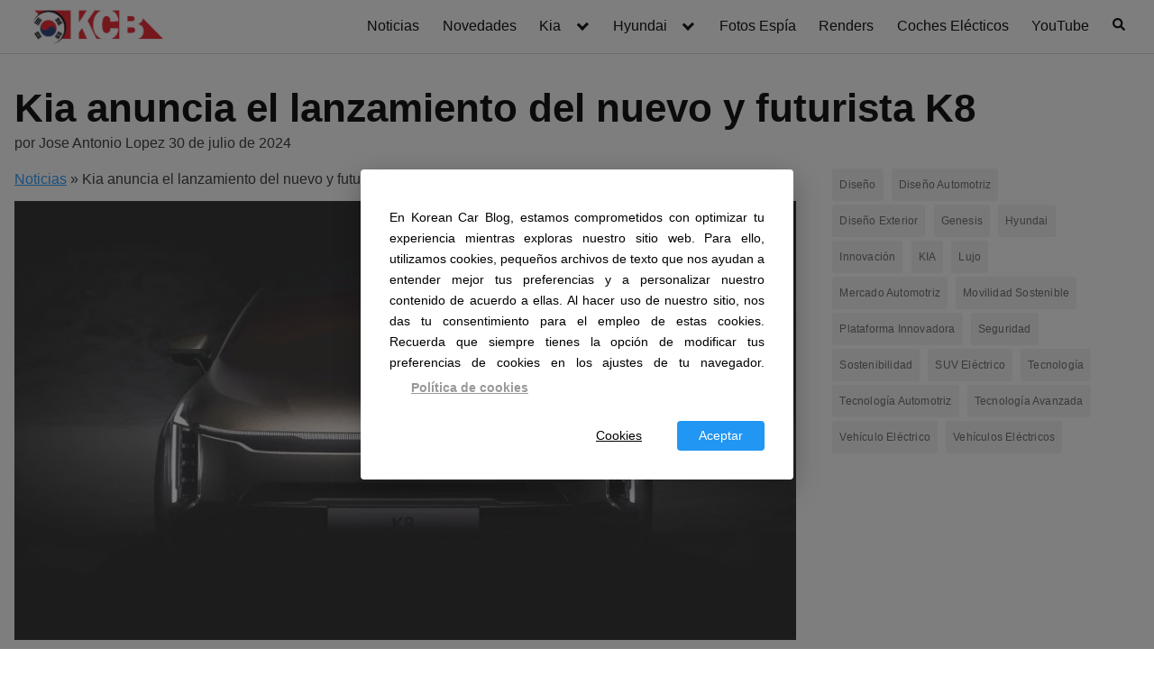

--- FILE ---
content_type: text/html; charset=UTF-8
request_url: https://kcblog.es/kia-anuncia-el-lanzamiento-del-nuevo-y-futurista-k8/
body_size: 24474
content:
<!DOCTYPE html>
<html lang="es">
<head>
	<meta charset="UTF-8">
	<meta name="viewport" content="width=device-width, initial-scale=1">
	<link rel="profile" href="http://gmpg.org/xfn/11">
	<meta name='robots' content='index, follow, max-image-preview:large, max-snippet:-1, max-video-preview:-1' />

	<!-- This site is optimized with the Yoast SEO plugin v24.4 - https://yoast.com/wordpress/plugins/seo/ -->
	<title>Kia anuncia el lanzamiento del nuevo y futurista K8</title>
	<meta name="description" content="Kia presenta el nuevo K8 con diseño innovador y teaser de iluminación avanzada, lanzamiento en agosto." />
	<link rel="canonical" href="https://kcblog.es/kia-anuncia-el-lanzamiento-del-nuevo-y-futurista-k8/" />
	<meta property="og:locale" content="es_ES" />
	<meta property="og:type" content="article" />
	<meta property="og:title" content="Kia anuncia el lanzamiento del nuevo y futurista K8" />
	<meta property="og:description" content="Kia presenta el nuevo K8 con diseño innovador y teaser de iluminación avanzada, lanzamiento en agosto." />
	<meta property="og:url" content="https://kcblog.es/kia-anuncia-el-lanzamiento-del-nuevo-y-futurista-k8/" />
	<meta property="og:site_name" content="Korean Car Blog" />
	<meta property="article:publisher" content="https://www.facebook.com/KoreanCarBlog" />
	<meta property="article:published_time" content="2024-07-30T17:34:50+00:00" />
	<meta property="article:modified_time" content="2024-07-30T17:34:51+00:00" />
	<meta property="og:image" content="https://kcblog.es/wp-content/uploads/2024/07/Kia-anuncia-el-lanzamiento-del-nuevo-y-futurista-K8-1722247300.webp" />
	<meta property="og:image:width" content="1920" />
	<meta property="og:image:height" content="1080" />
	<meta property="og:image:type" content="image/webp" />
	<meta name="author" content="Jose Antonio Lopez" />
	<meta name="twitter:card" content="summary_large_image" />
	<meta name="twitter:label1" content="Escrito por" />
	<meta name="twitter:data1" content="Jose Antonio Lopez" />
	<meta name="twitter:label2" content="Tiempo de lectura" />
	<meta name="twitter:data2" content="2 minutos" />
	<script type="application/ld+json" class="yoast-schema-graph">{"@context":"https://schema.org","@graph":[{"@type":"NewsArticle","@id":"https://kcblog.es/kia-anuncia-el-lanzamiento-del-nuevo-y-futurista-k8/#article","isPartOf":{"@id":"https://kcblog.es/kia-anuncia-el-lanzamiento-del-nuevo-y-futurista-k8/"},"author":{"name":"Jose Antonio Lopez","@id":"https://kcblog.es/#/schema/person/ad05d95472b602f0d3356c41129ec5a5"},"headline":"Kia anuncia el lanzamiento del nuevo y futurista K8","datePublished":"2024-07-30T17:34:50+00:00","dateModified":"2024-07-30T17:34:51+00:00","mainEntityOfPage":{"@id":"https://kcblog.es/kia-anuncia-el-lanzamiento-del-nuevo-y-futurista-k8/"},"wordCount":324,"commentCount":0,"publisher":{"@id":"https://kcblog.es/#organization"},"image":{"@id":"https://kcblog.es/kia-anuncia-el-lanzamiento-del-nuevo-y-futurista-k8/#primaryimage"},"thumbnailUrl":"https://kcblog.es/wp-content/uploads/2024/07/Kia-anuncia-el-lanzamiento-del-nuevo-y-futurista-K8-1722247300.webp","keywords":["diseño innovador","KIA","Lanzamiento","Nuevo K8","Teaser","Vanguardista"],"articleSection":["All News","Kia","Slider","South Korea"],"inLanguage":"es","potentialAction":[{"@type":"CommentAction","name":"Comment","target":["https://kcblog.es/kia-anuncia-el-lanzamiento-del-nuevo-y-futurista-k8/#respond"]}]},{"@type":"WebPage","@id":"https://kcblog.es/kia-anuncia-el-lanzamiento-del-nuevo-y-futurista-k8/","url":"https://kcblog.es/kia-anuncia-el-lanzamiento-del-nuevo-y-futurista-k8/","name":"Kia anuncia el lanzamiento del nuevo y futurista K8","isPartOf":{"@id":"https://kcblog.es/#website"},"primaryImageOfPage":{"@id":"https://kcblog.es/kia-anuncia-el-lanzamiento-del-nuevo-y-futurista-k8/#primaryimage"},"image":{"@id":"https://kcblog.es/kia-anuncia-el-lanzamiento-del-nuevo-y-futurista-k8/#primaryimage"},"thumbnailUrl":"https://kcblog.es/wp-content/uploads/2024/07/Kia-anuncia-el-lanzamiento-del-nuevo-y-futurista-K8-1722247300.webp","datePublished":"2024-07-30T17:34:50+00:00","dateModified":"2024-07-30T17:34:51+00:00","description":"Kia presenta el nuevo K8 con diseño innovador y teaser de iluminación avanzada, lanzamiento en agosto.","breadcrumb":{"@id":"https://kcblog.es/kia-anuncia-el-lanzamiento-del-nuevo-y-futurista-k8/#breadcrumb"},"inLanguage":"es","potentialAction":[{"@type":"ReadAction","target":["https://kcblog.es/kia-anuncia-el-lanzamiento-del-nuevo-y-futurista-k8/"]}]},{"@type":"ImageObject","inLanguage":"es","@id":"https://kcblog.es/kia-anuncia-el-lanzamiento-del-nuevo-y-futurista-k8/#primaryimage","url":"https://kcblog.es/wp-content/uploads/2024/07/Kia-anuncia-el-lanzamiento-del-nuevo-y-futurista-K8-1722247300.webp","contentUrl":"https://kcblog.es/wp-content/uploads/2024/07/Kia-anuncia-el-lanzamiento-del-nuevo-y-futurista-K8-1722247300.webp","width":1920,"height":1080,"caption":"Frontal de un coche con luces LED, modelo K8."},{"@type":"BreadcrumbList","@id":"https://kcblog.es/kia-anuncia-el-lanzamiento-del-nuevo-y-futurista-k8/#breadcrumb","itemListElement":[{"@type":"ListItem","position":1,"name":"Noticias","item":"https://kcblog.es/"},{"@type":"ListItem","position":2,"name":"Kia anuncia el lanzamiento del nuevo y futurista K8"}]},{"@type":"WebSite","@id":"https://kcblog.es/#website","url":"https://kcblog.es/","name":"Korean Car Blog","description":"Korean Car Blog LLC © 2010 – 2025. Todos los derechos reservados.","publisher":{"@id":"https://kcblog.es/#organization"},"potentialAction":[{"@type":"SearchAction","target":{"@type":"EntryPoint","urlTemplate":"https://kcblog.es/?s={search_term_string}"},"query-input":{"@type":"PropertyValueSpecification","valueRequired":true,"valueName":"search_term_string"}}],"inLanguage":"es"},{"@type":"Organization","@id":"https://kcblog.es/#organization","name":"Korean Car Blog","url":"https://kcblog.es/","logo":{"@type":"ImageObject","inLanguage":"es","@id":"https://kcblog.es/#/schema/logo/image/","url":"https://kcblog.es/wp-content/uploads/2024/01/cropped-logo-fotos.webp","contentUrl":"https://kcblog.es/wp-content/uploads/2024/01/cropped-logo-fotos.webp","width":670,"height":190,"caption":"Korean Car Blog"},"image":{"@id":"https://kcblog.es/#/schema/logo/image/"},"sameAs":["https://www.facebook.com/KoreanCarBlog"]},{"@type":"Person","@id":"https://kcblog.es/#/schema/person/ad05d95472b602f0d3356c41129ec5a5","name":"Jose Antonio Lopez","image":{"@type":"ImageObject","inLanguage":"es","@id":"https://kcblog.es/#/schema/person/image/","url":"https://secure.gravatar.com/avatar/ccaed0cc64373115152566fc568ba228a5403c30e449c99f8aafb2c0e9685128?s=96&d=mm&r=g","contentUrl":"https://secure.gravatar.com/avatar/ccaed0cc64373115152566fc568ba228a5403c30e449c99f8aafb2c0e9685128?s=96&d=mm&r=g","caption":"Jose Antonio Lopez"},"sameAs":["https://thekoreancarblog.com"]}]}</script>
	<!-- / Yoast SEO plugin. -->


<link rel='dns-prefetch' href='//www.googletagmanager.com' />
<link rel="alternate" type="application/rss+xml" title="Korean Car Blog &raquo; Feed" href="https://kcblog.es/feed/" />
<link rel="alternate" type="application/rss+xml" title="Korean Car Blog &raquo; Feed de los comentarios" href="https://kcblog.es/comments/feed/" />
<link rel="alternate" type="application/rss+xml" title="Korean Car Blog &raquo; Comentario Kia anuncia el lanzamiento del nuevo y futurista K8 del feed" href="https://kcblog.es/kia-anuncia-el-lanzamiento-del-nuevo-y-futurista-k8/feed/" />
<style id='wp-img-auto-sizes-contain-inline-css' type='text/css'>
img:is([sizes=auto i],[sizes^="auto," i]){contain-intrinsic-size:3000px 1500px}
/*# sourceURL=wp-img-auto-sizes-contain-inline-css */
</style>
<style id='wp-block-library-inline-css' type='text/css'>
:root{--wp-block-synced-color:#7a00df;--wp-block-synced-color--rgb:122,0,223;--wp-bound-block-color:var(--wp-block-synced-color);--wp-editor-canvas-background:#ddd;--wp-admin-theme-color:#007cba;--wp-admin-theme-color--rgb:0,124,186;--wp-admin-theme-color-darker-10:#006ba1;--wp-admin-theme-color-darker-10--rgb:0,107,160.5;--wp-admin-theme-color-darker-20:#005a87;--wp-admin-theme-color-darker-20--rgb:0,90,135;--wp-admin-border-width-focus:2px}@media (min-resolution:192dpi){:root{--wp-admin-border-width-focus:1.5px}}.wp-element-button{cursor:pointer}:root .has-very-light-gray-background-color{background-color:#eee}:root .has-very-dark-gray-background-color{background-color:#313131}:root .has-very-light-gray-color{color:#eee}:root .has-very-dark-gray-color{color:#313131}:root .has-vivid-green-cyan-to-vivid-cyan-blue-gradient-background{background:linear-gradient(135deg,#00d084,#0693e3)}:root .has-purple-crush-gradient-background{background:linear-gradient(135deg,#34e2e4,#4721fb 50%,#ab1dfe)}:root .has-hazy-dawn-gradient-background{background:linear-gradient(135deg,#faaca8,#dad0ec)}:root .has-subdued-olive-gradient-background{background:linear-gradient(135deg,#fafae1,#67a671)}:root .has-atomic-cream-gradient-background{background:linear-gradient(135deg,#fdd79a,#004a59)}:root .has-nightshade-gradient-background{background:linear-gradient(135deg,#330968,#31cdcf)}:root .has-midnight-gradient-background{background:linear-gradient(135deg,#020381,#2874fc)}:root{--wp--preset--font-size--normal:16px;--wp--preset--font-size--huge:42px}.has-regular-font-size{font-size:1em}.has-larger-font-size{font-size:2.625em}.has-normal-font-size{font-size:var(--wp--preset--font-size--normal)}.has-huge-font-size{font-size:var(--wp--preset--font-size--huge)}.has-text-align-center{text-align:center}.has-text-align-left{text-align:left}.has-text-align-right{text-align:right}.has-fit-text{white-space:nowrap!important}#end-resizable-editor-section{display:none}.aligncenter{clear:both}.items-justified-left{justify-content:flex-start}.items-justified-center{justify-content:center}.items-justified-right{justify-content:flex-end}.items-justified-space-between{justify-content:space-between}.screen-reader-text{border:0;clip-path:inset(50%);height:1px;margin:-1px;overflow:hidden;padding:0;position:absolute;width:1px;word-wrap:normal!important}.screen-reader-text:focus{background-color:#ddd;clip-path:none;color:#444;display:block;font-size:1em;height:auto;left:5px;line-height:normal;padding:15px 23px 14px;text-decoration:none;top:5px;width:auto;z-index:100000}html :where(.has-border-color){border-style:solid}html :where([style*=border-top-color]){border-top-style:solid}html :where([style*=border-right-color]){border-right-style:solid}html :where([style*=border-bottom-color]){border-bottom-style:solid}html :where([style*=border-left-color]){border-left-style:solid}html :where([style*=border-width]){border-style:solid}html :where([style*=border-top-width]){border-top-style:solid}html :where([style*=border-right-width]){border-right-style:solid}html :where([style*=border-bottom-width]){border-bottom-style:solid}html :where([style*=border-left-width]){border-left-style:solid}html :where(img[class*=wp-image-]){height:auto;max-width:100%}:where(figure){margin:0 0 1em}html :where(.is-position-sticky){--wp-admin--admin-bar--position-offset:var(--wp-admin--admin-bar--height,0px)}@media screen and (max-width:600px){html :where(.is-position-sticky){--wp-admin--admin-bar--position-offset:0px}}

/*# sourceURL=wp-block-library-inline-css */
</style><style id='wp-block-heading-inline-css' type='text/css'>
h1:where(.wp-block-heading).has-background,h2:where(.wp-block-heading).has-background,h3:where(.wp-block-heading).has-background,h4:where(.wp-block-heading).has-background,h5:where(.wp-block-heading).has-background,h6:where(.wp-block-heading).has-background{padding:1.25em 2.375em}h1.has-text-align-left[style*=writing-mode]:where([style*=vertical-lr]),h1.has-text-align-right[style*=writing-mode]:where([style*=vertical-rl]),h2.has-text-align-left[style*=writing-mode]:where([style*=vertical-lr]),h2.has-text-align-right[style*=writing-mode]:where([style*=vertical-rl]),h3.has-text-align-left[style*=writing-mode]:where([style*=vertical-lr]),h3.has-text-align-right[style*=writing-mode]:where([style*=vertical-rl]),h4.has-text-align-left[style*=writing-mode]:where([style*=vertical-lr]),h4.has-text-align-right[style*=writing-mode]:where([style*=vertical-rl]),h5.has-text-align-left[style*=writing-mode]:where([style*=vertical-lr]),h5.has-text-align-right[style*=writing-mode]:where([style*=vertical-rl]),h6.has-text-align-left[style*=writing-mode]:where([style*=vertical-lr]),h6.has-text-align-right[style*=writing-mode]:where([style*=vertical-rl]){rotate:180deg}
/*# sourceURL=https://kcblog.es/wp-includes/blocks/heading/style.min.css */
</style>
<style id='wp-block-image-inline-css' type='text/css'>
.wp-block-image>a,.wp-block-image>figure>a{display:inline-block}.wp-block-image img{box-sizing:border-box;height:auto;max-width:100%;vertical-align:bottom}@media not (prefers-reduced-motion){.wp-block-image img.hide{visibility:hidden}.wp-block-image img.show{animation:show-content-image .4s}}.wp-block-image[style*=border-radius] img,.wp-block-image[style*=border-radius]>a{border-radius:inherit}.wp-block-image.has-custom-border img{box-sizing:border-box}.wp-block-image.aligncenter{text-align:center}.wp-block-image.alignfull>a,.wp-block-image.alignwide>a{width:100%}.wp-block-image.alignfull img,.wp-block-image.alignwide img{height:auto;width:100%}.wp-block-image .aligncenter,.wp-block-image .alignleft,.wp-block-image .alignright,.wp-block-image.aligncenter,.wp-block-image.alignleft,.wp-block-image.alignright{display:table}.wp-block-image .aligncenter>figcaption,.wp-block-image .alignleft>figcaption,.wp-block-image .alignright>figcaption,.wp-block-image.aligncenter>figcaption,.wp-block-image.alignleft>figcaption,.wp-block-image.alignright>figcaption{caption-side:bottom;display:table-caption}.wp-block-image .alignleft{float:left;margin:.5em 1em .5em 0}.wp-block-image .alignright{float:right;margin:.5em 0 .5em 1em}.wp-block-image .aligncenter{margin-left:auto;margin-right:auto}.wp-block-image :where(figcaption){margin-bottom:1em;margin-top:.5em}.wp-block-image.is-style-circle-mask img{border-radius:9999px}@supports ((-webkit-mask-image:none) or (mask-image:none)) or (-webkit-mask-image:none){.wp-block-image.is-style-circle-mask img{border-radius:0;-webkit-mask-image:url('data:image/svg+xml;utf8,<svg viewBox="0 0 100 100" xmlns="http://www.w3.org/2000/svg"><circle cx="50" cy="50" r="50"/></svg>');mask-image:url('data:image/svg+xml;utf8,<svg viewBox="0 0 100 100" xmlns="http://www.w3.org/2000/svg"><circle cx="50" cy="50" r="50"/></svg>');mask-mode:alpha;-webkit-mask-position:center;mask-position:center;-webkit-mask-repeat:no-repeat;mask-repeat:no-repeat;-webkit-mask-size:contain;mask-size:contain}}:root :where(.wp-block-image.is-style-rounded img,.wp-block-image .is-style-rounded img){border-radius:9999px}.wp-block-image figure{margin:0}.wp-lightbox-container{display:flex;flex-direction:column;position:relative}.wp-lightbox-container img{cursor:zoom-in}.wp-lightbox-container img:hover+button{opacity:1}.wp-lightbox-container button{align-items:center;backdrop-filter:blur(16px) saturate(180%);background-color:#5a5a5a40;border:none;border-radius:4px;cursor:zoom-in;display:flex;height:20px;justify-content:center;opacity:0;padding:0;position:absolute;right:16px;text-align:center;top:16px;width:20px;z-index:100}@media not (prefers-reduced-motion){.wp-lightbox-container button{transition:opacity .2s ease}}.wp-lightbox-container button:focus-visible{outline:3px auto #5a5a5a40;outline:3px auto -webkit-focus-ring-color;outline-offset:3px}.wp-lightbox-container button:hover{cursor:pointer;opacity:1}.wp-lightbox-container button:focus{opacity:1}.wp-lightbox-container button:focus,.wp-lightbox-container button:hover,.wp-lightbox-container button:not(:hover):not(:active):not(.has-background){background-color:#5a5a5a40;border:none}.wp-lightbox-overlay{box-sizing:border-box;cursor:zoom-out;height:100vh;left:0;overflow:hidden;position:fixed;top:0;visibility:hidden;width:100%;z-index:100000}.wp-lightbox-overlay .close-button{align-items:center;cursor:pointer;display:flex;justify-content:center;min-height:40px;min-width:40px;padding:0;position:absolute;right:calc(env(safe-area-inset-right) + 16px);top:calc(env(safe-area-inset-top) + 16px);z-index:5000000}.wp-lightbox-overlay .close-button:focus,.wp-lightbox-overlay .close-button:hover,.wp-lightbox-overlay .close-button:not(:hover):not(:active):not(.has-background){background:none;border:none}.wp-lightbox-overlay .lightbox-image-container{height:var(--wp--lightbox-container-height);left:50%;overflow:hidden;position:absolute;top:50%;transform:translate(-50%,-50%);transform-origin:top left;width:var(--wp--lightbox-container-width);z-index:9999999999}.wp-lightbox-overlay .wp-block-image{align-items:center;box-sizing:border-box;display:flex;height:100%;justify-content:center;margin:0;position:relative;transform-origin:0 0;width:100%;z-index:3000000}.wp-lightbox-overlay .wp-block-image img{height:var(--wp--lightbox-image-height);min-height:var(--wp--lightbox-image-height);min-width:var(--wp--lightbox-image-width);width:var(--wp--lightbox-image-width)}.wp-lightbox-overlay .wp-block-image figcaption{display:none}.wp-lightbox-overlay button{background:none;border:none}.wp-lightbox-overlay .scrim{background-color:#fff;height:100%;opacity:.9;position:absolute;width:100%;z-index:2000000}.wp-lightbox-overlay.active{visibility:visible}@media not (prefers-reduced-motion){.wp-lightbox-overlay.active{animation:turn-on-visibility .25s both}.wp-lightbox-overlay.active img{animation:turn-on-visibility .35s both}.wp-lightbox-overlay.show-closing-animation:not(.active){animation:turn-off-visibility .35s both}.wp-lightbox-overlay.show-closing-animation:not(.active) img{animation:turn-off-visibility .25s both}.wp-lightbox-overlay.zoom.active{animation:none;opacity:1;visibility:visible}.wp-lightbox-overlay.zoom.active .lightbox-image-container{animation:lightbox-zoom-in .4s}.wp-lightbox-overlay.zoom.active .lightbox-image-container img{animation:none}.wp-lightbox-overlay.zoom.active .scrim{animation:turn-on-visibility .4s forwards}.wp-lightbox-overlay.zoom.show-closing-animation:not(.active){animation:none}.wp-lightbox-overlay.zoom.show-closing-animation:not(.active) .lightbox-image-container{animation:lightbox-zoom-out .4s}.wp-lightbox-overlay.zoom.show-closing-animation:not(.active) .lightbox-image-container img{animation:none}.wp-lightbox-overlay.zoom.show-closing-animation:not(.active) .scrim{animation:turn-off-visibility .4s forwards}}@keyframes show-content-image{0%{visibility:hidden}99%{visibility:hidden}to{visibility:visible}}@keyframes turn-on-visibility{0%{opacity:0}to{opacity:1}}@keyframes turn-off-visibility{0%{opacity:1;visibility:visible}99%{opacity:0;visibility:visible}to{opacity:0;visibility:hidden}}@keyframes lightbox-zoom-in{0%{transform:translate(calc((-100vw + var(--wp--lightbox-scrollbar-width))/2 + var(--wp--lightbox-initial-left-position)),calc(-50vh + var(--wp--lightbox-initial-top-position))) scale(var(--wp--lightbox-scale))}to{transform:translate(-50%,-50%) scale(1)}}@keyframes lightbox-zoom-out{0%{transform:translate(-50%,-50%) scale(1);visibility:visible}99%{visibility:visible}to{transform:translate(calc((-100vw + var(--wp--lightbox-scrollbar-width))/2 + var(--wp--lightbox-initial-left-position)),calc(-50vh + var(--wp--lightbox-initial-top-position))) scale(var(--wp--lightbox-scale));visibility:hidden}}
/*# sourceURL=https://kcblog.es/wp-includes/blocks/image/style.min.css */
</style>
<style id='wp-block-list-inline-css' type='text/css'>
ol,ul{box-sizing:border-box}:root :where(.wp-block-list.has-background){padding:1.25em 2.375em}
/*# sourceURL=https://kcblog.es/wp-includes/blocks/list/style.min.css */
</style>
<style id='wp-block-tag-cloud-inline-css' type='text/css'>
.wp-block-tag-cloud{box-sizing:border-box}.wp-block-tag-cloud.aligncenter{justify-content:center;text-align:center}.wp-block-tag-cloud a{display:inline-block;margin-right:5px}.wp-block-tag-cloud span{display:inline-block;margin-left:5px;text-decoration:none}:root :where(.wp-block-tag-cloud.is-style-outline){display:flex;flex-wrap:wrap;gap:1ch}:root :where(.wp-block-tag-cloud.is-style-outline a){border:1px solid;font-size:unset!important;margin-right:0;padding:1ch 2ch;text-decoration:none!important}
/*# sourceURL=https://kcblog.es/wp-includes/blocks/tag-cloud/style.min.css */
</style>
<style id='wp-block-embed-inline-css' type='text/css'>
.wp-block-embed.alignleft,.wp-block-embed.alignright,.wp-block[data-align=left]>[data-type="core/embed"],.wp-block[data-align=right]>[data-type="core/embed"]{max-width:360px;width:100%}.wp-block-embed.alignleft .wp-block-embed__wrapper,.wp-block-embed.alignright .wp-block-embed__wrapper,.wp-block[data-align=left]>[data-type="core/embed"] .wp-block-embed__wrapper,.wp-block[data-align=right]>[data-type="core/embed"] .wp-block-embed__wrapper{min-width:280px}.wp-block-cover .wp-block-embed{min-height:240px;min-width:320px}.wp-block-embed{overflow-wrap:break-word}.wp-block-embed :where(figcaption){margin-bottom:1em;margin-top:.5em}.wp-block-embed iframe{max-width:100%}.wp-block-embed__wrapper{position:relative}.wp-embed-responsive .wp-has-aspect-ratio .wp-block-embed__wrapper:before{content:"";display:block;padding-top:50%}.wp-embed-responsive .wp-has-aspect-ratio iframe{bottom:0;height:100%;left:0;position:absolute;right:0;top:0;width:100%}.wp-embed-responsive .wp-embed-aspect-21-9 .wp-block-embed__wrapper:before{padding-top:42.85%}.wp-embed-responsive .wp-embed-aspect-18-9 .wp-block-embed__wrapper:before{padding-top:50%}.wp-embed-responsive .wp-embed-aspect-16-9 .wp-block-embed__wrapper:before{padding-top:56.25%}.wp-embed-responsive .wp-embed-aspect-4-3 .wp-block-embed__wrapper:before{padding-top:75%}.wp-embed-responsive .wp-embed-aspect-1-1 .wp-block-embed__wrapper:before{padding-top:100%}.wp-embed-responsive .wp-embed-aspect-9-16 .wp-block-embed__wrapper:before{padding-top:177.77%}.wp-embed-responsive .wp-embed-aspect-1-2 .wp-block-embed__wrapper:before{padding-top:200%}
/*# sourceURL=https://kcblog.es/wp-includes/blocks/embed/style.min.css */
</style>
<style id='wp-block-paragraph-inline-css' type='text/css'>
.is-small-text{font-size:.875em}.is-regular-text{font-size:1em}.is-large-text{font-size:2.25em}.is-larger-text{font-size:3em}.has-drop-cap:not(:focus):first-letter{float:left;font-size:8.4em;font-style:normal;font-weight:100;line-height:.68;margin:.05em .1em 0 0;text-transform:uppercase}body.rtl .has-drop-cap:not(:focus):first-letter{float:none;margin-left:.1em}p.has-drop-cap.has-background{overflow:hidden}:root :where(p.has-background){padding:1.25em 2.375em}:where(p.has-text-color:not(.has-link-color)) a{color:inherit}p.has-text-align-left[style*="writing-mode:vertical-lr"],p.has-text-align-right[style*="writing-mode:vertical-rl"]{rotate:180deg}
/*# sourceURL=https://kcblog.es/wp-includes/blocks/paragraph/style.min.css */
</style>
<style id='wp-block-social-links-inline-css' type='text/css'>
.wp-block-social-links{background:none;box-sizing:border-box;margin-left:0;padding-left:0;padding-right:0;text-indent:0}.wp-block-social-links .wp-social-link a,.wp-block-social-links .wp-social-link a:hover{border-bottom:0;box-shadow:none;text-decoration:none}.wp-block-social-links .wp-social-link svg{height:1em;width:1em}.wp-block-social-links .wp-social-link span:not(.screen-reader-text){font-size:.65em;margin-left:.5em;margin-right:.5em}.wp-block-social-links.has-small-icon-size{font-size:16px}.wp-block-social-links,.wp-block-social-links.has-normal-icon-size{font-size:24px}.wp-block-social-links.has-large-icon-size{font-size:36px}.wp-block-social-links.has-huge-icon-size{font-size:48px}.wp-block-social-links.aligncenter{display:flex;justify-content:center}.wp-block-social-links.alignright{justify-content:flex-end}.wp-block-social-link{border-radius:9999px;display:block}@media not (prefers-reduced-motion){.wp-block-social-link{transition:transform .1s ease}}.wp-block-social-link{height:auto}.wp-block-social-link a{align-items:center;display:flex;line-height:0}.wp-block-social-link:hover{transform:scale(1.1)}.wp-block-social-links .wp-block-social-link.wp-social-link{display:inline-block;margin:0;padding:0}.wp-block-social-links .wp-block-social-link.wp-social-link .wp-block-social-link-anchor,.wp-block-social-links .wp-block-social-link.wp-social-link .wp-block-social-link-anchor svg,.wp-block-social-links .wp-block-social-link.wp-social-link .wp-block-social-link-anchor:active,.wp-block-social-links .wp-block-social-link.wp-social-link .wp-block-social-link-anchor:hover,.wp-block-social-links .wp-block-social-link.wp-social-link .wp-block-social-link-anchor:visited{color:currentColor;fill:currentColor}:where(.wp-block-social-links:not(.is-style-logos-only)) .wp-social-link{background-color:#f0f0f0;color:#444}:where(.wp-block-social-links:not(.is-style-logos-only)) .wp-social-link-amazon{background-color:#f90;color:#fff}:where(.wp-block-social-links:not(.is-style-logos-only)) .wp-social-link-bandcamp{background-color:#1ea0c3;color:#fff}:where(.wp-block-social-links:not(.is-style-logos-only)) .wp-social-link-behance{background-color:#0757fe;color:#fff}:where(.wp-block-social-links:not(.is-style-logos-only)) .wp-social-link-bluesky{background-color:#0a7aff;color:#fff}:where(.wp-block-social-links:not(.is-style-logos-only)) .wp-social-link-codepen{background-color:#1e1f26;color:#fff}:where(.wp-block-social-links:not(.is-style-logos-only)) .wp-social-link-deviantart{background-color:#02e49b;color:#fff}:where(.wp-block-social-links:not(.is-style-logos-only)) .wp-social-link-discord{background-color:#5865f2;color:#fff}:where(.wp-block-social-links:not(.is-style-logos-only)) .wp-social-link-dribbble{background-color:#e94c89;color:#fff}:where(.wp-block-social-links:not(.is-style-logos-only)) .wp-social-link-dropbox{background-color:#4280ff;color:#fff}:where(.wp-block-social-links:not(.is-style-logos-only)) .wp-social-link-etsy{background-color:#f45800;color:#fff}:where(.wp-block-social-links:not(.is-style-logos-only)) .wp-social-link-facebook{background-color:#0866ff;color:#fff}:where(.wp-block-social-links:not(.is-style-logos-only)) .wp-social-link-fivehundredpx{background-color:#000;color:#fff}:where(.wp-block-social-links:not(.is-style-logos-only)) .wp-social-link-flickr{background-color:#0461dd;color:#fff}:where(.wp-block-social-links:not(.is-style-logos-only)) .wp-social-link-foursquare{background-color:#e65678;color:#fff}:where(.wp-block-social-links:not(.is-style-logos-only)) .wp-social-link-github{background-color:#24292d;color:#fff}:where(.wp-block-social-links:not(.is-style-logos-only)) .wp-social-link-goodreads{background-color:#eceadd;color:#382110}:where(.wp-block-social-links:not(.is-style-logos-only)) .wp-social-link-google{background-color:#ea4434;color:#fff}:where(.wp-block-social-links:not(.is-style-logos-only)) .wp-social-link-gravatar{background-color:#1d4fc4;color:#fff}:where(.wp-block-social-links:not(.is-style-logos-only)) .wp-social-link-instagram{background-color:#f00075;color:#fff}:where(.wp-block-social-links:not(.is-style-logos-only)) .wp-social-link-lastfm{background-color:#e21b24;color:#fff}:where(.wp-block-social-links:not(.is-style-logos-only)) .wp-social-link-linkedin{background-color:#0d66c2;color:#fff}:where(.wp-block-social-links:not(.is-style-logos-only)) .wp-social-link-mastodon{background-color:#3288d4;color:#fff}:where(.wp-block-social-links:not(.is-style-logos-only)) .wp-social-link-medium{background-color:#000;color:#fff}:where(.wp-block-social-links:not(.is-style-logos-only)) .wp-social-link-meetup{background-color:#f6405f;color:#fff}:where(.wp-block-social-links:not(.is-style-logos-only)) .wp-social-link-patreon{background-color:#000;color:#fff}:where(.wp-block-social-links:not(.is-style-logos-only)) .wp-social-link-pinterest{background-color:#e60122;color:#fff}:where(.wp-block-social-links:not(.is-style-logos-only)) .wp-social-link-pocket{background-color:#ef4155;color:#fff}:where(.wp-block-social-links:not(.is-style-logos-only)) .wp-social-link-reddit{background-color:#ff4500;color:#fff}:where(.wp-block-social-links:not(.is-style-logos-only)) .wp-social-link-skype{background-color:#0478d7;color:#fff}:where(.wp-block-social-links:not(.is-style-logos-only)) .wp-social-link-snapchat{background-color:#fefc00;color:#fff;stroke:#000}:where(.wp-block-social-links:not(.is-style-logos-only)) .wp-social-link-soundcloud{background-color:#ff5600;color:#fff}:where(.wp-block-social-links:not(.is-style-logos-only)) .wp-social-link-spotify{background-color:#1bd760;color:#fff}:where(.wp-block-social-links:not(.is-style-logos-only)) .wp-social-link-telegram{background-color:#2aabee;color:#fff}:where(.wp-block-social-links:not(.is-style-logos-only)) .wp-social-link-threads{background-color:#000;color:#fff}:where(.wp-block-social-links:not(.is-style-logos-only)) .wp-social-link-tiktok{background-color:#000;color:#fff}:where(.wp-block-social-links:not(.is-style-logos-only)) .wp-social-link-tumblr{background-color:#011835;color:#fff}:where(.wp-block-social-links:not(.is-style-logos-only)) .wp-social-link-twitch{background-color:#6440a4;color:#fff}:where(.wp-block-social-links:not(.is-style-logos-only)) .wp-social-link-twitter{background-color:#1da1f2;color:#fff}:where(.wp-block-social-links:not(.is-style-logos-only)) .wp-social-link-vimeo{background-color:#1eb7ea;color:#fff}:where(.wp-block-social-links:not(.is-style-logos-only)) .wp-social-link-vk{background-color:#4680c2;color:#fff}:where(.wp-block-social-links:not(.is-style-logos-only)) .wp-social-link-wordpress{background-color:#3499cd;color:#fff}:where(.wp-block-social-links:not(.is-style-logos-only)) .wp-social-link-whatsapp{background-color:#25d366;color:#fff}:where(.wp-block-social-links:not(.is-style-logos-only)) .wp-social-link-x{background-color:#000;color:#fff}:where(.wp-block-social-links:not(.is-style-logos-only)) .wp-social-link-yelp{background-color:#d32422;color:#fff}:where(.wp-block-social-links:not(.is-style-logos-only)) .wp-social-link-youtube{background-color:red;color:#fff}:where(.wp-block-social-links.is-style-logos-only) .wp-social-link{background:none}:where(.wp-block-social-links.is-style-logos-only) .wp-social-link svg{height:1.25em;width:1.25em}:where(.wp-block-social-links.is-style-logos-only) .wp-social-link-amazon{color:#f90}:where(.wp-block-social-links.is-style-logos-only) .wp-social-link-bandcamp{color:#1ea0c3}:where(.wp-block-social-links.is-style-logos-only) .wp-social-link-behance{color:#0757fe}:where(.wp-block-social-links.is-style-logos-only) .wp-social-link-bluesky{color:#0a7aff}:where(.wp-block-social-links.is-style-logos-only) .wp-social-link-codepen{color:#1e1f26}:where(.wp-block-social-links.is-style-logos-only) .wp-social-link-deviantart{color:#02e49b}:where(.wp-block-social-links.is-style-logos-only) .wp-social-link-discord{color:#5865f2}:where(.wp-block-social-links.is-style-logos-only) .wp-social-link-dribbble{color:#e94c89}:where(.wp-block-social-links.is-style-logos-only) .wp-social-link-dropbox{color:#4280ff}:where(.wp-block-social-links.is-style-logos-only) .wp-social-link-etsy{color:#f45800}:where(.wp-block-social-links.is-style-logos-only) .wp-social-link-facebook{color:#0866ff}:where(.wp-block-social-links.is-style-logos-only) .wp-social-link-fivehundredpx{color:#000}:where(.wp-block-social-links.is-style-logos-only) .wp-social-link-flickr{color:#0461dd}:where(.wp-block-social-links.is-style-logos-only) .wp-social-link-foursquare{color:#e65678}:where(.wp-block-social-links.is-style-logos-only) .wp-social-link-github{color:#24292d}:where(.wp-block-social-links.is-style-logos-only) .wp-social-link-goodreads{color:#382110}:where(.wp-block-social-links.is-style-logos-only) .wp-social-link-google{color:#ea4434}:where(.wp-block-social-links.is-style-logos-only) .wp-social-link-gravatar{color:#1d4fc4}:where(.wp-block-social-links.is-style-logos-only) .wp-social-link-instagram{color:#f00075}:where(.wp-block-social-links.is-style-logos-only) .wp-social-link-lastfm{color:#e21b24}:where(.wp-block-social-links.is-style-logos-only) .wp-social-link-linkedin{color:#0d66c2}:where(.wp-block-social-links.is-style-logos-only) .wp-social-link-mastodon{color:#3288d4}:where(.wp-block-social-links.is-style-logos-only) .wp-social-link-medium{color:#000}:where(.wp-block-social-links.is-style-logos-only) .wp-social-link-meetup{color:#f6405f}:where(.wp-block-social-links.is-style-logos-only) .wp-social-link-patreon{color:#000}:where(.wp-block-social-links.is-style-logos-only) .wp-social-link-pinterest{color:#e60122}:where(.wp-block-social-links.is-style-logos-only) .wp-social-link-pocket{color:#ef4155}:where(.wp-block-social-links.is-style-logos-only) .wp-social-link-reddit{color:#ff4500}:where(.wp-block-social-links.is-style-logos-only) .wp-social-link-skype{color:#0478d7}:where(.wp-block-social-links.is-style-logos-only) .wp-social-link-snapchat{color:#fff;stroke:#000}:where(.wp-block-social-links.is-style-logos-only) .wp-social-link-soundcloud{color:#ff5600}:where(.wp-block-social-links.is-style-logos-only) .wp-social-link-spotify{color:#1bd760}:where(.wp-block-social-links.is-style-logos-only) .wp-social-link-telegram{color:#2aabee}:where(.wp-block-social-links.is-style-logos-only) .wp-social-link-threads{color:#000}:where(.wp-block-social-links.is-style-logos-only) .wp-social-link-tiktok{color:#000}:where(.wp-block-social-links.is-style-logos-only) .wp-social-link-tumblr{color:#011835}:where(.wp-block-social-links.is-style-logos-only) .wp-social-link-twitch{color:#6440a4}:where(.wp-block-social-links.is-style-logos-only) .wp-social-link-twitter{color:#1da1f2}:where(.wp-block-social-links.is-style-logos-only) .wp-social-link-vimeo{color:#1eb7ea}:where(.wp-block-social-links.is-style-logos-only) .wp-social-link-vk{color:#4680c2}:where(.wp-block-social-links.is-style-logos-only) .wp-social-link-whatsapp{color:#25d366}:where(.wp-block-social-links.is-style-logos-only) .wp-social-link-wordpress{color:#3499cd}:where(.wp-block-social-links.is-style-logos-only) .wp-social-link-x{color:#000}:where(.wp-block-social-links.is-style-logos-only) .wp-social-link-yelp{color:#d32422}:where(.wp-block-social-links.is-style-logos-only) .wp-social-link-youtube{color:red}.wp-block-social-links.is-style-pill-shape .wp-social-link{width:auto}:root :where(.wp-block-social-links .wp-social-link a){padding:.25em}:root :where(.wp-block-social-links.is-style-logos-only .wp-social-link a){padding:0}:root :where(.wp-block-social-links.is-style-pill-shape .wp-social-link a){padding-left:.6666666667em;padding-right:.6666666667em}.wp-block-social-links:not(.has-icon-color):not(.has-icon-background-color) .wp-social-link-snapchat .wp-block-social-link-label{color:#000}
/*# sourceURL=https://kcblog.es/wp-includes/blocks/social-links/style.min.css */
</style>
<style id='global-styles-inline-css' type='text/css'>
:root{--wp--preset--aspect-ratio--square: 1;--wp--preset--aspect-ratio--4-3: 4/3;--wp--preset--aspect-ratio--3-4: 3/4;--wp--preset--aspect-ratio--3-2: 3/2;--wp--preset--aspect-ratio--2-3: 2/3;--wp--preset--aspect-ratio--16-9: 16/9;--wp--preset--aspect-ratio--9-16: 9/16;--wp--preset--color--black: #000000;--wp--preset--color--cyan-bluish-gray: #abb8c3;--wp--preset--color--white: #ffffff;--wp--preset--color--pale-pink: #f78da7;--wp--preset--color--vivid-red: #cf2e2e;--wp--preset--color--luminous-vivid-orange: #ff6900;--wp--preset--color--luminous-vivid-amber: #fcb900;--wp--preset--color--light-green-cyan: #7bdcb5;--wp--preset--color--vivid-green-cyan: #00d084;--wp--preset--color--pale-cyan-blue: #8ed1fc;--wp--preset--color--vivid-cyan-blue: #0693e3;--wp--preset--color--vivid-purple: #9b51e0;--wp--preset--gradient--vivid-cyan-blue-to-vivid-purple: linear-gradient(135deg,rgb(6,147,227) 0%,rgb(155,81,224) 100%);--wp--preset--gradient--light-green-cyan-to-vivid-green-cyan: linear-gradient(135deg,rgb(122,220,180) 0%,rgb(0,208,130) 100%);--wp--preset--gradient--luminous-vivid-amber-to-luminous-vivid-orange: linear-gradient(135deg,rgb(252,185,0) 0%,rgb(255,105,0) 100%);--wp--preset--gradient--luminous-vivid-orange-to-vivid-red: linear-gradient(135deg,rgb(255,105,0) 0%,rgb(207,46,46) 100%);--wp--preset--gradient--very-light-gray-to-cyan-bluish-gray: linear-gradient(135deg,rgb(238,238,238) 0%,rgb(169,184,195) 100%);--wp--preset--gradient--cool-to-warm-spectrum: linear-gradient(135deg,rgb(74,234,220) 0%,rgb(151,120,209) 20%,rgb(207,42,186) 40%,rgb(238,44,130) 60%,rgb(251,105,98) 80%,rgb(254,248,76) 100%);--wp--preset--gradient--blush-light-purple: linear-gradient(135deg,rgb(255,206,236) 0%,rgb(152,150,240) 100%);--wp--preset--gradient--blush-bordeaux: linear-gradient(135deg,rgb(254,205,165) 0%,rgb(254,45,45) 50%,rgb(107,0,62) 100%);--wp--preset--gradient--luminous-dusk: linear-gradient(135deg,rgb(255,203,112) 0%,rgb(199,81,192) 50%,rgb(65,88,208) 100%);--wp--preset--gradient--pale-ocean: linear-gradient(135deg,rgb(255,245,203) 0%,rgb(182,227,212) 50%,rgb(51,167,181) 100%);--wp--preset--gradient--electric-grass: linear-gradient(135deg,rgb(202,248,128) 0%,rgb(113,206,126) 100%);--wp--preset--gradient--midnight: linear-gradient(135deg,rgb(2,3,129) 0%,rgb(40,116,252) 100%);--wp--preset--font-size--small: 13px;--wp--preset--font-size--medium: 20px;--wp--preset--font-size--large: 36px;--wp--preset--font-size--x-large: 42px;--wp--preset--spacing--20: 0.44rem;--wp--preset--spacing--30: 0.67rem;--wp--preset--spacing--40: 1rem;--wp--preset--spacing--50: 1.5rem;--wp--preset--spacing--60: 2.25rem;--wp--preset--spacing--70: 3.38rem;--wp--preset--spacing--80: 5.06rem;--wp--preset--shadow--natural: 6px 6px 9px rgba(0, 0, 0, 0.2);--wp--preset--shadow--deep: 12px 12px 50px rgba(0, 0, 0, 0.4);--wp--preset--shadow--sharp: 6px 6px 0px rgba(0, 0, 0, 0.2);--wp--preset--shadow--outlined: 6px 6px 0px -3px rgb(255, 255, 255), 6px 6px rgb(0, 0, 0);--wp--preset--shadow--crisp: 6px 6px 0px rgb(0, 0, 0);}:where(.is-layout-flex){gap: 0.5em;}:where(.is-layout-grid){gap: 0.5em;}body .is-layout-flex{display: flex;}.is-layout-flex{flex-wrap: wrap;align-items: center;}.is-layout-flex > :is(*, div){margin: 0;}body .is-layout-grid{display: grid;}.is-layout-grid > :is(*, div){margin: 0;}:where(.wp-block-columns.is-layout-flex){gap: 2em;}:where(.wp-block-columns.is-layout-grid){gap: 2em;}:where(.wp-block-post-template.is-layout-flex){gap: 1.25em;}:where(.wp-block-post-template.is-layout-grid){gap: 1.25em;}.has-black-color{color: var(--wp--preset--color--black) !important;}.has-cyan-bluish-gray-color{color: var(--wp--preset--color--cyan-bluish-gray) !important;}.has-white-color{color: var(--wp--preset--color--white) !important;}.has-pale-pink-color{color: var(--wp--preset--color--pale-pink) !important;}.has-vivid-red-color{color: var(--wp--preset--color--vivid-red) !important;}.has-luminous-vivid-orange-color{color: var(--wp--preset--color--luminous-vivid-orange) !important;}.has-luminous-vivid-amber-color{color: var(--wp--preset--color--luminous-vivid-amber) !important;}.has-light-green-cyan-color{color: var(--wp--preset--color--light-green-cyan) !important;}.has-vivid-green-cyan-color{color: var(--wp--preset--color--vivid-green-cyan) !important;}.has-pale-cyan-blue-color{color: var(--wp--preset--color--pale-cyan-blue) !important;}.has-vivid-cyan-blue-color{color: var(--wp--preset--color--vivid-cyan-blue) !important;}.has-vivid-purple-color{color: var(--wp--preset--color--vivid-purple) !important;}.has-black-background-color{background-color: var(--wp--preset--color--black) !important;}.has-cyan-bluish-gray-background-color{background-color: var(--wp--preset--color--cyan-bluish-gray) !important;}.has-white-background-color{background-color: var(--wp--preset--color--white) !important;}.has-pale-pink-background-color{background-color: var(--wp--preset--color--pale-pink) !important;}.has-vivid-red-background-color{background-color: var(--wp--preset--color--vivid-red) !important;}.has-luminous-vivid-orange-background-color{background-color: var(--wp--preset--color--luminous-vivid-orange) !important;}.has-luminous-vivid-amber-background-color{background-color: var(--wp--preset--color--luminous-vivid-amber) !important;}.has-light-green-cyan-background-color{background-color: var(--wp--preset--color--light-green-cyan) !important;}.has-vivid-green-cyan-background-color{background-color: var(--wp--preset--color--vivid-green-cyan) !important;}.has-pale-cyan-blue-background-color{background-color: var(--wp--preset--color--pale-cyan-blue) !important;}.has-vivid-cyan-blue-background-color{background-color: var(--wp--preset--color--vivid-cyan-blue) !important;}.has-vivid-purple-background-color{background-color: var(--wp--preset--color--vivid-purple) !important;}.has-black-border-color{border-color: var(--wp--preset--color--black) !important;}.has-cyan-bluish-gray-border-color{border-color: var(--wp--preset--color--cyan-bluish-gray) !important;}.has-white-border-color{border-color: var(--wp--preset--color--white) !important;}.has-pale-pink-border-color{border-color: var(--wp--preset--color--pale-pink) !important;}.has-vivid-red-border-color{border-color: var(--wp--preset--color--vivid-red) !important;}.has-luminous-vivid-orange-border-color{border-color: var(--wp--preset--color--luminous-vivid-orange) !important;}.has-luminous-vivid-amber-border-color{border-color: var(--wp--preset--color--luminous-vivid-amber) !important;}.has-light-green-cyan-border-color{border-color: var(--wp--preset--color--light-green-cyan) !important;}.has-vivid-green-cyan-border-color{border-color: var(--wp--preset--color--vivid-green-cyan) !important;}.has-pale-cyan-blue-border-color{border-color: var(--wp--preset--color--pale-cyan-blue) !important;}.has-vivid-cyan-blue-border-color{border-color: var(--wp--preset--color--vivid-cyan-blue) !important;}.has-vivid-purple-border-color{border-color: var(--wp--preset--color--vivid-purple) !important;}.has-vivid-cyan-blue-to-vivid-purple-gradient-background{background: var(--wp--preset--gradient--vivid-cyan-blue-to-vivid-purple) !important;}.has-light-green-cyan-to-vivid-green-cyan-gradient-background{background: var(--wp--preset--gradient--light-green-cyan-to-vivid-green-cyan) !important;}.has-luminous-vivid-amber-to-luminous-vivid-orange-gradient-background{background: var(--wp--preset--gradient--luminous-vivid-amber-to-luminous-vivid-orange) !important;}.has-luminous-vivid-orange-to-vivid-red-gradient-background{background: var(--wp--preset--gradient--luminous-vivid-orange-to-vivid-red) !important;}.has-very-light-gray-to-cyan-bluish-gray-gradient-background{background: var(--wp--preset--gradient--very-light-gray-to-cyan-bluish-gray) !important;}.has-cool-to-warm-spectrum-gradient-background{background: var(--wp--preset--gradient--cool-to-warm-spectrum) !important;}.has-blush-light-purple-gradient-background{background: var(--wp--preset--gradient--blush-light-purple) !important;}.has-blush-bordeaux-gradient-background{background: var(--wp--preset--gradient--blush-bordeaux) !important;}.has-luminous-dusk-gradient-background{background: var(--wp--preset--gradient--luminous-dusk) !important;}.has-pale-ocean-gradient-background{background: var(--wp--preset--gradient--pale-ocean) !important;}.has-electric-grass-gradient-background{background: var(--wp--preset--gradient--electric-grass) !important;}.has-midnight-gradient-background{background: var(--wp--preset--gradient--midnight) !important;}.has-small-font-size{font-size: var(--wp--preset--font-size--small) !important;}.has-medium-font-size{font-size: var(--wp--preset--font-size--medium) !important;}.has-large-font-size{font-size: var(--wp--preset--font-size--large) !important;}.has-x-large-font-size{font-size: var(--wp--preset--font-size--x-large) !important;}
/*# sourceURL=global-styles-inline-css */
</style>

<style id='classic-theme-styles-inline-css' type='text/css'>
/*! This file is auto-generated */
.wp-block-button__link{color:#fff;background-color:#32373c;border-radius:9999px;box-shadow:none;text-decoration:none;padding:calc(.667em + 2px) calc(1.333em + 2px);font-size:1.125em}.wp-block-file__button{background:#32373c;color:#fff;text-decoration:none}
/*# sourceURL=/wp-includes/css/classic-themes.min.css */
</style>
<link rel='stylesheet' id='contact-form-7-css' href='https://kcblog.es/wp-content/plugins/contact-form-7/includes/css/styles.css?ver=6.0.3' type='text/css' media='all' />
<link rel='stylesheet' id='orbital-style-css' href='https://kcblog.es/wp-content/themes/orbital/assets/css/main.css?ver=6.9' type='text/css' media='all' />
<style id='orbital-style-inline-css' type='text/css'>

                .primary-menu li.menu-item-has-children:focus > ul, .primary-menu li.menu-item-has-children.focus > ul {
                    right: 0;
                    opacity: 1;
                    transform: translateY(0);
                    transition: opacity 0.15s linear, transform 0.15s linear;
                }
               
            
/*# sourceURL=orbital-style-inline-css */
</style>
<link rel='stylesheet' id='chld_thm_cfg_child-css' href='https://kcblog.es/wp-content/themes/orbital-child/style.css?ver=2.6.5.1706087038' type='text/css' media='all' />
<script type="text/javascript" src="https://kcblog.es/wp-content/themes/orbital/assets/js/gdpr.min.js?ver=20190102" id="orbital-gdpr-js-js"></script>
<script type="text/javascript" src="https://kcblog.es/wp-includes/js/jquery/jquery.min.js?ver=3.7.1" id="jquery-core-js"></script>
<script type="text/javascript" src="https://kcblog.es/wp-includes/js/jquery/jquery-migrate.min.js?ver=3.4.1" id="jquery-migrate-js"></script>

<!-- Fragmento de código de la etiqueta de Google (gtag.js) añadida por Site Kit -->

<!-- Fragmento de código de Google Analytics añadido por Site Kit -->
<script type="text/javascript" src="https://www.googletagmanager.com/gtag/js?id=GT-PZVZNWL" id="google_gtagjs-js" async></script>
<script type="text/javascript" id="google_gtagjs-js-after">
/* <![CDATA[ */
window.dataLayer = window.dataLayer || [];function gtag(){dataLayer.push(arguments);}
gtag("set","linker",{"domains":["kcblog.es"]});
gtag("js", new Date());
gtag("set", "developer_id.dZTNiMT", true);
gtag("config", "GT-PZVZNWL");
//# sourceURL=google_gtagjs-js-after
/* ]]> */
</script>

<!-- Finalizar fragmento de código de la etiqueta de Google (gtags.js) añadida por Site Kit -->
<link rel="EditURI" type="application/rsd+xml" title="RSD" href="https://kcblog.es/xmlrpc.php?rsd" />
<link rel='shortlink' href='https://kcblog.es/?p=3447' />
<link rel="stylesheet" href="https://cdnjs.cloudflare.com/ajax/libs/font-awesome/6.0.0-beta3/css/all.min.css">

<style type="text/css">
/* Estilos generales para el contenedor */
.page-id-797 #content-wrapper {
    background-color: #ffffff; /* Fondo blanco */
    padding: 20px;
    font-family: 'Arial', sans-serif; /* Fuente moderna y limpia */
}

/* Estilos para el formulario */
.page-id-797 .wpcf7-form {
    max-width: 500px;
    margin: auto;
    padding: 20px;
    border-radius: 8px; /* Bordes redondeados */
}

/* Estilos para los inputs y textarea */
.page-id-797 .wpcf7-form-control {
    width: 100%;
    padding: 3px!important;
    margin-bottom: 0;
    border-radius: 4px; /* Bordes redondeados */
    border: 1px solid #d1d5db; /* Borde suave */
    transition: border-color 0.3s, box-shadow 0.3s; /* Transiciones suaves */
    font-size: 16px; /* Tamaño de fuente adecuado */
}

.page-id-797 .wpcf7-form-control:focus {
    border-color: #4f46e5; /* Color al enfocar, combinado con el botón */
    box-shadow: 0 0 0 3px rgba(79, 70, 229, 0.4); /* Sombra al enfocar */
    outline: none;
}

/* Estilos para el botón de envío */
.page-id-797 .wpcf7-submit {
    background-color: #4f46e5; /* Color de fondo principal */
    color: white;
    border: none;
    padding: 12px 25px;
    border-radius: 4px; /* Bordes redondeados */
    cursor: pointer;
    transition: background-color 0.3s, transform 0.2s; /* Transición suave */
    font-size: 16px; /* Tamaño de fuente adecuado */
    font-weight: bold; /* Fuente en negrita */
	max-width: 396px;
}

.page-id-797 .wpcf7-submit:hover {
    background-color: #4338ca; /* Color al pasar el ratón */
    transform: scale(1.05); /* Efecto de zoom al pasar el ratón */
}

/* Adaptaciones para móviles */
@media (max-width: 600px) {
    .page-id-797 .wpcf7-form.page-id-797 {
        padding: 15px;
    }
}

</style>
<style type="text/css">
/* Titulo Post */
header.default-header .container {
	padding: 0;
	margin-bottom: 1rem;
}

/* Imagen columna post */
img.attachment-thumbnail.size-thumbnail.wp-post-image {
	width: 100% !important;
	object-fit: cover;
}

/* Nube de etiquetas */
.wp-block-tag-cloud a {
	font-size: 12px !important;
	padding: 2px 8px;
	background: rgba(0,0,0,0.05);
	display: inline-block;
	margin-bottom: 4px;
	border-radius: 3px;
	-webkit-transition: all 0.2s ease-in-out;
	transition: all 0.2s ease-in-out;
	text-decoration: none;
	color: #666;
}

.wp-block-tag-cloud a:hover {
	background: rgba(217, 217, 217);
	color: #000000;
}


/* Quita el subrayado de las entradas recientes de la barra lateral */
.widget-recent-posts a {
	text-decoration: none;	
}

/* Tablas */
/* Estilo base para la tabla */
.table-minimalista {
    width: 100%;
    border-collapse: collapse;
    font-family: 'Arial', sans-serif;
    color: #333;
}

/* Cabecera de la tabla */
.table-minimalista thead {
    background-color: #f5f5f5;
}

.table-minimalista thead th {
    padding: 15px;
    text-align: left;
    font-weight: bold;
    border-bottom: 2px solid #e0e0e0;
}

/* Filas y celdas de la tabla */
.table-minimalista tbody td {
    padding: 15px;
    border-bottom: 1px solid #e0e0e0;
}

/* Estilo para las filas al pasar el mouse */
.table-minimalista tbody tr:hover {
    background-color: #f0f0f0;
}

/* Estilo para celdas vacías */
.table-minimalista td:empty {
    background-color: #fff;
    color: #ccc;
}

/* Entradas realionadas */
/*
.entry-item.column-third {
	margin: 12px!important;
}
*/

/* Imagen entradas relacionandas */
img.attachment-thumbnail.size-thumbnail.wp-post-image {
	height: 110px;
}


@media screen and (max-width: 768px){
	body {
		overflow-x: hidden;
	}
	
	h2 {
		font-size: 1.5rem;
	}
	
	.toc-content, .breadcrumbs {
		padding: .9375rem;
	}
		
	.default-header .title {
		font-size: 2rem;
	}
	
	.entry-footer {
		padding: .9375rem;
	}
	
	.widget-area-wrapper.sticky {
		display: none;
	}
}
</style>
<style type="text/css">
h1, h2, p {
    text-wrap: pretty;
}

p {
	font-size: 1.125rem;
    line-height: 2rem;
}

/* Footer */
.titulos-footer {
	margin: 0;
}

.listas-footer {
	margin: 0;
}

.widget.widget_block {
	margin: 0;
}

#content-wrapper {
    padding: 0;
}


@media screen and (max-width: 768px) {
	p {
		font-size: 1.0625rem;
		line-height: 1.8125rem;
	}
	
	/* Titulo del post */
	.default-header {
		padding: 15px;
	}
	
    .column-third {
        flex-basis: 100%;
        min-width: 100%;
    }
	
    .featured-item .featured-wrapper {
        max-height: 28vh;
        min-height: 28vh;
        overflow: hidden;
    }
    
    .featured-item .entry-title {
        font-size: 1.6rem;
    }	
	
	/* Evita el desbordamiento en la versión movil */
	.entry-content div.flex.flex-fluid {
		max-width: 100vw;
		margin: 0 auto;
	}
	
	.post-thumbnail {
		margin: 0;
	}
	
	/* Iconos sociales debajo de la imagen principal de post */
	.entry-social {
		margin-left: 1rem;
	}
}</style>
<meta name="generator" content="Site Kit by Google 1.145.0" />    <style>
        @media(min-width: 48rem){

            .container {
                width: 78rem;
            }

            .entry-content {
                max-width: 69.5%;
                flex-basis: 69.5%;
            }

            .entry-aside {
                max-width: 30.5%;
                flex-basis: 30.5%;
                order: 0;
                -ms-flex-order: 0;

            }

        }


                a {
                color: #2196f3;
            }

        

                .site-header {
                background-color: #ffffff;
            }

        
                .site-header a {
                color: ;
            }

            @media(min-width: 1040px){
                .site-navbar .menu-item-has-children:after {
                    border-color: ;
                }
            }
    

    </style>

            <style>
        </style>
    <link rel="icon" href="https://kcblog.es/wp-content/uploads/2024/01/cropped-icon-32x32.png" sizes="32x32" />
<link rel="icon" href="https://kcblog.es/wp-content/uploads/2024/01/cropped-icon-192x192.png" sizes="192x192" />
<link rel="apple-touch-icon" href="https://kcblog.es/wp-content/uploads/2024/01/cropped-icon-180x180.png" />
<meta name="msapplication-TileImage" content="https://kcblog.es/wp-content/uploads/2024/01/cropped-icon-270x270.png" />
<link rel='stylesheet' id='gglcptch-css' href='https://kcblog.es/wp-content/plugins/google-captcha/css/gglcptch.css?ver=1.80' type='text/css' media='all' />
<link rel='stylesheet' id='gglcptch_hide-css' href='https://kcblog.es/wp-content/plugins/google-captcha/css/hide_badge.css?ver=1.80' type='text/css' media='all' />
</head>
<body class="wp-singular post-template-default single single-post postid-3447 single-format-standard wp-custom-logo wp-theme-orbital wp-child-theme-orbital-child layout-menu-orbital">
	<a class="screen-reader-text" href="#content">Saltar al contenido</a>

			
		

<header class="site-header with-header ">
	<div class="container header-inner">
							<div class="site-logo">

					<a href="https://kcblog.es/" class="custom-logo-link"><img width="670" height="190" src="https://kcblog.es/wp-content/uploads/2024/01/cropped-logo-fotos.webp" class="custom-logo" alt="Logo de Korean Car Blog" decoding="async" srcset="https://kcblog.es/wp-content/uploads/2024/01/cropped-logo-fotos.webp 670w, https://kcblog.es/wp-content/uploads/2024/01/cropped-logo-fotos-300x85.webp 300w, https://kcblog.es/wp-content/uploads/2024/01/cropped-logo-fotos-75x21.webp 75w, https://kcblog.es/wp-content/uploads/2024/01/cropped-logo-fotos-150x43.webp 150w, https://kcblog.es/wp-content/uploads/2024/01/cropped-logo-fotos-512x145.webp 512w" sizes="(max-width: 670px) 100vw, 670px" /></a>
				</div>

						<button class="toggle nav-toggle mobile-nav-toggle  orbitalMenu-fixed" data-toggle-target=".menu-modal"  data-toggle-body-class="showing-menu-modal" aria-expanded="false" data-set-focus=".close-nav-toggle">
				<span class="toggle-inner">
					<a class="site-nav-trigger">
						<span></span>
					</a>
					<span class="toggle-text">Menu</span>
				</span>
			</button><!-- .nav-toggle -->
			
			<div class="header-navigation-wrapper">

										<nav class="primary-menu-wrapper" aria-label="Horizontal" role="navigation">

							<ul class="primary-menu reset-list-style">

							<li id="menu-item-88" class="menu-item menu-item-type-custom menu-item-object-custom menu-item-home menu-item-88"><a href="https://kcblog.es/">Noticias</a></li>
<li id="menu-item-90" class="menu-item menu-item-type-taxonomy menu-item-object-category current-post-ancestor current-menu-parent current-post-parent menu-item-90"><a href="https://kcblog.es/category/all-news/">Novedades</a></li>
<li id="menu-item-91" class="menu-item menu-item-type-taxonomy menu-item-object-category current-post-ancestor current-menu-parent current-post-parent menu-item-has-children menu-item-91"><a href="https://kcblog.es/category/kia/">Kia</a><span class="icon"></span>
<ul class="sub-menu">
	<li id="menu-item-885" class="menu-item menu-item-type-taxonomy menu-item-object-category menu-item-885"><a href="https://kcblog.es/category/gt/">GT</a></li>
	<li id="menu-item-887" class="menu-item menu-item-type-taxonomy menu-item-object-category menu-item-887"><a href="https://kcblog.es/category/n-line/">N-Line</a></li>
	<li id="menu-item-886" class="menu-item menu-item-type-taxonomy menu-item-object-category menu-item-886"><a href="https://kcblog.es/category/n-performance/">N-Performance</a></li>
</ul>
</li>
<li id="menu-item-92" class="menu-item menu-item-type-taxonomy menu-item-object-category menu-item-has-children menu-item-92"><a href="https://kcblog.es/category/hyundai/">Hyundai</a><span class="icon"></span>
<ul class="sub-menu">
	<li id="menu-item-93" class="menu-item menu-item-type-taxonomy menu-item-object-category menu-item-93"><a href="https://kcblog.es/category/genesis/">Genesis</a></li>
</ul>
</li>
<li id="menu-item-264" class="menu-item menu-item-type-taxonomy menu-item-object-category menu-item-264"><a href="https://kcblog.es/category/spy-shots/">Fotos Espía</a></li>
<li id="menu-item-888" class="menu-item menu-item-type-taxonomy menu-item-object-category menu-item-888"><a href="https://kcblog.es/category/renders/">Renders</a></li>
<li id="menu-item-265" class="menu-item menu-item-type-taxonomy menu-item-object-category menu-item-265"><a href="https://kcblog.es/category/electric-vehicle/">Coches Elécticos</a></li>
<li id="menu-item-889" class="menu-item menu-item-type-custom menu-item-object-custom menu-item-889"><a href="https://www.youtube.com/@KoreanCarBlogTV">YouTube</a></li>
<li class="menu-item search-item">    <a href="#" onclick="orbital_expand_navbar()" class="text-center"><svg class="svg-inline--fa fa-search fa-w-16 fa-sm" aria-hidden="true" focusable="false" data-prefix="fa" data-icon="search" role="img" xmlns="http://www.w3.org/2000/svg" viewBox="0 0 512 512" data-fa-i2svg=""><path fill="currentColor" d="M505 442.7L405.3 343c-4.5-4.5-10.6-7-17-7H372c27.6-35.3 44-79.7 44-128C416 93.1 322.9 0 208 0S0 93.1 0 208s93.1 208 208 208c48.3 0 92.7-16.4 128-44v16.3c0 6.4 2.5 12.5 7 17l99.7 99.7c9.4 9.4 24.6 9.4 33.9 0l28.3-28.3c9.4-9.4 9.4-24.6.1-34zM208 336c-70.7 0-128-57.2-128-128 0-70.7 57.2-128 128-128 70.7 0 128 57.2 128 128 0 70.7-57.2 128-128 128z"></path></svg></a>
    </li>
							</ul>
							
						</nav><!-- .primary-menu-wrapper -->
					
			</div><!-- .header-navigation-wrapper -->
		
	</div>
</header>

<div class="menu-modal cover-modal header-footer-group" data-modal-target-string=".menu-modal">

	<div class="menu-modal-inner modal-inner">

		<div class="menu-wrapper section-inner">

			<div class="menu-top">

				<button class="toggle close-nav-toggle fill-children-current-color" data-toggle-target=".menu-modal" data-toggle-body-class="showing-menu-modal" aria-expanded="false" data-set-focus=".menu-modal">
					<span class="toggle-text">Close Menu</span>
					X
				</button><!-- .nav-toggle -->

				
				<nav class="mobile-menu" aria-label="Mobile" role="navigation">

					<ul class="modal-menu reset-list-style">

					<li class="menu-item menu-item-type-custom menu-item-object-custom menu-item-home menu-item-88"><div class="ancestor-wrapper"><a href="https://kcblog.es/">Noticias</a></div><!-- .ancestor-wrapper --></li>
<li class="menu-item menu-item-type-taxonomy menu-item-object-category current-post-ancestor current-menu-parent current-post-parent menu-item-90"><div class="ancestor-wrapper"><a href="https://kcblog.es/category/all-news/">Novedades</a></div><!-- .ancestor-wrapper --></li>
<li class="menu-item menu-item-type-taxonomy menu-item-object-category current-post-ancestor current-menu-parent current-post-parent menu-item-has-children menu-item-91"><div class="ancestor-wrapper"><a href="https://kcblog.es/category/kia/">Kia</a><button class="toggle sub-menu-toggle fill-children-current-color" data-toggle-target=".menu-modal .menu-item-91 > .sub-menu" data-toggle-type="slidetoggle" data-toggle-duration="250" aria-expanded="false"><span class="screen-reader-text">Show sub menu</span><svg class="svg-icon" aria-hidden="true" role="img" focusable="false" xmlns="http://www.w3.org/2000/svg" width="20" height="12" viewBox="0 0 20 12"><polygon fill="" fill-rule="evenodd" points="1319.899 365.778 1327.678 358 1329.799 360.121 1319.899 370.021 1310 360.121 1312.121 358" transform="translate(-1310 -358)"></polygon></svg></button></div><!-- .ancestor-wrapper -->
<ul class="sub-menu">
	<li class="menu-item menu-item-type-taxonomy menu-item-object-category menu-item-885"><div class="ancestor-wrapper"><a href="https://kcblog.es/category/gt/">GT</a></div><!-- .ancestor-wrapper --></li>
	<li class="menu-item menu-item-type-taxonomy menu-item-object-category menu-item-887"><div class="ancestor-wrapper"><a href="https://kcblog.es/category/n-line/">N-Line</a></div><!-- .ancestor-wrapper --></li>
	<li class="menu-item menu-item-type-taxonomy menu-item-object-category menu-item-886"><div class="ancestor-wrapper"><a href="https://kcblog.es/category/n-performance/">N-Performance</a></div><!-- .ancestor-wrapper --></li>
</ul>
</li>
<li class="menu-item menu-item-type-taxonomy menu-item-object-category menu-item-has-children menu-item-92"><div class="ancestor-wrapper"><a href="https://kcblog.es/category/hyundai/">Hyundai</a><button class="toggle sub-menu-toggle fill-children-current-color" data-toggle-target=".menu-modal .menu-item-92 > .sub-menu" data-toggle-type="slidetoggle" data-toggle-duration="250" aria-expanded="false"><span class="screen-reader-text">Show sub menu</span><svg class="svg-icon" aria-hidden="true" role="img" focusable="false" xmlns="http://www.w3.org/2000/svg" width="20" height="12" viewBox="0 0 20 12"><polygon fill="" fill-rule="evenodd" points="1319.899 365.778 1327.678 358 1329.799 360.121 1319.899 370.021 1310 360.121 1312.121 358" transform="translate(-1310 -358)"></polygon></svg></button></div><!-- .ancestor-wrapper -->
<ul class="sub-menu">
	<li class="menu-item menu-item-type-taxonomy menu-item-object-category menu-item-93"><div class="ancestor-wrapper"><a href="https://kcblog.es/category/genesis/">Genesis</a></div><!-- .ancestor-wrapper --></li>
</ul>
</li>
<li class="menu-item menu-item-type-taxonomy menu-item-object-category menu-item-264"><div class="ancestor-wrapper"><a href="https://kcblog.es/category/spy-shots/">Fotos Espía</a></div><!-- .ancestor-wrapper --></li>
<li class="menu-item menu-item-type-taxonomy menu-item-object-category menu-item-888"><div class="ancestor-wrapper"><a href="https://kcblog.es/category/renders/">Renders</a></div><!-- .ancestor-wrapper --></li>
<li class="menu-item menu-item-type-taxonomy menu-item-object-category menu-item-265"><div class="ancestor-wrapper"><a href="https://kcblog.es/category/electric-vehicle/">Coches Elécticos</a></div><!-- .ancestor-wrapper --></li>
<li class="menu-item menu-item-type-custom menu-item-object-custom menu-item-889"><div class="ancestor-wrapper"><a href="https://www.youtube.com/@KoreanCarBlogTV">YouTube</a></div><!-- .ancestor-wrapper --></li>
<li class="menu-item search-item">    <a href="#" onclick="orbital_expand_navbar()" class="text-center"><svg class="svg-inline--fa fa-search fa-w-16 fa-sm" aria-hidden="true" focusable="false" data-prefix="fa" data-icon="search" role="img" xmlns="http://www.w3.org/2000/svg" viewBox="0 0 512 512" data-fa-i2svg=""><path fill="currentColor" d="M505 442.7L405.3 343c-4.5-4.5-10.6-7-17-7H372c27.6-35.3 44-79.7 44-128C416 93.1 322.9 0 208 0S0 93.1 0 208s93.1 208 208 208c48.3 0 92.7-16.4 128-44v16.3c0 6.4 2.5 12.5 7 17l99.7 99.7c9.4 9.4 24.6 9.4 33.9 0l28.3-28.3c9.4-9.4 9.4-24.6.1-34zM208 336c-70.7 0-128-57.2-128-128 0-70.7 57.2-128 128-128 70.7 0 128 57.2 128 128 0 70.7-57.2 128-128 128z"></path></svg></a>
    </li>
					</ul>

				</nav>

			</div><!-- .menu-top -->

		</div><!-- .menu-wrapper -->

	</div><!-- .menu-modal-inner -->

</div><!-- .menu-modal -->

		<style>
	.navbar-form input:not([type="submit"]):not([type="radio"]):not([type="checkbox"]):not([type="file"]){
		border: none;
		border-radius: 0;
		padding: 0.5rem;
	}

	.navbar-form  .btn-search-form  {
		border-radius: 0;
		box-shadow: none;
		background-color: #0367bf;
	}

	.navbar-form {
		display: none;
		padding: 1rem;
		background: #0267bf;
		margin-top: 1rem;
	}

	.expand-searchform {
		display: flex;
		z-index: 1000000;
		padding-right: 1rem;
	}

	.expand-searchform .search-input{
		flex-grow: 1;
		margin-right: 0.5rem;
	}

</style>
<div class="container">
	<form id="search-navbar" role="search" method="get" class="search-form navbar-form" action="https://kcblog.es/">
		<div class="search-input">
			<input id="search-input" type="search" class="search-field" placeholder="Buscar:" value="" name="s" title="Buscar:" />
		</div>
		<div class="search-submit">
			<button type="submit" class="btn btn-primary btn-search-form"><svg class="svg-inline--fa fa-search fa-w-16 fa-sm" aria-hidden="true" focusable="false" data-prefix="fa" data-icon="search" role="img" xmlns="http://www.w3.org/2000/svg" viewBox="0 0 512 512" data-fa-i2svg=""><path fill="currentColor" d="M505 442.7L405.3 343c-4.5-4.5-10.6-7-17-7H372c27.6-35.3 44-79.7 44-128C416 93.1 322.9 0 208 0S0 93.1 0 208s93.1 208 208 208c48.3 0 92.7-16.4 128-44v16.3c0 6.4 2.5 12.5 7 17l99.7 99.7c9.4 9.4 24.6 9.4 33.9 0l28.3-28.3c9.4-9.4 9.4-24.6.1-34zM208 336c-70.7 0-128-57.2-128-128 0-70.7 57.2-128 128-128 70.7 0 128 57.2 128 128 0 70.7-57.2 128-128 128z"></path></svg></button>
		</div>
	</form>
</div><main id="content" class="site-main post-3447 post type-post status-publish format-standard has-post-thumbnail category-all-news category-kia category-slider category-south-korea tag-diseno-innovador tag-kia tag-lanzamiento-2 tag-nuevo-k8 tag-teaser tag-vanguardista">

    
    <header class="default-header">
	<div class="container">
					
			
							<h1 class="title">Kia anuncia el lanzamiento del nuevo y futurista K8</h1>			
							<div class="meta">
					<span class="byline"> por <span class="author">Jose Antonio Lopez</span></span> <span class="posted-on">30 de julio de 2024</span>				</div>
			
			
			

		
	</div>

	
</header>
    
    <div id="content-wrapper" class="container flex">
        <div class="entry-content">

            <div class="breadcrumbs"><nav><span><span><a href="https://kcblog.es/">Noticias</a></span> » <span class="breadcrumb_last" aria-current="page">Kia anuncia el lanzamiento del nuevo y futurista K8</span></span></nav></div>			<div class="post-thumbnail"><img width="1024" height="576" src="https://kcblog.es/wp-content/uploads/2024/07/Kia-anuncia-el-lanzamiento-del-nuevo-y-futurista-K8-1722247300-1024x576.webp" class="attachment-large size-large wp-post-image" alt="Frontal de un coche con luces LED, modelo K8." decoding="async" srcset="https://kcblog.es/wp-content/uploads/2024/07/Kia-anuncia-el-lanzamiento-del-nuevo-y-futurista-K8-1722247300-1024x576.webp 1024w, https://kcblog.es/wp-content/uploads/2024/07/Kia-anuncia-el-lanzamiento-del-nuevo-y-futurista-K8-1722247300-300x169.webp 300w, https://kcblog.es/wp-content/uploads/2024/07/Kia-anuncia-el-lanzamiento-del-nuevo-y-futurista-K8-1722247300-768x432.webp 768w, https://kcblog.es/wp-content/uploads/2024/07/Kia-anuncia-el-lanzamiento-del-nuevo-y-futurista-K8-1722247300-1536x864.webp 1536w, https://kcblog.es/wp-content/uploads/2024/07/Kia-anuncia-el-lanzamiento-del-nuevo-y-futurista-K8-1722247300-75x42.webp 75w, https://kcblog.es/wp-content/uploads/2024/07/Kia-anuncia-el-lanzamiento-del-nuevo-y-futurista-K8-1722247300-150x84.webp 150w, https://kcblog.es/wp-content/uploads/2024/07/Kia-anuncia-el-lanzamiento-del-nuevo-y-futurista-K8-1722247300-512x288.webp 512w, https://kcblog.es/wp-content/uploads/2024/07/Kia-anuncia-el-lanzamiento-del-nuevo-y-futurista-K8-1722247300.webp 1920w" sizes="(max-width: 1024px) 100vw, 1024px" /></div>

			
<div class="entry-social all ">
<a href="#" class="social social-facebook"></a><a href="#" class="social social-twitter"></a><a href="#" class="social social-pinterest"></a></div>
            <div class="toc-content">
<p>El 29, <strong><a href="http://kia.com/kr" target="_blank" rel="noreferrer noopener">Kia</a></strong> presentó imágenes y un vídeo teaser de “El Nuevo K8”, mostrando un diseño innovador y vanguardista.</p>



<div class="post-index" ><span>Índice<span class="btn-show"><label class="checkbox"><input type="checkbox"/ ><span class="check-table" ><svg xmlns="http://www.w3.org/2000/svg" viewBox="0 0 24 24"><path stroke="none" d="M0 0h24v24H0z" fill="none"/><polyline points="6 15 12 9 18 15" /></svg></span></label></span></span><div id="index-table"></div></div><h2 class="wp-block-heading">El Nuevo K8: Un Modelo Mejorado</h2>



<p>El Nuevo K8 representa una actualización significativa del sedán grande de Kia, mejorando sus características y atractivo tras tres años. El K8 original, lanzado en abril de 2021, fue un modelo revolucionario que destacaba la nueva dirección de Kia. Con su diseño innovador, rendimiento de conducción estable y avanzados sistemas de asistencia al conductor, el K8 ha vendido más de 130.000 unidades en el mercado nacional hasta junio, ganando una amplia popularidad entre los consumidores.</p>



<figure class="wp-block-embed is-type-video is-provider-youtube wp-block-embed-youtube wp-embed-aspect-16-9 wp-has-aspect-ratio">
<div class="wp-block-embed__wrapper"><iframe title="The new K8┃Teaser" src="https://www.youtube.com/embed/tK7khH4ppuk?feature=oembed" width="1080" height="608" allowfullscreen="allowfullscreen"></iframe></div>
</figure>



<h2 class="wp-block-heading">Aspectos Destacados del Teaser: Un Vistazo al Futuro</h2>



<p>Las imágenes teaser revelan partes del vehículo, centrándose en la iluminación delantera y trasera. El frente presenta el nuevo aspecto familiar de Kia, la ‘Star Map Signature Lighting’, con luces diurnas (DRL) y una lámpara central que recorre el parachoques superior. Este diseño crea una apariencia más refinada y lujosa.</p>



<p>El video teaser, publicado en el canal oficial de YouTube de Kia, KiaTV (www.youtube.com/@KiaKorea), retrata artísticamente el nuevo lenguaje de diseño del Nuevo K8. El video transita desde la imagen de un cielo estrellado hasta los faros verticales del vehículo, simbolizando el espíritu innovador del nuevo modelo.</p>



<h2 class="wp-block-heading">Próximo Lanzamiento: Qué Esperar</h2>



<p>Kia planea revelar más detalles sobre El Nuevo K8, incluyendo su diseño mejorado, especificaciones y precios, en agosto, con las preventas programadas para comenzar el 8 de agosto. El lanzamiento es muy esperado ya que Kia busca elevar aún más el atractivo y funcionalidad del K8.</p>



<p>Mantente atento a más actualizaciones en los canales oficiales de Kia a medida que nos acercamos al lanzamiento del Nuevo K8, destinado a redefinir el lujo e innovación en la industria automotriz.</p>



<figure data-wp-context="{&quot;imageId&quot;:&quot;6972495a70236&quot;}" data-wp-interactive="core/image" data-wp-key="6972495a70236" class="wp-block-image size-large wp-lightbox-container"><img decoding="async" data-wp-class--hide="state.isContentHidden" data-wp-class--show="state.isContentVisible" data-wp-init="callbacks.setButtonStyles" data-wp-on--click="actions.showLightbox" data-wp-on--load="callbacks.setButtonStyles" data-wp-on-window--resize="callbacks.setButtonStyles" src="https://kcblog.es/wp-content/uploads/2024/07/Kia-anuncia-el-lanzamiento-del-nuevo-y-futurista-K8-1722247281.webp" alt="kia k8 facelift teaser 3" class="wp-image-76748"/><button
			class="lightbox-trigger"
			type="button"
			aria-haspopup="dialog"
			aria-label="Agrandar"
			data-wp-init="callbacks.initTriggerButton"
			data-wp-on--click="actions.showLightbox"
			data-wp-style--right="state.imageButtonRight"
			data-wp-style--top="state.imageButtonTop"
		>
			<svg xmlns="http://www.w3.org/2000/svg" width="12" height="12" fill="none" viewBox="0 0 12 12">
				<path fill="#fff" d="M2 0a2 2 0 0 0-2 2v2h1.5V2a.5.5 0 0 1 .5-.5h2V0H2Zm2 10.5H2a.5.5 0 0 1-.5-.5V8H0v2a2 2 0 0 0 2 2h2v-1.5ZM8 12v-1.5h2a.5.5 0 0 0 .5-.5V8H12v2a2 2 0 0 1-2 2H8Zm2-12a2 2 0 0 1 2 2v2h-1.5V2a.5.5 0 0 0-.5-.5H8V0h2Z" />
			</svg>
		</button></figure>
</div>
            
            
            <footer class="entry-footer">

                    <section class="entry-related">
        <h3>Entradas relacionadas</h3>
        <div class="flex flex-fluid">
            <article id="post-5503" class="entry-item column-third">
	<a href="https://kcblog.es/avistado-de-pruebas-el-nuevo-kia-seltos-en-el-circulo-polar-artico/" rel="bookmark">
		<img width="150" height="150" src="https://kcblog.es/wp-content/uploads/2025/02/Avistado-en-pruebas-el-proximo-KIA-Seltos-en-el-Circulo-Artico-1739531821-150x150.webp" class="attachment-thumbnail size-thumbnail wp-post-image" alt="Vehículo camuflado en pruebas sobre carretera nevada y árboles alrededor." decoding="async" loading="lazy" /><h4 class="entry-title">Avistado de Pruebas el Nuevo KIA Seltos en el Círculo Polar Ártico</h4>	</a>
</article>
<article id="post-5494" class="entry-item column-third">
	<a href="https://kcblog.es/hyundai-podria-haber-mostrado-intencionadamente-el-ioniq-6-n/" rel="bookmark">
		<img width="150" height="150" src="https://kcblog.es/wp-content/uploads/2025/02/¿Ha-Hyundai-insinuado-intencionadamente-el-lavado-de-cara-de-IONIQ-6-y-IONIQ-6-N-1739531740-150x150.webp" class="attachment-thumbnail size-thumbnail wp-post-image" alt="Patio con vehículos estacionados y diseño geométrico en el suelo." decoding="async" loading="lazy" /><h4 class="entry-title">Hyundai Podría Haber Mostrado Intencionadamente el IONIQ 6 N</h4>	</a>
</article>
<article id="post-5492" class="entry-item column-third">
	<a href="https://kcblog.es/hyundai-palisade-xrt-rendering/" rel="bookmark">
		<img width="150" height="150" src="https://kcblog.es/wp-content/uploads/2025/02/Renderizacion-del-Hyundai-Palisade-XRT-1739531680-150x150.webp" class="attachment-thumbnail size-thumbnail wp-post-image" alt="SUV moderno de color oscuro con fondo de paisaje montañoso." decoding="async" loading="lazy" /><h4 class="entry-title">Hyundai Palisade XRT Rendering</h4>	</a>
</article>
<article id="post-5461" class="entry-item column-third">
	<a href="https://kcblog.es/genesis-gv90-rendering-basado-en-las-ultimas-fotos-espia/" rel="bookmark">
		<img width="150" height="150" src="https://kcblog.es/wp-content/uploads/2025/02/Renderizacion-del-Genesis-GV90-basada-en-las-ultimas-fotos-espia-1739433698-150x150.webp" class="attachment-thumbnail size-thumbnail wp-post-image" alt="SUV plateado moderno circulando en una carretera urbana." decoding="async" loading="lazy" /><h4 class="entry-title">Genesis GV90 Rendering Basado en las Últimas Fotos Espía</h4>	</a>
</article>
<article id="post-5464" class="entry-item column-third">
	<a href="https://kcblog.es/avance-del-concepto-kia-ev2-antes-del-2025-kia-ev-day/" rel="bookmark">
		<img width="150" height="150" src="https://kcblog.es/wp-content/uploads/2025/02/Avance-del-concepto-Kia-EV2-antes-del-Dia-del-Kia-EV-2025-1739433746-150x150.webp" class="attachment-thumbnail size-thumbnail wp-post-image" alt="Parte trasera de un auto azul sobre fondo blanco." decoding="async" loading="lazy" /><h4 class="entry-title">Avance del concepto Kia EV2 antes del 2025 Kia EV Day</h4>	</a>
</article>
<article id="post-5467" class="entry-item column-third">
	<a href="https://kcblog.es/avance-de-kia-del-pv5-listo-para-produccion-antes-del-debut-en-el-kia-ev-day-2025/" rel="bookmark">
		<img width="150" height="150" src="https://kcblog.es/wp-content/uploads/2025/02/Avance-de-Kia-del-PV5-listo-para-produccion-antes-del-debut-en-el-Dia-del-EV-de-Kia-2025-1739433792-150x150.webp" class="attachment-thumbnail size-thumbnail wp-post-image" alt="Parte trasera de una furgoneta con luz trasera visible." decoding="async" loading="lazy" /><h4 class="entry-title">Avance de Kia del PV5 listo para producción antes del debut en el Kia EV Day 2025</h4>	</a>
</article>
        </div>
    </section>

    
                                    <div id="comments" class="comments-area">
		<div id="respond" class="comment-respond">
		<h3>Deja una respuesta <small><a rel="nofollow" id="cancel-comment-reply-link" href="/kia-anuncia-el-lanzamiento-del-nuevo-y-futurista-k8/#respond" style="display:none;">Cancelar la respuesta</a></small></h3><form action="https://kcblog.es/wp-comments-post.php" method="post" id="commentform" class="comment-form"><p class="comment-notes"><span id="email-notes">Tu dirección de correo electrónico no será publicada.</span> <span class="required-field-message">Los campos obligatorios están marcados con <span class="required">*</span></span></p><textarea id="comment" name="comment" cols="45" rows="1" required></textarea><p class="comment-form-author"><label for="author">Nombre <span class="required">*</span></label> <input id="author" name="author" type="text" value="" size="30" maxlength="245" autocomplete="name" required /></p>
<p class="comment-form-email"><label for="email">Correo electrónico <span class="required">*</span></label> <input id="email" name="email" type="email" value="" size="30" maxlength="100" aria-describedby="email-notes" autocomplete="email" required /></p>
<p class="comment-form-url"><label for="url">Web</label> <input id="url" name="url" type="url" value="" size="30" maxlength="200" autocomplete="url" /></p>
<p class="comment-form-cookies-consent"><input id="wp-comment-cookies-consent" name="wp-comment-cookies-consent" type="checkbox" value="yes" /> <label for="wp-comment-cookies-consent">Guarda mi nombre, correo electrónico y web en este navegador para la próxima vez que comente.</label></p>
<div class="gglcptch gglcptch_v3"><div class="google-captcha-notice">Este sitio esta protegido por reCAPTCHA y la<a href="https://policies.google.com/privacy" target="_blank">Política de privacidad</a>y los<a href="https://policies.google.com/terms" target="_blank">Términos del servicio de Google</a>se aplican.</div><input type="hidden" id="g-recaptcha-response" name="g-recaptcha-response" /><br /><div class="gglcptch_error_text">El periodo de verificación de reCAPTCHA ha caducado. Por favor, recarga la página.</div></div><p class="form-submit"><input name="submit" type="submit" id="submit" class="btn btn-primary" value="Publicar el comentario" /> <input type='hidden' name='comment_post_ID' value='3447' id='comment_post_ID' />
<input type='hidden' name='comment_parent' id='comment_parent' value='0' />
</p></form>	</div><!-- #respond -->
	</div>
                
                
            </footer>

        </div>

        <aside id="secondary" class="widget-area entry-aside">
	<div class="widget-area-wrapper sticky">
		<section id="block-13" class="widget widget_block widget_tag_cloud"><p style="text-transform:capitalize;letter-spacing:0.2px;" class="tagcloud wp-block-tag-cloud"><a href="https://kcblog.es/tag/diseno/" class="tag-cloud-link tag-link-317 tag-link-position-1" style="font-size: 13.35593220339pt;" aria-label="diseño (35 elementos)">diseño</a>
<a href="https://kcblog.es/tag/diseno-automotriz/" class="tag-cloud-link tag-link-154 tag-link-position-2" style="font-size: 15.220338983051pt;" aria-label="Diseño Automotriz (46 elementos)">Diseño Automotriz</a>
<a href="https://kcblog.es/tag/diseno-exterior/" class="tag-cloud-link tag-link-184 tag-link-position-3" style="font-size: 18.610169491525pt;" aria-label="diseño exterior (73 elementos)">diseño exterior</a>
<a href="https://kcblog.es/tag/genesis/" class="tag-cloud-link tag-link-42 tag-link-position-4" style="font-size: 17.593220338983pt;" aria-label="Genesis (64 elementos)">Genesis</a>
<a href="https://kcblog.es/tag/hyundai/" class="tag-cloud-link tag-link-97 tag-link-position-5" style="font-size: 22pt;" aria-label="Hyundai (116 elementos)">Hyundai</a>
<a href="https://kcblog.es/tag/innovacion/" class="tag-cloud-link tag-link-267 tag-link-position-6" style="font-size: 20.135593220339pt;" aria-label="Innovación (90 elementos)">Innovación</a>
<a href="https://kcblog.es/tag/kia/" class="tag-cloud-link tag-link-243 tag-link-position-7" style="font-size: 18.271186440678pt;" aria-label="KIA (70 elementos)">KIA</a>
<a href="https://kcblog.es/tag/lujo/" class="tag-cloud-link tag-link-260 tag-link-position-8" style="font-size: 12pt;" aria-label="lujo (29 elementos)">lujo</a>
<a href="https://kcblog.es/tag/mercado-automotriz/" class="tag-cloud-link tag-link-147 tag-link-position-9" style="font-size: 13.525423728814pt;" aria-label="Mercado automotriz (36 elementos)">Mercado automotriz</a>
<a href="https://kcblog.es/tag/movilidad-sostenible/" class="tag-cloud-link tag-link-54 tag-link-position-10" style="font-size: 13.864406779661pt;" aria-label="Movilidad Sostenible (38 elementos)">Movilidad Sostenible</a>
<a href="https://kcblog.es/tag/plataforma-innovadora/" class="tag-cloud-link tag-link-143 tag-link-position-11" style="font-size: 13.864406779661pt;" aria-label="Plataforma innovadora (38 elementos)">Plataforma innovadora</a>
<a href="https://kcblog.es/tag/seguridad/" class="tag-cloud-link tag-link-557 tag-link-position-12" style="font-size: 12.508474576271pt;" aria-label="seguridad (31 elementos)">seguridad</a>
<a href="https://kcblog.es/tag/sostenibilidad/" class="tag-cloud-link tag-link-200 tag-link-position-13" style="font-size: 14.372881355932pt;" aria-label="sostenibilidad (41 elementos)">sostenibilidad</a>
<a href="https://kcblog.es/tag/suv-electrico/" class="tag-cloud-link tag-link-64 tag-link-position-14" style="font-size: 14.372881355932pt;" aria-label="SUV eléctrico (41 elementos)">SUV eléctrico</a>
<a href="https://kcblog.es/tag/tecnologia-2/" class="tag-cloud-link tag-link-325 tag-link-position-15" style="font-size: 18.610169491525pt;" aria-label="tecnología (73 elementos)">tecnología</a>
<a href="https://kcblog.es/tag/tecnologia-automotriz/" class="tag-cloud-link tag-link-120 tag-link-position-16" style="font-size: 13.35593220339pt;" aria-label="tecnología automotriz (35 elementos)">tecnología automotriz</a>
<a href="https://kcblog.es/tag/tecnologia-avanzada/" class="tag-cloud-link tag-link-84 tag-link-position-17" style="font-size: 17.254237288136pt;" aria-label="tecnología avanzada (61 elementos)">tecnología avanzada</a>
<a href="https://kcblog.es/tag/vehiculo-electrico/" class="tag-cloud-link tag-link-67 tag-link-position-18" style="font-size: 16.406779661017pt;" aria-label="Vehículo eléctrico (54 elementos)">Vehículo eléctrico</a>
<a href="https://kcblog.es/tag/vehiculos-electricos/" class="tag-cloud-link tag-link-171 tag-link-position-19" style="font-size: 20.135593220339pt;" aria-label="Vehículos eléctricos (91 elementos)">Vehículos eléctricos</a></p></section><section id="block-19" class="widget widget_block">
<figure class="wp-block-embed is-type-video is-provider-youtube wp-block-embed-youtube wp-embed-aspect-16-9 wp-has-aspect-ratio"><div class="wp-block-embed__wrapper">
<iframe loading="lazy" title="Watch i30 N Facelift Making Some Noise at Green Hell" width="1248" height="702" src="https://www.youtube.com/embed/bUPf2C2-bzM?feature=oembed" frameborder="0" allow="accelerometer; autoplay; clipboard-write; encrypted-media; gyroscope; picture-in-picture; web-share" referrerpolicy="strict-origin-when-cross-origin" allowfullscreen></iframe>
</div></figure>
</section>	</div>
</aside><!-- #secondary -->
    </div>
</main>


	<footer class="site-footer">
		<div class="container">
				<div class="widget-area-footer">

					<div class="widget-area">
				<section id="block-16" class="widget widget_block widget_media_image">
<figure class="wp-block-image size-full is-resized"><img loading="lazy" decoding="async" width="670" height="190" src="https://kcblog.es/wp-content/uploads/2024/01/logo-fotos.webp" alt="Logo de Korean Car Blog" class="wp-image-147" style="width:195px;height:auto" srcset="https://kcblog.es/wp-content/uploads/2024/01/logo-fotos.webp 670w, https://kcblog.es/wp-content/uploads/2024/01/logo-fotos-300x85.webp 300w, https://kcblog.es/wp-content/uploads/2024/01/logo-fotos-75x21.webp 75w, https://kcblog.es/wp-content/uploads/2024/01/logo-fotos-150x43.webp 150w, https://kcblog.es/wp-content/uploads/2024/01/logo-fotos-512x145.webp 512w" sizes="auto, (max-width: 670px) 100vw, 670px" /></figure>
</section><section id="block-22" class="widget widget_block">
<ul class="wp-block-list">
<li><a href="/contacto/">Contacto</a></li>



<li><a href="/politica-privacidad/">Política de privacidad</a></li>



<li><a href="/terminos-y-condiciones/">Términos y condiciones</a></li>



<li><a href="/politica-de-cookies/">Política de cookies</a></li>
</ul>
</section><section id="block-27" class="widget widget_block">
<ul class="wp-block-social-links is-layout-flex wp-block-social-links-is-layout-flex"><li class="wp-social-link wp-social-link-youtube  wp-block-social-link"><a href="https://www.youtube.com/@KoreanCarBlogTV" class="wp-block-social-link-anchor"><svg width="24" height="24" viewBox="0 0 24 24" version="1.1" xmlns="http://www.w3.org/2000/svg" aria-hidden="true" focusable="false"><path d="M21.8,8.001c0,0-0.195-1.378-0.795-1.985c-0.76-0.797-1.613-0.801-2.004-0.847c-2.799-0.202-6.997-0.202-6.997-0.202 h-0.009c0,0-4.198,0-6.997,0.202C4.608,5.216,3.756,5.22,2.995,6.016C2.395,6.623,2.2,8.001,2.2,8.001S2,9.62,2,11.238v1.517 c0,1.618,0.2,3.237,0.2,3.237s0.195,1.378,0.795,1.985c0.761,0.797,1.76,0.771,2.205,0.855c1.6,0.153,6.8,0.201,6.8,0.201 s4.203-0.006,7.001-0.209c0.391-0.047,1.243-0.051,2.004-0.847c0.6-0.607,0.795-1.985,0.795-1.985s0.2-1.618,0.2-3.237v-1.517 C22,9.62,21.8,8.001,21.8,8.001z M9.935,14.594l-0.001-5.62l5.404,2.82L9.935,14.594z"></path></svg><span class="wp-block-social-link-label screen-reader-text">YouTube</span></a></li>







<li class="wp-social-link wp-social-link-instagram  wp-block-social-link"><a href="https://www.instagram.com/kcblog.es/" class="wp-block-social-link-anchor"><svg width="24" height="24" viewBox="0 0 24 24" version="1.1" xmlns="http://www.w3.org/2000/svg" aria-hidden="true" focusable="false"><path d="M12,4.622c2.403,0,2.688,0.009,3.637,0.052c0.877,0.04,1.354,0.187,1.671,0.31c0.42,0.163,0.72,0.358,1.035,0.673 c0.315,0.315,0.51,0.615,0.673,1.035c0.123,0.317,0.27,0.794,0.31,1.671c0.043,0.949,0.052,1.234,0.052,3.637 s-0.009,2.688-0.052,3.637c-0.04,0.877-0.187,1.354-0.31,1.671c-0.163,0.42-0.358,0.72-0.673,1.035 c-0.315,0.315-0.615,0.51-1.035,0.673c-0.317,0.123-0.794,0.27-1.671,0.31c-0.949,0.043-1.233,0.052-3.637,0.052 s-2.688-0.009-3.637-0.052c-0.877-0.04-1.354-0.187-1.671-0.31c-0.42-0.163-0.72-0.358-1.035-0.673 c-0.315-0.315-0.51-0.615-0.673-1.035c-0.123-0.317-0.27-0.794-0.31-1.671C4.631,14.688,4.622,14.403,4.622,12 s0.009-2.688,0.052-3.637c0.04-0.877,0.187-1.354,0.31-1.671c0.163-0.42,0.358-0.72,0.673-1.035 c0.315-0.315,0.615-0.51,1.035-0.673c0.317-0.123,0.794-0.27,1.671-0.31C9.312,4.631,9.597,4.622,12,4.622 M12,3 C9.556,3,9.249,3.01,8.289,3.054C7.331,3.098,6.677,3.25,6.105,3.472C5.513,3.702,5.011,4.01,4.511,4.511 c-0.5,0.5-0.808,1.002-1.038,1.594C3.25,6.677,3.098,7.331,3.054,8.289C3.01,9.249,3,9.556,3,12c0,2.444,0.01,2.751,0.054,3.711 c0.044,0.958,0.196,1.612,0.418,2.185c0.23,0.592,0.538,1.094,1.038,1.594c0.5,0.5,1.002,0.808,1.594,1.038 c0.572,0.222,1.227,0.375,2.185,0.418C9.249,20.99,9.556,21,12,21s2.751-0.01,3.711-0.054c0.958-0.044,1.612-0.196,2.185-0.418 c0.592-0.23,1.094-0.538,1.594-1.038c0.5-0.5,0.808-1.002,1.038-1.594c0.222-0.572,0.375-1.227,0.418-2.185 C20.99,14.751,21,14.444,21,12s-0.01-2.751-0.054-3.711c-0.044-0.958-0.196-1.612-0.418-2.185c-0.23-0.592-0.538-1.094-1.038-1.594 c-0.5-0.5-1.002-0.808-1.594-1.038c-0.572-0.222-1.227-0.375-2.185-0.418C14.751,3.01,14.444,3,12,3L12,3z M12,7.378 c-2.552,0-4.622,2.069-4.622,4.622S9.448,16.622,12,16.622s4.622-2.069,4.622-4.622S14.552,7.378,12,7.378z M12,15 c-1.657,0-3-1.343-3-3s1.343-3,3-3s3,1.343,3,3S13.657,15,12,15z M16.804,6.116c-0.596,0-1.08,0.484-1.08,1.08 s0.484,1.08,1.08,1.08c0.596,0,1.08-0.484,1.08-1.08S17.401,6.116,16.804,6.116z"></path></svg><span class="wp-block-social-link-label screen-reader-text">Instagram</span></a></li>

<li class="wp-social-link wp-social-link-facebook  wp-block-social-link"><a href="https://www.facebook.com/profile.php?id=61556082764265" class="wp-block-social-link-anchor"><svg width="24" height="24" viewBox="0 0 24 24" version="1.1" xmlns="http://www.w3.org/2000/svg" aria-hidden="true" focusable="false"><path d="M12 2C6.5 2 2 6.5 2 12c0 5 3.7 9.1 8.4 9.9v-7H7.9V12h2.5V9.8c0-2.5 1.5-3.9 3.8-3.9 1.1 0 2.2.2 2.2.2v2.5h-1.3c-1.2 0-1.6.8-1.6 1.6V12h2.8l-.4 2.9h-2.3v7C18.3 21.1 22 17 22 12c0-5.5-4.5-10-10-10z"></path></svg><span class="wp-block-social-link-label screen-reader-text">Facebook</span></a></li></ul>
</section>			</div>

		
					<div class="widget-area">
				<section id="block-21" class="widget widget_block">
<h2 class="wp-block-heading titulos-footer has-medium-font-size"><strong>Korean Car Blog - La fuente líder en noticias automotrices coreanas</strong></h2>
</section><section id="block-23" class="widget widget_block widget_text">
<p>Explora el mundo de Hyundai, Kia y Genesis con nosotros. Desde fotos espía hasta análisis exhaustivos, últimas noticias, entrevistas exclusivas y mucho más, Korean Car Blog es tu destino para todo lo relacionado con los automóviles coreanos.</p>
</section>			</div>

		
					<div class="widget-area">
				<section id="block-20" class="widget widget_block widget_tag_cloud"><p class="wp-block-tag-cloud"><a href="https://kcblog.es/tag/diseno-automotriz/" class="tag-cloud-link tag-link-154 tag-link-position-1" style="font-size: 9.5555555555556pt;" aria-label="Diseño Automotriz (46 elementos)">Diseño Automotriz</a>
<a href="https://kcblog.es/tag/diseno-exterior/" class="tag-cloud-link tag-link-184 tag-link-position-2" style="font-size: 15.777777777778pt;" aria-label="diseño exterior (73 elementos)">diseño exterior</a>
<a href="https://kcblog.es/tag/genesis/" class="tag-cloud-link tag-link-42 tag-link-position-3" style="font-size: 13.911111111111pt;" aria-label="Genesis (64 elementos)">Genesis</a>
<a href="https://kcblog.es/tag/hyundai/" class="tag-cloud-link tag-link-97 tag-link-position-4" style="font-size: 22pt;" aria-label="Hyundai (116 elementos)">Hyundai</a>
<a href="https://kcblog.es/tag/innovacion/" class="tag-cloud-link tag-link-267 tag-link-position-5" style="font-size: 18.577777777778pt;" aria-label="Innovación (90 elementos)">Innovación</a>
<a href="https://kcblog.es/tag/kia/" class="tag-cloud-link tag-link-243 tag-link-position-6" style="font-size: 15.155555555556pt;" aria-label="KIA (70 elementos)">KIA</a>
<a href="https://kcblog.es/tag/sostenibilidad/" class="tag-cloud-link tag-link-200 tag-link-position-7" style="font-size: 8pt;" aria-label="sostenibilidad (41 elementos)">sostenibilidad</a>
<a href="https://kcblog.es/tag/suv-electrico/" class="tag-cloud-link tag-link-64 tag-link-position-8" style="font-size: 8pt;" aria-label="SUV eléctrico (41 elementos)">SUV eléctrico</a>
<a href="https://kcblog.es/tag/tecnologia-2/" class="tag-cloud-link tag-link-325 tag-link-position-9" style="font-size: 15.777777777778pt;" aria-label="tecnología (73 elementos)">tecnología</a>
<a href="https://kcblog.es/tag/tecnologia-avanzada/" class="tag-cloud-link tag-link-84 tag-link-position-10" style="font-size: 13.288888888889pt;" aria-label="tecnología avanzada (61 elementos)">tecnología avanzada</a>
<a href="https://kcblog.es/tag/vehiculo-electrico/" class="tag-cloud-link tag-link-67 tag-link-position-11" style="font-size: 11.733333333333pt;" aria-label="Vehículo eléctrico (54 elementos)">Vehículo eléctrico</a>
<a href="https://kcblog.es/tag/vehiculos-electricos/" class="tag-cloud-link tag-link-171 tag-link-position-12" style="font-size: 18.577777777778pt;" aria-label="Vehículos eléctricos (91 elementos)">Vehículos eléctricos</a></p></section>			</div>

		
		
	</div>

			<div class="credits row">

			<p>Korean Car Blog LLC © 2010 – 2025. Todos los derechos reservados.</p>

	
</div>		</div>
	</footer>

<!-- Site Overlay -->
<div class="site-overlay"></div>

<script type="speculationrules">
{"prefetch":[{"source":"document","where":{"and":[{"href_matches":"/*"},{"not":{"href_matches":["/wp-*.php","/wp-admin/*","/wp-content/uploads/*","/wp-content/*","/wp-content/plugins/*","/wp-content/themes/orbital-child/*","/wp-content/themes/orbital/*","/*\\?(.+)"]}},{"not":{"selector_matches":"a[rel~=\"nofollow\"]"}},{"not":{"selector_matches":".no-prefetch, .no-prefetch a"}}]},"eagerness":"conservative"}]}
</script>

		<script type="application/ld+json">
			{
				"@context": "http://schema.org",
				"@type": "WebSite",
				"name": "Korean Car Blog",
				"alternateName": "Korean Car Blog LLC © 2010 – 2025. Todos los derechos reservados.",
				"url": "https://kcblog.es"
			}
		</script>

					<script type="application/ld+json">
				{
					"@context": "http://schema.org",
					"@type": "Article",
					"headline": "El 29 de abril, Kia presentó imágenes teaser y un vídeo de "El Nuevo K8", mostrando un diseño innovador y vanguardista. El Nuevo K8: Un Modelo Mejorado El Nuevo K8 representa una actualización importante del sedán grande de Kia, mejorando sus características y atractivo después de tres años. El K8 original, lanzado en abril de&hellip;",
					"mainEntityOfPage": {
					"@type": "WebPage",
					"@id": "https://kcblog.es/kia-anuncia-el-lanzamiento-del-nuevo-y-futurista-k8/"
				},
									"image": {
					"@type": "ImageObject",
					"url": "https://kcblog.es/wp-content/uploads/2024/07/Kia-anuncia-el-lanzamiento-del-nuevo-y-futurista-K8-1722247300.webp",
					"height": 1024,
					"width": 1024				},

			
			"datePublished": "2024-07-30",
			"dateModified": "2024-07-30",
			"author": {
			"@type": "Person",
			"name": "Jose Antonio Lopez"
		},
		"publisher": {
		"@type": "Organization",
		"name": "Korean Car Blog"

					,
			"logo": {
			"@type": "ImageObject",
			"url": "https://kcblog.es/wp-content/uploads/2024/01/cropped-logo-fotos.webp"
		}

	}

	,
	"description": "El 29 de abril, Kia presentó imágenes teaser y un vídeo de "El Nuevo K8", mostrando un diseño innovador y vanguardista. El Nuevo K8: Un Modelo Mejorado El Nuevo K8 representa una actualización importante del sedán grande de Kia, mejorando sus características y atractivo después de tres años. El K8 original, lanzado en abril de&hellip;"
}
</script>


<div id="cookies-wrapper"></div><div class="cc__change_settings cc_cs_right" >  
    <a href="javascript:void(0);" aria-label="View cookie settings" data-cc="c-settings">Cookies</a>
</div>
<script>

    window.addEventListener("load", function () {

    var cc = initCookieConsent();
    
    function clearCookie(name, domain, path){
	try {
	    function Get_Cookie( check_name ) {
	            // first we'll split this cookie up into name/value pairs
	            // note: document.cookie only returns name=value, not the other components
	            var a_all_cookies = document.cookie.split(';'),
	            	a_temp_cookie = '',
	        		cookie_name = '',
	            	cookie_value = '',
		            b_cookie_found = false;
	    
	            for ( i = 0; i < a_all_cookies.length; i++ ) {
                    // now we'll split apart each name=value pair
                    a_temp_cookie = a_all_cookies[i].split( '=' );
    
                    // and trim left/right whitespace while we're at it
                    cookie_name = a_temp_cookie[0].replace(/^\s+|\s+$/g, '');
    
                    // if the extracted name matches passed check_name
                    if ( cookie_name == check_name ) {
                        b_cookie_found = true;
                        // we need to handle case where cookie has no value but exists (no = sign, that is):
                        if ( a_temp_cookie.length > 1 ) {
                            cookie_value = unescape( a_temp_cookie[1].replace(/^\s+|\s+$/g, '') );
                        }
                        // note that in cases where cookie is initialized but no value, null is returned
                        return cookie_value;
                        break;
                    }
                    a_temp_cookie = null;
                    cookie_name = '';
	            }
	            if ( !b_cookie_found ) {
	              return null;
	            }
	        }
	        if (Get_Cookie(name)) {
                var domain = domain || document.domain;
                var path = path || "/";
                document.cookie = name + "=; expires=" + new Date + "; domain=" + domain + "; path=" + path;
	        }
	}
	catch(err) {}    
};
    
    
    function deleteCookies() {
        var cookies = document.cookie.split(";");

        for (var i = 0; i < cookies.length; i++) {
            var cookie = cookies[i];
            var eqPos = cookie.indexOf("=");
            var name = eqPos > -1 ? cookie.substr(0, eqPos) : cookie;
            if (cookie.indexOf("cc_cookie") == -1) {
                document.cookie = name + "=;expires=Thu, 01 Jan 1970 00:00:00 GMT;";
                document.cookie = name.trim() + "=;expires=Thu, 01 Jan 1970 00:00:00 GMT;";
                clearCookie(name.trim(), window.location.hostname, '/');
                clearCookie(name.trim(), '.'+window.location.hostname, '/');
                clearCookie(name, window.location.hostname, '/');
                clearCookie(name, '.'+window.location.hostname, '/');
            }
        }
    }
    
    function deleteOnlyGaCookies() {
        var cookies = document.cookie.split(";");

        for (var i = 0; i < cookies.length; i++) {
            var cookie = cookies[i];
            var eqPos = cookie.indexOf("=");
            var name = eqPos > -1 ? cookie.substr(0, eqPos) : cookie;
            if (cookie.indexOf("ga") > -1) {
                document.cookie = name + "=;expires=Thu, 01 Jan 1970 00:00:00 GMT;";
                document.cookie = name.trim() + "=;expires=Thu, 01 Jan 1970 00:00:00 GMT;";
                clearCookie(name.trim(), window.location.hostname, '/');
                clearCookie(name.trim(), '.' + window.location.hostname, '/');
                clearCookie(name, window.location.hostname, '/');
                clearCookie(name, '.' + window.location.hostname, '/');
            }
        }
    }
    
    
    
    function addCookies() {
        var script = document.createElement("script");
        script.innerHTML = '';
        document.head.append(script);

        if (cc.allowedCategory('functional')) {
                var script = document.createElement("script");
                    script.innerHTML = '';
            document.head.append(script);
            }

        if (cc.allowedCategory('performance')) {
                var script = document.createElement("script");
                    script.innerHTML = '';
            document.head.append(script);
            }

        if (cc.allowedCategory('analytics_ads')) {
                var script = document.createElement("script");
                        script.setAttribute("async", "true");
                        script.setAttribute("src", "https://www.googletagmanager.com/gtag/js?id");
                    script.innerHTML = '';
            document.head.append(script);
                var script = document.createElement("script");
                    script.innerHTML = '  window.dataLayer = window.dataLayer || [];  function gtag(){dataLayer.push(arguments);}  gtag("js", new Date());  gtag("config", "G-E92NSMEWZG");';
            document.head.append(script);
                    var script = document.createElement("script");
                        script.setAttribute("async", "true");
                        script.setAttribute("src", "https://pagead2.googlesyndication.com/pagead/js/adsbygoogle.js?client");
                        script.setAttribute("crossorigin", "anonymous");
                    script.innerHTML = '';
            document.head.append(script);
            }

        if (cc.allowedCategory('other')) {
                var script = document.createElement("script");
                    script.innerHTML = '';
            document.head.append(script);
            }


    }

// run plugin with config object
    cc.run({
    autorun: true,
            delay: 1000,
            current_lang: 'en',
            autoclear_cookies: true,
            cookie_expiration: 365,
            autoload_css: false,
            onAccept: function (cookie) {
                addCookies();
           
                const mediaQuery = window.matchMedia('(max-width: 768px)')
                var hasSocialBottom = document.getElementsByClassName('social-bottom');
                if (mediaQuery.matches && hasSocialBottom.length > 0) {
                    
                   var bottom = hasSocialBottom[0].offsetHeight;
                     document.getElementsByClassName('cc__change_settings')[0].style.bottom = (bottom-1) + "px";
                    
                }
                    document.getElementsByClassName('cc__change_settings')[0].style.visibility = "visible";
                
            },
            onChange: function (cookie) {
               deleteCookies();
               
               addCookies();
                setTimeout(function(){ window.location.reload(true); }, 500);
                
            },
            languages: {
            'es': {
            consent_modal: {
            title: "",
                    description: 'En Korean Car Blog, estamos comprometidos con optimizar tu experiencia mientras exploras nuestro sitio web. Para ello, utilizamos cookies, pequeños archivos de texto que nos ayudan a entender mejor tus preferencias y a personalizar nuestro contenido de acuerdo a ellas. Al hacer uso de nuestro sitio, nos das tu consentimiento para el empleo de estas cookies. Recuerda que siempre tienes la opción de modificar tus preferencias de cookies en los ajustes de tu navegador.<a class="c_link link" href="/politica-de-cookies/">Política de cookies</a>',
                    primary_btn: {
                    text: 'Aceptar',
                            role: 'accept_all'				//'accept_selected' or 'accept_all'
                    },
                    secondary_btn: {
                    text: 'Cookies',
                            role: 'settings'				//'settings' or 'accept_necessary'
                    }
            },
                    settings_modal: {
                    title: 'Configuración de cookies',
                            save_settings_btn: "Guardar",
                            accept_all_btn: "",
                            cookie_table_headers: [],
                            blocks: [
                            {
                            title: "",
                                    description: 'En Korean Car Blog, estamos comprometidos con optimizar tu experiencia mientras exploras nuestro sitio web. Para ello, utilizamos cookies, pequeños archivos de texto que nos ayudan a entender mejor tus preferencias y a personalizar nuestro contenido de acuerdo a ellas. Al hacer uso de nuestro sitio, nos das tu consentimiento para el empleo de estas cookies. Recuerda que siempre tienes la opción de modificar tus preferencias de cookies en los ajustes de tu navegador.'
                            },
                            {
                            title: "Cookies estrictamente necesarias",
                                    description: "Estas cookies son esenciales para proporcionarle los servicios disponibles en nuestro sitio web y permitirle utilizar algunas funciones de nuestro sitio web. Sin estas cookies, no podemos proporcionar algunos servicios en nuestro sitio web.",
                                    toggle: {
                                    value: 'strictly_necessary',
                                            enabled: true,
                                            readonly: true
                                    }
                            },
                                {
                                title: "Cookies de funcionalidad",
                                        description: 'Estas cookies se utilizan para brindarle una experiencia más personalizada y recordar sus elecciones en nuestro sitio web; por ejemplo, podemos usar cookies de funcionalidad para recordar sus preferencias de idioma o sus datos de inicio de sesión.',
                                        toggle: {
                                        value: 'functional',
                                                enabled: false,
                                                readonly: false
                                        }
                                },

                                {
                                title: "Cookies de trazabilidad y rendimiento",
                                        description: 'Estas cookies se utilizan para recopilar información para analizar el tráfico y cómo los usuarios utilizan nuestro sitio web. Por ejemplo, estas cookies pueden recopilar datos como cuánto tiempo ha estado navegando en nuestro sitio web o qué páginas visita, lo que nos ayuda a comprender cómo podemos mejorar nuestro sitio web para usted. La información recopilada con estas cookies de seguimiento y rendimiento no identifica a ningún visitante individual.',
                                        toggle: {
                                        value: 'performance',
                                                enabled: false,
                                                readonly: false
                                        }
                                },

                                {
                                title: "Cookies de seguimiento y publicidad",
                                        description: 'Estas cookies se utilizan para mostrarle publicidad que puede ser de su interés en función de sus hábitos de navegación. Estas cookies, proporcionadas por nuestros proveedores de contenido y/o publicidad, pueden combinar la información que recopilaron de nuestro sitio web con otra información recopilada por ellos en relación con las actividades de su navegador en su red de sitios web. Si elige excluirse o desactivar las cookies de seguimiento y publicidad, seguirá viendo anuncios, pero es posible que no sean de su interés.',
                                        toggle: {
                                        value: 'analytics_ads',
                                                enabled: false,
                                                readonly: false
                                        }
                                },

                                {
                                title: "Otras cookies",
                                        description: 'Otras cookies no contempladas en los puntos anteriores.',
                                        toggle: {
                                        value: 'other',
                                                enabled: false,
                                                readonly: false
                                        }
                                },
                            ]
                    }
            }
            }
    });
    cc.show(0);
    
    if (!cc.allowedCategory('analytics_ads')) {
        deleteOnlyGaCookies();
    }
    
    
        document.documentElement.className += ' force--consent';
        document.documentElement.className += ' position--middle';
    });

</script><script type="importmap" id="wp-importmap">
{"imports":{"@wordpress/interactivity":"https://kcblog.es/wp-includes/js/dist/script-modules/interactivity/index.min.js?ver=8964710565a1d258501f"}}
</script>
<script type="module" src="https://kcblog.es/wp-includes/js/dist/script-modules/block-library/image/view.min.js?ver=292ec2cc397d10d98f6a" id="@wordpress/block-library/image/view-js-module" fetchpriority="low" data-wp-router-options="{&quot;loadOnClientNavigation&quot;:true}"></script>
<link rel="modulepreload" href="https://kcblog.es/wp-includes/js/dist/script-modules/interactivity/index.min.js?ver=8964710565a1d258501f" id="@wordpress/interactivity-js-modulepreload" fetchpriority="low">
<script type="application/json" id="wp-script-module-data-@wordpress/interactivity">
{"state":{"core/image":{"metadata":{"6972495a70236":{"uploadedSrc":false,"figureClassNames":"wp-block-image size-large","figureStyles":null,"imgClassNames":"wp-image-76748","imgStyles":null,"targetWidth":"none","targetHeight":"none","scaleAttr":false,"ariaLabel":"Imagen ampliada","alt":"kia k8 facelift teaser 3"}}}}}
</script>
		<div
			class="wp-lightbox-overlay zoom"
			data-wp-interactive="core/image"
			data-wp-router-region='{ "id": "core/image-overlay", "attachTo": "body" }'
			data-wp-key="wp-lightbox-overlay"
			data-wp-context='{}'
			data-wp-bind--role="state.roleAttribute"
			data-wp-bind--aria-label="state.currentImage.ariaLabel"
			data-wp-bind--aria-modal="state.ariaModal"
			data-wp-class--active="state.overlayEnabled"
			data-wp-class--show-closing-animation="state.overlayOpened"
			data-wp-watch="callbacks.setOverlayFocus"
			data-wp-on--keydown="actions.handleKeydown"
			data-wp-on--touchstart="actions.handleTouchStart"
			data-wp-on--touchmove="actions.handleTouchMove"
			data-wp-on--touchend="actions.handleTouchEnd"
			data-wp-on--click="actions.hideLightbox"
			data-wp-on-window--resize="callbacks.setOverlayStyles"
			data-wp-on-window--scroll="actions.handleScroll"
			data-wp-bind--style="state.overlayStyles"
			tabindex="-1"
			>
				<button type="button" aria-label="Cerrar" style="fill: #000" class="close-button">
					<svg xmlns="http://www.w3.org/2000/svg" viewBox="0 0 24 24" width="20" height="20" aria-hidden="true" focusable="false"><path d="m13.06 12 6.47-6.47-1.06-1.06L12 10.94 5.53 4.47 4.47 5.53 10.94 12l-6.47 6.47 1.06 1.06L12 13.06l6.47 6.47 1.06-1.06L13.06 12Z"></path></svg>
				</button>
				<div class="lightbox-image-container">
					<figure data-wp-bind--class="state.currentImage.figureClassNames" data-wp-bind--style="state.figureStyles">
						<img data-wp-bind--alt="state.currentImage.alt" data-wp-bind--class="state.currentImage.imgClassNames" data-wp-bind--style="state.imgStyles" data-wp-bind--src="state.currentImage.currentSrc">
					</figure>
				</div>
				<div class="lightbox-image-container">
					<figure data-wp-bind--class="state.currentImage.figureClassNames" data-wp-bind--style="state.figureStyles">
						<img data-wp-bind--alt="state.currentImage.alt" data-wp-bind--class="state.currentImage.imgClassNames" data-wp-bind--style="state.imgStyles" data-wp-bind--src="state.enlargedSrc">
					</figure>
				</div>
				<div class="scrim" style="background-color: #fff" aria-hidden="true"></div>
		</div><script type="text/javascript" src="https://kcblog.es/wp-includes/js/dist/hooks.min.js?ver=dd5603f07f9220ed27f1" id="wp-hooks-js"></script>
<script type="text/javascript" src="https://kcblog.es/wp-includes/js/dist/i18n.min.js?ver=c26c3dc7bed366793375" id="wp-i18n-js"></script>
<script type="text/javascript" id="wp-i18n-js-after">
/* <![CDATA[ */
wp.i18n.setLocaleData( { 'text direction\u0004ltr': [ 'ltr' ] } );
//# sourceURL=wp-i18n-js-after
/* ]]> */
</script>
<script type="text/javascript" src="https://kcblog.es/wp-content/plugins/contact-form-7/includes/swv/js/index.js?ver=6.0.3" id="swv-js"></script>
<script type="text/javascript" id="contact-form-7-js-translations">
/* <![CDATA[ */
( function( domain, translations ) {
	var localeData = translations.locale_data[ domain ] || translations.locale_data.messages;
	localeData[""].domain = domain;
	wp.i18n.setLocaleData( localeData, domain );
} )( "contact-form-7", {"translation-revision-date":"2025-01-14 08:02:48+0000","generator":"GlotPress\/4.0.1","domain":"messages","locale_data":{"messages":{"":{"domain":"messages","plural-forms":"nplurals=2; plural=n != 1;","lang":"es"},"This contact form is placed in the wrong place.":["Este formulario de contacto est\u00e1 situado en el lugar incorrecto."],"Error:":["Error:"]}},"comment":{"reference":"includes\/js\/index.js"}} );
//# sourceURL=contact-form-7-js-translations
/* ]]> */
</script>
<script type="text/javascript" id="contact-form-7-js-before">
/* <![CDATA[ */
var wpcf7 = {
    "api": {
        "root": "https:\/\/kcblog.es\/wp-json\/",
        "namespace": "contact-form-7\/v1"
    },
    "cached": 1
};
//# sourceURL=contact-form-7-js-before
/* ]]> */
</script>
<script type="text/javascript" src="https://kcblog.es/wp-content/plugins/contact-form-7/includes/js/index.js?ver=6.0.3" id="contact-form-7-js"></script>
<script type="text/javascript" src="https://kcblog.es/wp-content/themes/orbital/assets/js/social.min.js?ver=20190102" id="orbital-social-js"></script>
<script type="text/javascript" src="https://kcblog.es/wp-content/themes/orbital/assets/js/main.min.js?ver=20190102" id="orbital-main-js"></script>
<script type="text/javascript" src="https://kcblog.es/wp-content/themes/orbital/assets/js/menu.min.js?ver=20190102" id="orbital-menu-js"></script>
<script type="text/javascript" src="https://kcblog.es/wp-content/themes/orbital/assets/js/search-box.min.js?ver=20190102" id="orbital-search-box-js"></script>
<script type="text/javascript" src="https://kcblog.es/wp-includes/js/comment-reply.min.js?ver=6.9" id="comment-reply-js" async="async" data-wp-strategy="async" fetchpriority="low"></script>
<script type="text/javascript" data-cfasync="false" async="async" defer="defer" src="https://www.google.com/recaptcha/api.js?render=6LcfKGMpAAAAAIqsC3pX4PXJ2ORk2fhJxKEHWAXH" id="gglcptch_api-js"></script>
<script type="text/javascript" id="gglcptch_script-js-extra">
/* <![CDATA[ */
var gglcptch = {"options":{"version":"v3","sitekey":"6LcfKGMpAAAAAIqsC3pX4PXJ2ORk2fhJxKEHWAXH","error":"\u003Cstrong\u003EAdvertencia\u003C/strong\u003E:&nbsp;Se ha encontrado m\u00e1s de un reCAPTCHA en el formulario actual. Por favor, elimina todos los campos innecesarios de reCAPTCHA para que funcione correctamente.","disable":0},"vars":{"visibility":false}};
//# sourceURL=gglcptch_script-js-extra
/* ]]> */
</script>
<script type="text/javascript" src="https://kcblog.es/wp-content/plugins/google-captcha/js/script.js?ver=1.80" id="gglcptch_script-js"></script>
    <style>
        </style>
    	
	<script type="text/javascript" id="auto-index" async defer>

        function indexContent(e) {
            var t = document.querySelector(e);
            table = document.getElementById("index-table");
            const n = e => e.normalize("NFD").replace(/[\u0300-\u036f]/g, "");
            var n_h = {
                "H2": 0,
                "H3": 0,
                "H4": 0,
                "H5": 0,
                "H6": 0,
            };
            for (var a = Array.from(t.querySelectorAll("h2")), r = 0, o = a.length; r < o; r++) {
                var l = a[r],
                    d = n(d = (d = a[r].textContent).replace(/ /g, "_"));
                l.setAttribute("id", d);
                var c = document.createElement("SPAN");
                var this_number = "";
                console.log("r", r);
                if("H2" == a[r].nodeName){
                    n_h["H2"] = n_h["H2"] + 1;
                    n_h["H3"] = 0;
                    n_h["H4"] = 0;
                    n_h["H5"] = 0;
                    n_h["H6"] = 0;
                    this_number = n_h["H2"];
                }
                if("H3" == a[r].nodeName){
                    c.setAttribute("class", "classh3");
                    n_h["H3"] = n_h["H3"] + 1;
                    n_h["H4"] = 0;
                    n_h["H5"] = 0;
                    n_h["H6"] = 0;
                    this_number = n_h["H2"] + "." + n_h["H3"];
                }
                if("H4" == a[r].nodeName){
                    c.setAttribute("class", "classh4");
                    n_h["H4"] = n_h["H4"] + 1;
                    n_h["H5"] = 0;
                    n_h["H6"] = 0;
                    this_number = n_h["H2"] + "." + n_h["H3"] + "." + n_h["H4"];
                }
                if("H5" == a[r].nodeName){
                    c.setAttribute("class", "classh5");
                    n_h["H5"] = n_h["H5"] + 1;
                    n_h["H6"] = 0;
                    this_number = n_h["H2"] + "." + n_h["H3"] + "." + n_h["H4"] + "." + n_h["H5"];
                }
                if("H6" == a[r].nodeName){
                    c.setAttribute("class", "classh6");
                    n_h["H6"] = n_h["H6"] + 1;
                    this_number = n_h["H2"] + "." + n_h["H3"] + "." + n_h["H4"] + "." + n_h["H5"] + "." + n_h["H6"];
                }
                var pre_text = (true)? this_number + ". " : "• ";

                var bullet = document.createElement("SPAN");
                bullet.setAttribute("class", "bullet-li");
                var bulletText = document.createTextNode( pre_text );

                var u = document.createElement("A"),
                    i = document.createTextNode(l.textContent);
                bullet.appendChild(bulletText), u.appendChild(bullet), u.appendChild(i), u.setAttribute("href", "#" + d), c.appendChild(u), 0 < i.length && table.appendChild(c);

            }
        }
        indexContent(".toc-content");		
	</script>
	
	</body>
</html>

--- FILE ---
content_type: text/html; charset=utf-8
request_url: https://www.google.com/recaptcha/api2/anchor?ar=1&k=6LcfKGMpAAAAAIqsC3pX4PXJ2ORk2fhJxKEHWAXH&co=aHR0cHM6Ly9rY2Jsb2cuZXM6NDQz&hl=en&v=PoyoqOPhxBO7pBk68S4YbpHZ&size=invisible&anchor-ms=20000&execute-ms=30000&cb=useym39x3kn0
body_size: 48407
content:
<!DOCTYPE HTML><html dir="ltr" lang="en"><head><meta http-equiv="Content-Type" content="text/html; charset=UTF-8">
<meta http-equiv="X-UA-Compatible" content="IE=edge">
<title>reCAPTCHA</title>
<style type="text/css">
/* cyrillic-ext */
@font-face {
  font-family: 'Roboto';
  font-style: normal;
  font-weight: 400;
  font-stretch: 100%;
  src: url(//fonts.gstatic.com/s/roboto/v48/KFO7CnqEu92Fr1ME7kSn66aGLdTylUAMa3GUBHMdazTgWw.woff2) format('woff2');
  unicode-range: U+0460-052F, U+1C80-1C8A, U+20B4, U+2DE0-2DFF, U+A640-A69F, U+FE2E-FE2F;
}
/* cyrillic */
@font-face {
  font-family: 'Roboto';
  font-style: normal;
  font-weight: 400;
  font-stretch: 100%;
  src: url(//fonts.gstatic.com/s/roboto/v48/KFO7CnqEu92Fr1ME7kSn66aGLdTylUAMa3iUBHMdazTgWw.woff2) format('woff2');
  unicode-range: U+0301, U+0400-045F, U+0490-0491, U+04B0-04B1, U+2116;
}
/* greek-ext */
@font-face {
  font-family: 'Roboto';
  font-style: normal;
  font-weight: 400;
  font-stretch: 100%;
  src: url(//fonts.gstatic.com/s/roboto/v48/KFO7CnqEu92Fr1ME7kSn66aGLdTylUAMa3CUBHMdazTgWw.woff2) format('woff2');
  unicode-range: U+1F00-1FFF;
}
/* greek */
@font-face {
  font-family: 'Roboto';
  font-style: normal;
  font-weight: 400;
  font-stretch: 100%;
  src: url(//fonts.gstatic.com/s/roboto/v48/KFO7CnqEu92Fr1ME7kSn66aGLdTylUAMa3-UBHMdazTgWw.woff2) format('woff2');
  unicode-range: U+0370-0377, U+037A-037F, U+0384-038A, U+038C, U+038E-03A1, U+03A3-03FF;
}
/* math */
@font-face {
  font-family: 'Roboto';
  font-style: normal;
  font-weight: 400;
  font-stretch: 100%;
  src: url(//fonts.gstatic.com/s/roboto/v48/KFO7CnqEu92Fr1ME7kSn66aGLdTylUAMawCUBHMdazTgWw.woff2) format('woff2');
  unicode-range: U+0302-0303, U+0305, U+0307-0308, U+0310, U+0312, U+0315, U+031A, U+0326-0327, U+032C, U+032F-0330, U+0332-0333, U+0338, U+033A, U+0346, U+034D, U+0391-03A1, U+03A3-03A9, U+03B1-03C9, U+03D1, U+03D5-03D6, U+03F0-03F1, U+03F4-03F5, U+2016-2017, U+2034-2038, U+203C, U+2040, U+2043, U+2047, U+2050, U+2057, U+205F, U+2070-2071, U+2074-208E, U+2090-209C, U+20D0-20DC, U+20E1, U+20E5-20EF, U+2100-2112, U+2114-2115, U+2117-2121, U+2123-214F, U+2190, U+2192, U+2194-21AE, U+21B0-21E5, U+21F1-21F2, U+21F4-2211, U+2213-2214, U+2216-22FF, U+2308-230B, U+2310, U+2319, U+231C-2321, U+2336-237A, U+237C, U+2395, U+239B-23B7, U+23D0, U+23DC-23E1, U+2474-2475, U+25AF, U+25B3, U+25B7, U+25BD, U+25C1, U+25CA, U+25CC, U+25FB, U+266D-266F, U+27C0-27FF, U+2900-2AFF, U+2B0E-2B11, U+2B30-2B4C, U+2BFE, U+3030, U+FF5B, U+FF5D, U+1D400-1D7FF, U+1EE00-1EEFF;
}
/* symbols */
@font-face {
  font-family: 'Roboto';
  font-style: normal;
  font-weight: 400;
  font-stretch: 100%;
  src: url(//fonts.gstatic.com/s/roboto/v48/KFO7CnqEu92Fr1ME7kSn66aGLdTylUAMaxKUBHMdazTgWw.woff2) format('woff2');
  unicode-range: U+0001-000C, U+000E-001F, U+007F-009F, U+20DD-20E0, U+20E2-20E4, U+2150-218F, U+2190, U+2192, U+2194-2199, U+21AF, U+21E6-21F0, U+21F3, U+2218-2219, U+2299, U+22C4-22C6, U+2300-243F, U+2440-244A, U+2460-24FF, U+25A0-27BF, U+2800-28FF, U+2921-2922, U+2981, U+29BF, U+29EB, U+2B00-2BFF, U+4DC0-4DFF, U+FFF9-FFFB, U+10140-1018E, U+10190-1019C, U+101A0, U+101D0-101FD, U+102E0-102FB, U+10E60-10E7E, U+1D2C0-1D2D3, U+1D2E0-1D37F, U+1F000-1F0FF, U+1F100-1F1AD, U+1F1E6-1F1FF, U+1F30D-1F30F, U+1F315, U+1F31C, U+1F31E, U+1F320-1F32C, U+1F336, U+1F378, U+1F37D, U+1F382, U+1F393-1F39F, U+1F3A7-1F3A8, U+1F3AC-1F3AF, U+1F3C2, U+1F3C4-1F3C6, U+1F3CA-1F3CE, U+1F3D4-1F3E0, U+1F3ED, U+1F3F1-1F3F3, U+1F3F5-1F3F7, U+1F408, U+1F415, U+1F41F, U+1F426, U+1F43F, U+1F441-1F442, U+1F444, U+1F446-1F449, U+1F44C-1F44E, U+1F453, U+1F46A, U+1F47D, U+1F4A3, U+1F4B0, U+1F4B3, U+1F4B9, U+1F4BB, U+1F4BF, U+1F4C8-1F4CB, U+1F4D6, U+1F4DA, U+1F4DF, U+1F4E3-1F4E6, U+1F4EA-1F4ED, U+1F4F7, U+1F4F9-1F4FB, U+1F4FD-1F4FE, U+1F503, U+1F507-1F50B, U+1F50D, U+1F512-1F513, U+1F53E-1F54A, U+1F54F-1F5FA, U+1F610, U+1F650-1F67F, U+1F687, U+1F68D, U+1F691, U+1F694, U+1F698, U+1F6AD, U+1F6B2, U+1F6B9-1F6BA, U+1F6BC, U+1F6C6-1F6CF, U+1F6D3-1F6D7, U+1F6E0-1F6EA, U+1F6F0-1F6F3, U+1F6F7-1F6FC, U+1F700-1F7FF, U+1F800-1F80B, U+1F810-1F847, U+1F850-1F859, U+1F860-1F887, U+1F890-1F8AD, U+1F8B0-1F8BB, U+1F8C0-1F8C1, U+1F900-1F90B, U+1F93B, U+1F946, U+1F984, U+1F996, U+1F9E9, U+1FA00-1FA6F, U+1FA70-1FA7C, U+1FA80-1FA89, U+1FA8F-1FAC6, U+1FACE-1FADC, U+1FADF-1FAE9, U+1FAF0-1FAF8, U+1FB00-1FBFF;
}
/* vietnamese */
@font-face {
  font-family: 'Roboto';
  font-style: normal;
  font-weight: 400;
  font-stretch: 100%;
  src: url(//fonts.gstatic.com/s/roboto/v48/KFO7CnqEu92Fr1ME7kSn66aGLdTylUAMa3OUBHMdazTgWw.woff2) format('woff2');
  unicode-range: U+0102-0103, U+0110-0111, U+0128-0129, U+0168-0169, U+01A0-01A1, U+01AF-01B0, U+0300-0301, U+0303-0304, U+0308-0309, U+0323, U+0329, U+1EA0-1EF9, U+20AB;
}
/* latin-ext */
@font-face {
  font-family: 'Roboto';
  font-style: normal;
  font-weight: 400;
  font-stretch: 100%;
  src: url(//fonts.gstatic.com/s/roboto/v48/KFO7CnqEu92Fr1ME7kSn66aGLdTylUAMa3KUBHMdazTgWw.woff2) format('woff2');
  unicode-range: U+0100-02BA, U+02BD-02C5, U+02C7-02CC, U+02CE-02D7, U+02DD-02FF, U+0304, U+0308, U+0329, U+1D00-1DBF, U+1E00-1E9F, U+1EF2-1EFF, U+2020, U+20A0-20AB, U+20AD-20C0, U+2113, U+2C60-2C7F, U+A720-A7FF;
}
/* latin */
@font-face {
  font-family: 'Roboto';
  font-style: normal;
  font-weight: 400;
  font-stretch: 100%;
  src: url(//fonts.gstatic.com/s/roboto/v48/KFO7CnqEu92Fr1ME7kSn66aGLdTylUAMa3yUBHMdazQ.woff2) format('woff2');
  unicode-range: U+0000-00FF, U+0131, U+0152-0153, U+02BB-02BC, U+02C6, U+02DA, U+02DC, U+0304, U+0308, U+0329, U+2000-206F, U+20AC, U+2122, U+2191, U+2193, U+2212, U+2215, U+FEFF, U+FFFD;
}
/* cyrillic-ext */
@font-face {
  font-family: 'Roboto';
  font-style: normal;
  font-weight: 500;
  font-stretch: 100%;
  src: url(//fonts.gstatic.com/s/roboto/v48/KFO7CnqEu92Fr1ME7kSn66aGLdTylUAMa3GUBHMdazTgWw.woff2) format('woff2');
  unicode-range: U+0460-052F, U+1C80-1C8A, U+20B4, U+2DE0-2DFF, U+A640-A69F, U+FE2E-FE2F;
}
/* cyrillic */
@font-face {
  font-family: 'Roboto';
  font-style: normal;
  font-weight: 500;
  font-stretch: 100%;
  src: url(//fonts.gstatic.com/s/roboto/v48/KFO7CnqEu92Fr1ME7kSn66aGLdTylUAMa3iUBHMdazTgWw.woff2) format('woff2');
  unicode-range: U+0301, U+0400-045F, U+0490-0491, U+04B0-04B1, U+2116;
}
/* greek-ext */
@font-face {
  font-family: 'Roboto';
  font-style: normal;
  font-weight: 500;
  font-stretch: 100%;
  src: url(//fonts.gstatic.com/s/roboto/v48/KFO7CnqEu92Fr1ME7kSn66aGLdTylUAMa3CUBHMdazTgWw.woff2) format('woff2');
  unicode-range: U+1F00-1FFF;
}
/* greek */
@font-face {
  font-family: 'Roboto';
  font-style: normal;
  font-weight: 500;
  font-stretch: 100%;
  src: url(//fonts.gstatic.com/s/roboto/v48/KFO7CnqEu92Fr1ME7kSn66aGLdTylUAMa3-UBHMdazTgWw.woff2) format('woff2');
  unicode-range: U+0370-0377, U+037A-037F, U+0384-038A, U+038C, U+038E-03A1, U+03A3-03FF;
}
/* math */
@font-face {
  font-family: 'Roboto';
  font-style: normal;
  font-weight: 500;
  font-stretch: 100%;
  src: url(//fonts.gstatic.com/s/roboto/v48/KFO7CnqEu92Fr1ME7kSn66aGLdTylUAMawCUBHMdazTgWw.woff2) format('woff2');
  unicode-range: U+0302-0303, U+0305, U+0307-0308, U+0310, U+0312, U+0315, U+031A, U+0326-0327, U+032C, U+032F-0330, U+0332-0333, U+0338, U+033A, U+0346, U+034D, U+0391-03A1, U+03A3-03A9, U+03B1-03C9, U+03D1, U+03D5-03D6, U+03F0-03F1, U+03F4-03F5, U+2016-2017, U+2034-2038, U+203C, U+2040, U+2043, U+2047, U+2050, U+2057, U+205F, U+2070-2071, U+2074-208E, U+2090-209C, U+20D0-20DC, U+20E1, U+20E5-20EF, U+2100-2112, U+2114-2115, U+2117-2121, U+2123-214F, U+2190, U+2192, U+2194-21AE, U+21B0-21E5, U+21F1-21F2, U+21F4-2211, U+2213-2214, U+2216-22FF, U+2308-230B, U+2310, U+2319, U+231C-2321, U+2336-237A, U+237C, U+2395, U+239B-23B7, U+23D0, U+23DC-23E1, U+2474-2475, U+25AF, U+25B3, U+25B7, U+25BD, U+25C1, U+25CA, U+25CC, U+25FB, U+266D-266F, U+27C0-27FF, U+2900-2AFF, U+2B0E-2B11, U+2B30-2B4C, U+2BFE, U+3030, U+FF5B, U+FF5D, U+1D400-1D7FF, U+1EE00-1EEFF;
}
/* symbols */
@font-face {
  font-family: 'Roboto';
  font-style: normal;
  font-weight: 500;
  font-stretch: 100%;
  src: url(//fonts.gstatic.com/s/roboto/v48/KFO7CnqEu92Fr1ME7kSn66aGLdTylUAMaxKUBHMdazTgWw.woff2) format('woff2');
  unicode-range: U+0001-000C, U+000E-001F, U+007F-009F, U+20DD-20E0, U+20E2-20E4, U+2150-218F, U+2190, U+2192, U+2194-2199, U+21AF, U+21E6-21F0, U+21F3, U+2218-2219, U+2299, U+22C4-22C6, U+2300-243F, U+2440-244A, U+2460-24FF, U+25A0-27BF, U+2800-28FF, U+2921-2922, U+2981, U+29BF, U+29EB, U+2B00-2BFF, U+4DC0-4DFF, U+FFF9-FFFB, U+10140-1018E, U+10190-1019C, U+101A0, U+101D0-101FD, U+102E0-102FB, U+10E60-10E7E, U+1D2C0-1D2D3, U+1D2E0-1D37F, U+1F000-1F0FF, U+1F100-1F1AD, U+1F1E6-1F1FF, U+1F30D-1F30F, U+1F315, U+1F31C, U+1F31E, U+1F320-1F32C, U+1F336, U+1F378, U+1F37D, U+1F382, U+1F393-1F39F, U+1F3A7-1F3A8, U+1F3AC-1F3AF, U+1F3C2, U+1F3C4-1F3C6, U+1F3CA-1F3CE, U+1F3D4-1F3E0, U+1F3ED, U+1F3F1-1F3F3, U+1F3F5-1F3F7, U+1F408, U+1F415, U+1F41F, U+1F426, U+1F43F, U+1F441-1F442, U+1F444, U+1F446-1F449, U+1F44C-1F44E, U+1F453, U+1F46A, U+1F47D, U+1F4A3, U+1F4B0, U+1F4B3, U+1F4B9, U+1F4BB, U+1F4BF, U+1F4C8-1F4CB, U+1F4D6, U+1F4DA, U+1F4DF, U+1F4E3-1F4E6, U+1F4EA-1F4ED, U+1F4F7, U+1F4F9-1F4FB, U+1F4FD-1F4FE, U+1F503, U+1F507-1F50B, U+1F50D, U+1F512-1F513, U+1F53E-1F54A, U+1F54F-1F5FA, U+1F610, U+1F650-1F67F, U+1F687, U+1F68D, U+1F691, U+1F694, U+1F698, U+1F6AD, U+1F6B2, U+1F6B9-1F6BA, U+1F6BC, U+1F6C6-1F6CF, U+1F6D3-1F6D7, U+1F6E0-1F6EA, U+1F6F0-1F6F3, U+1F6F7-1F6FC, U+1F700-1F7FF, U+1F800-1F80B, U+1F810-1F847, U+1F850-1F859, U+1F860-1F887, U+1F890-1F8AD, U+1F8B0-1F8BB, U+1F8C0-1F8C1, U+1F900-1F90B, U+1F93B, U+1F946, U+1F984, U+1F996, U+1F9E9, U+1FA00-1FA6F, U+1FA70-1FA7C, U+1FA80-1FA89, U+1FA8F-1FAC6, U+1FACE-1FADC, U+1FADF-1FAE9, U+1FAF0-1FAF8, U+1FB00-1FBFF;
}
/* vietnamese */
@font-face {
  font-family: 'Roboto';
  font-style: normal;
  font-weight: 500;
  font-stretch: 100%;
  src: url(//fonts.gstatic.com/s/roboto/v48/KFO7CnqEu92Fr1ME7kSn66aGLdTylUAMa3OUBHMdazTgWw.woff2) format('woff2');
  unicode-range: U+0102-0103, U+0110-0111, U+0128-0129, U+0168-0169, U+01A0-01A1, U+01AF-01B0, U+0300-0301, U+0303-0304, U+0308-0309, U+0323, U+0329, U+1EA0-1EF9, U+20AB;
}
/* latin-ext */
@font-face {
  font-family: 'Roboto';
  font-style: normal;
  font-weight: 500;
  font-stretch: 100%;
  src: url(//fonts.gstatic.com/s/roboto/v48/KFO7CnqEu92Fr1ME7kSn66aGLdTylUAMa3KUBHMdazTgWw.woff2) format('woff2');
  unicode-range: U+0100-02BA, U+02BD-02C5, U+02C7-02CC, U+02CE-02D7, U+02DD-02FF, U+0304, U+0308, U+0329, U+1D00-1DBF, U+1E00-1E9F, U+1EF2-1EFF, U+2020, U+20A0-20AB, U+20AD-20C0, U+2113, U+2C60-2C7F, U+A720-A7FF;
}
/* latin */
@font-face {
  font-family: 'Roboto';
  font-style: normal;
  font-weight: 500;
  font-stretch: 100%;
  src: url(//fonts.gstatic.com/s/roboto/v48/KFO7CnqEu92Fr1ME7kSn66aGLdTylUAMa3yUBHMdazQ.woff2) format('woff2');
  unicode-range: U+0000-00FF, U+0131, U+0152-0153, U+02BB-02BC, U+02C6, U+02DA, U+02DC, U+0304, U+0308, U+0329, U+2000-206F, U+20AC, U+2122, U+2191, U+2193, U+2212, U+2215, U+FEFF, U+FFFD;
}
/* cyrillic-ext */
@font-face {
  font-family: 'Roboto';
  font-style: normal;
  font-weight: 900;
  font-stretch: 100%;
  src: url(//fonts.gstatic.com/s/roboto/v48/KFO7CnqEu92Fr1ME7kSn66aGLdTylUAMa3GUBHMdazTgWw.woff2) format('woff2');
  unicode-range: U+0460-052F, U+1C80-1C8A, U+20B4, U+2DE0-2DFF, U+A640-A69F, U+FE2E-FE2F;
}
/* cyrillic */
@font-face {
  font-family: 'Roboto';
  font-style: normal;
  font-weight: 900;
  font-stretch: 100%;
  src: url(//fonts.gstatic.com/s/roboto/v48/KFO7CnqEu92Fr1ME7kSn66aGLdTylUAMa3iUBHMdazTgWw.woff2) format('woff2');
  unicode-range: U+0301, U+0400-045F, U+0490-0491, U+04B0-04B1, U+2116;
}
/* greek-ext */
@font-face {
  font-family: 'Roboto';
  font-style: normal;
  font-weight: 900;
  font-stretch: 100%;
  src: url(//fonts.gstatic.com/s/roboto/v48/KFO7CnqEu92Fr1ME7kSn66aGLdTylUAMa3CUBHMdazTgWw.woff2) format('woff2');
  unicode-range: U+1F00-1FFF;
}
/* greek */
@font-face {
  font-family: 'Roboto';
  font-style: normal;
  font-weight: 900;
  font-stretch: 100%;
  src: url(//fonts.gstatic.com/s/roboto/v48/KFO7CnqEu92Fr1ME7kSn66aGLdTylUAMa3-UBHMdazTgWw.woff2) format('woff2');
  unicode-range: U+0370-0377, U+037A-037F, U+0384-038A, U+038C, U+038E-03A1, U+03A3-03FF;
}
/* math */
@font-face {
  font-family: 'Roboto';
  font-style: normal;
  font-weight: 900;
  font-stretch: 100%;
  src: url(//fonts.gstatic.com/s/roboto/v48/KFO7CnqEu92Fr1ME7kSn66aGLdTylUAMawCUBHMdazTgWw.woff2) format('woff2');
  unicode-range: U+0302-0303, U+0305, U+0307-0308, U+0310, U+0312, U+0315, U+031A, U+0326-0327, U+032C, U+032F-0330, U+0332-0333, U+0338, U+033A, U+0346, U+034D, U+0391-03A1, U+03A3-03A9, U+03B1-03C9, U+03D1, U+03D5-03D6, U+03F0-03F1, U+03F4-03F5, U+2016-2017, U+2034-2038, U+203C, U+2040, U+2043, U+2047, U+2050, U+2057, U+205F, U+2070-2071, U+2074-208E, U+2090-209C, U+20D0-20DC, U+20E1, U+20E5-20EF, U+2100-2112, U+2114-2115, U+2117-2121, U+2123-214F, U+2190, U+2192, U+2194-21AE, U+21B0-21E5, U+21F1-21F2, U+21F4-2211, U+2213-2214, U+2216-22FF, U+2308-230B, U+2310, U+2319, U+231C-2321, U+2336-237A, U+237C, U+2395, U+239B-23B7, U+23D0, U+23DC-23E1, U+2474-2475, U+25AF, U+25B3, U+25B7, U+25BD, U+25C1, U+25CA, U+25CC, U+25FB, U+266D-266F, U+27C0-27FF, U+2900-2AFF, U+2B0E-2B11, U+2B30-2B4C, U+2BFE, U+3030, U+FF5B, U+FF5D, U+1D400-1D7FF, U+1EE00-1EEFF;
}
/* symbols */
@font-face {
  font-family: 'Roboto';
  font-style: normal;
  font-weight: 900;
  font-stretch: 100%;
  src: url(//fonts.gstatic.com/s/roboto/v48/KFO7CnqEu92Fr1ME7kSn66aGLdTylUAMaxKUBHMdazTgWw.woff2) format('woff2');
  unicode-range: U+0001-000C, U+000E-001F, U+007F-009F, U+20DD-20E0, U+20E2-20E4, U+2150-218F, U+2190, U+2192, U+2194-2199, U+21AF, U+21E6-21F0, U+21F3, U+2218-2219, U+2299, U+22C4-22C6, U+2300-243F, U+2440-244A, U+2460-24FF, U+25A0-27BF, U+2800-28FF, U+2921-2922, U+2981, U+29BF, U+29EB, U+2B00-2BFF, U+4DC0-4DFF, U+FFF9-FFFB, U+10140-1018E, U+10190-1019C, U+101A0, U+101D0-101FD, U+102E0-102FB, U+10E60-10E7E, U+1D2C0-1D2D3, U+1D2E0-1D37F, U+1F000-1F0FF, U+1F100-1F1AD, U+1F1E6-1F1FF, U+1F30D-1F30F, U+1F315, U+1F31C, U+1F31E, U+1F320-1F32C, U+1F336, U+1F378, U+1F37D, U+1F382, U+1F393-1F39F, U+1F3A7-1F3A8, U+1F3AC-1F3AF, U+1F3C2, U+1F3C4-1F3C6, U+1F3CA-1F3CE, U+1F3D4-1F3E0, U+1F3ED, U+1F3F1-1F3F3, U+1F3F5-1F3F7, U+1F408, U+1F415, U+1F41F, U+1F426, U+1F43F, U+1F441-1F442, U+1F444, U+1F446-1F449, U+1F44C-1F44E, U+1F453, U+1F46A, U+1F47D, U+1F4A3, U+1F4B0, U+1F4B3, U+1F4B9, U+1F4BB, U+1F4BF, U+1F4C8-1F4CB, U+1F4D6, U+1F4DA, U+1F4DF, U+1F4E3-1F4E6, U+1F4EA-1F4ED, U+1F4F7, U+1F4F9-1F4FB, U+1F4FD-1F4FE, U+1F503, U+1F507-1F50B, U+1F50D, U+1F512-1F513, U+1F53E-1F54A, U+1F54F-1F5FA, U+1F610, U+1F650-1F67F, U+1F687, U+1F68D, U+1F691, U+1F694, U+1F698, U+1F6AD, U+1F6B2, U+1F6B9-1F6BA, U+1F6BC, U+1F6C6-1F6CF, U+1F6D3-1F6D7, U+1F6E0-1F6EA, U+1F6F0-1F6F3, U+1F6F7-1F6FC, U+1F700-1F7FF, U+1F800-1F80B, U+1F810-1F847, U+1F850-1F859, U+1F860-1F887, U+1F890-1F8AD, U+1F8B0-1F8BB, U+1F8C0-1F8C1, U+1F900-1F90B, U+1F93B, U+1F946, U+1F984, U+1F996, U+1F9E9, U+1FA00-1FA6F, U+1FA70-1FA7C, U+1FA80-1FA89, U+1FA8F-1FAC6, U+1FACE-1FADC, U+1FADF-1FAE9, U+1FAF0-1FAF8, U+1FB00-1FBFF;
}
/* vietnamese */
@font-face {
  font-family: 'Roboto';
  font-style: normal;
  font-weight: 900;
  font-stretch: 100%;
  src: url(//fonts.gstatic.com/s/roboto/v48/KFO7CnqEu92Fr1ME7kSn66aGLdTylUAMa3OUBHMdazTgWw.woff2) format('woff2');
  unicode-range: U+0102-0103, U+0110-0111, U+0128-0129, U+0168-0169, U+01A0-01A1, U+01AF-01B0, U+0300-0301, U+0303-0304, U+0308-0309, U+0323, U+0329, U+1EA0-1EF9, U+20AB;
}
/* latin-ext */
@font-face {
  font-family: 'Roboto';
  font-style: normal;
  font-weight: 900;
  font-stretch: 100%;
  src: url(//fonts.gstatic.com/s/roboto/v48/KFO7CnqEu92Fr1ME7kSn66aGLdTylUAMa3KUBHMdazTgWw.woff2) format('woff2');
  unicode-range: U+0100-02BA, U+02BD-02C5, U+02C7-02CC, U+02CE-02D7, U+02DD-02FF, U+0304, U+0308, U+0329, U+1D00-1DBF, U+1E00-1E9F, U+1EF2-1EFF, U+2020, U+20A0-20AB, U+20AD-20C0, U+2113, U+2C60-2C7F, U+A720-A7FF;
}
/* latin */
@font-face {
  font-family: 'Roboto';
  font-style: normal;
  font-weight: 900;
  font-stretch: 100%;
  src: url(//fonts.gstatic.com/s/roboto/v48/KFO7CnqEu92Fr1ME7kSn66aGLdTylUAMa3yUBHMdazQ.woff2) format('woff2');
  unicode-range: U+0000-00FF, U+0131, U+0152-0153, U+02BB-02BC, U+02C6, U+02DA, U+02DC, U+0304, U+0308, U+0329, U+2000-206F, U+20AC, U+2122, U+2191, U+2193, U+2212, U+2215, U+FEFF, U+FFFD;
}

</style>
<link rel="stylesheet" type="text/css" href="https://www.gstatic.com/recaptcha/releases/PoyoqOPhxBO7pBk68S4YbpHZ/styles__ltr.css">
<script nonce="mbN03_cjGpLpHm5FfXqgnA" type="text/javascript">window['__recaptcha_api'] = 'https://www.google.com/recaptcha/api2/';</script>
<script type="text/javascript" src="https://www.gstatic.com/recaptcha/releases/PoyoqOPhxBO7pBk68S4YbpHZ/recaptcha__en.js" nonce="mbN03_cjGpLpHm5FfXqgnA">
      
    </script></head>
<body><div id="rc-anchor-alert" class="rc-anchor-alert"></div>
<input type="hidden" id="recaptcha-token" value="[base64]">
<script type="text/javascript" nonce="mbN03_cjGpLpHm5FfXqgnA">
      recaptcha.anchor.Main.init("[\x22ainput\x22,[\x22bgdata\x22,\x22\x22,\[base64]/[base64]/[base64]/[base64]/[base64]/UltsKytdPUU6KEU8MjA0OD9SW2wrK109RT4+NnwxOTI6KChFJjY0NTEyKT09NTUyOTYmJk0rMTxjLmxlbmd0aCYmKGMuY2hhckNvZGVBdChNKzEpJjY0NTEyKT09NTYzMjA/[base64]/[base64]/[base64]/[base64]/[base64]/[base64]/[base64]\x22,\[base64]\x22,\x22wrvDoMK0woDDvFfCjS9Oay3CpcOgaDw9wplhwo9Sw4PDnRdTHsKtVnQSXUPCqMKywqDDrGVGwqsyI3UiHjRsw5tMBggow6hYw7wuZxJ5wo/DgsKsw5HCrMKHwoVnFsOwwqvCpcKZLhPDiFnCmMOEPsOgZMOFw5vDm8K4ViZncl/[base64]/Cqy/CkMOREcK5AsOKGsKiw5vCtsKAw6BpKw1vw4PDosO+w7fDn8KUw4AwbMK1V8OBw793wqnDgXHCgcKdw5/[base64]/DkwrCqsO+wrFIw4rDuUXDtDMkw4RNEMKWYcKFcWvDusK+wrchNcKVXx0acsKVwpxWw4vCmWXDrcO8w70cAE4tw7gCVWJvw7JLcsOCCHPDj8KcaXLCkMK2P8KvMDvCqh/[base64]/[base64]/[base64]/Di8O7Jntzw7hZwqlHAMOgM8OUVMOgw75qH8KfOG3Cg33DkMK4woERcEXCjyHDksKfVsOyY8OMJsOOw51xK8KBSjYcayfDsFTDksKkw4xaDWHCng5fYBJSeykzEMOMworDqMO/e8OoS0w1VWHCusOGU8OdKcKuwp0jesOcwqd5K8Okw4U2LgMQMUAyQlQMYMOHH3zCnWPCqSA+w6xvwq/Cm8O5NxMiw4RoTsKZwp/CoMKrw5/Cp8OZw5LDvcOVH8KvwqM5wobDtnzDs8K3W8OgQcOJeyjDomZRw5ATbMKfwofDnGkFwo0UbMKCChTDk8O7w4dRwoHCv2xVwrvCvExcw6/DjGESw4MEwro9GGLDkcORe8OnwpMlwpPCt8O/w5jDgmzCnsKzbMKYwrPDqMK6eMKlwrPCj3rDl8OrC1nDpyI9dMOnwqvCvsK/[base64]/[base64]/w6JSwpUkwqXDvcKfNsKiw6pnwofDvF7DihxOw7fDsSjCkhLDiMOEIMO6SMOzLl1Iwopkwr8CwqnDmTRHRigpwpp6AsKPDFhcwr/Ch2gqDBfCmcOKVcOZwr5tw4/CncOKW8OTw6rDs8K8XyPDssKkW8OAw7XDmnNKwr4Uw57DgsKiTmwlwr3DvCUEw5PDr17Co0kDcFrCi8Kgw4nDoBl9w5jDvMKXAnppw4fDgxcBwpnClH4Aw7LCucKPdMKfw4puw6opRcOXDxTDsMKSfMOyezXDuH5LUVp5IWDDm0Z9L0vDoMOZFHc/w5YfwoEgKWoYM8OAwp/CoE3Cv8O/TT3CucOsBlsRwrITwoE3SMKUS8Kiwr8hwrjDqsOGw6Ytw7t5wrU7RgfDj3/Cq8KSP2hrw7LChGjCnsKRwrhBN8O3w6bCnFMLI8K2D1nClMOfe8KUw5Q5w75Pw61Zw68kYsO7byE/wqlLw5/ClsO+TzMcw47Cuyw6LcK4w5fCpsOzw7QMR2LDmcKiWcOIQCbClwrCiEHCu8KWDSzDiwHCsG7Dg8K/wovCn28+IF8aew0VWsK0O8Krw7jCljjDqhBVwpvCnEduYwTDtT3Cj8O6wpbCvzUFXsK6w60Wwp5gwrPDpsKZw7YbGsK1Iy9lwoVLw6/Ct8KORQQHIB89w4tvwqMDwrbCoGbCtsK1wpwuPcOAwprCi0nClBbDusKRHUvDnjdeLw7DscK3RXYBZAbDscOCT0llS8Odw6dIGcOcw4nCjgzDnkB/w79nZ0Z9w5BHWHvDj13CuiLDq8OAw6rCnh5pJlnCtEM0w4nCv8KTYmJkGU/Dqh4kesKrw4vChkXCtl/CjMOzwq/DsTrClEbCqsOVwo3Dp8KoacOGwqFoA0Asdl/CgH/CqkhQwpDDl8OMal8+EsOgwpvCoW7Csi93wqHDpGMjd8KdG0/CtSzCk8KEAsOZImnCncOhcMKEHsKnw5nDmQAcLznDm2kZwqFXwofDgMKWasOjDsOXF8Oqw7fDm8Oxwo9hwqkhw7PDoXPCtTw/QGVdw4Mpw6HCnTVDcDhtXWVfw7YzWSEOB8KGwpXDnhPCslxWD8K9w50jwoQZwqfDocOzwrwTMzfDk8K0EE/CkE8Vwp5Xwq7ChcKVesKww7Fsw7rCrlkQPMO9w4LDrlzDjgHDgsKxw5RMwpdDAVFewo3CtcK/w5vCij5pw7/DicK+woVvB09LworDgRTDpSVuw6XDljLDnDpZw6/DhALCkWoWw4TCvBPDnsOzIMKvR8K4wq/DqkfCtMOXA8OHVHBswpnDv3XCpsK9wrnDg8KrT8OmwqPDgiZkOcKfw43DusK6X8O5w6fCtMOZMcK1wrVcw54maBA/esOSPsKbw4Vyw4UYwpN5U0VJIX7DqgLDp8KswoU/w68GwrHDrnx5AH/[base64]/CgD9Ub8Ojw6ZyI2wGwpPCksK1JGnDk0EqY2BdbMOpOcORw7vDhsO0wrcFB8OUwqHCksOEwqtsd0UuQcK+w4twX8KvBRXCnFrDrEAfSsOWw5jDnH4Va2skwonDgksswqHDgTMZN3hHDsOERTZ1w6TCtG/CoMKKVcKMw5PCl0t2woZYJWwtZn/[base64]/[base64]/wq/Dol7Di8KNw43CpMKQDx3DjSbDksOxw5kUwq/CuMKDwpBXw5MUM3rDuxzCiATCucOeAMOyw5kDakvDmMOlw70KExnDhMKiw53DshzCgMOdw6DDisOyZ0RKC8KfVijDqsOcw4Y7bcOow5gSw64vwqPCh8KeGWXCjcOCShYwGMKew7p5SGtHKXvCslnDo1QLwrV1wr0pNgcYKMOXwollSgzCvA/Dp0Qfw5RMf2rCl8OxAB7DuMK1UHHCncKHw5xiLnZxaUEHEyDDn8OywrvCoRvCkMOLS8Kcwrp+wr11YMO/wpMjwrPCn8KGH8KKw7VNwql/TMKJJcOMw5BuN8OeC8K5wo9JwpUNUwdMc2UCV8KiwqPDm3fCq1ZvH3/CpMKJwq7DqMKwwqvCmcOIciVjwosXP8OyMFbDn8Knw4lmw7nCmcOGU8OHwp/CjSAXwp7CjsOpw7lLDT5HwojDqcKceSZtGWLDmcOMwonDvSBxLsKowojDgsOnwpDCicKmMVfCsTvCrcOVTcKtw7c9QEs/MRTDq115wrbDlGhNT8Otwo3CgcOeew0kwocEwq/DugDDpkULwr8KWsOgDBBxw5LDtg/CkwFgZHnCuzw1VcKINsOhwrTDo2EqwrRMWcOtw4bDncKdJsOqw6nDmMKiwqxNw6crFMKsw77Dq8KqIStfWMO+aMO9HcOzwo53XlIBwpknwopocycaKirDrBpGD8KEcXMsVXgMw7Z2DsKMw4/Ct8O6DxMmw59jfcKgXsOwwow5dH3Dg3ArXcK/fhfDtcOqS8OowrRAeMKzw5vDq2EYw70zw615TcKPJj7Ci8OFG8Kow6XDssOPw7slRmbCvQnDvi8twocNw7vCksK9a1nDtsOyMk7DvsOCRMK6ew7CqR5Dw7NSwq/CiTUvCMKLKyIqwr0hesKCwrXDrlzCiWTDkDHCgcKdw4jDpcOCa8OTURwJw5ZEU2pPUMOhRnvCusKGEsKtw4pCKnjDtmJ4WX7ChcKXwrYgVcKgUBVIw6MEwq8XwqJKwqTClmrCkcO+P1cUccOfXMOYKcKCeWZywr/[base64]/CtMKdQMOVZwh2w5bCgV3DsggPeUvCmSrDscOhwqLDtMOWQWpBwrrDrMKfVGbCrMOTw7dTw5FuXcKJNMOQYcKGwoRPW8Oyw70rw5fDimIOLj5bUsO6w4V8bcOcGmd/EAEuD8K3RcOdw7IXw4d8w5BdPcOva8KFJcOsDlnCnyNdwpV6w77CmsKrZCpjXcKnwowWJVjDqHDClBvDtTtjKyPCtA8dfsKQDsKnY3vCmcKJwo/[base64]/wookwrPDtMKFw4zDiMKdw6PDl8KWScOswqDDkGoeMMK8SsK9w6lIw4PCuMOAUUbDrcKxLQrCqMK4YMOLCgZ9w5vCjETDiGzDmcO9w5/Dh8K/fF5SOsOww4J6XkBYwp3DsR8dY8OJwp3ClMKVRlLDrzpLfzHCpFzDlMKpwobCkADCqsKLwrTCkCvDl2HDqkU0UsOyImM4BkDDjDlCcnAMwpDCqsO7FVcwdCXCqsOdwoErITMkQgnCmMO0wq/DjsKRw77CgAnDssOPw6jCiXQhwoPDg8OOw4XCpsKCcifDncKAwqJqw78kwrvDpMO5w7t9w4xjbiZIDMO3GATDhB/Cq8OGeMONM8KOw7TDlMK4LMOhwo17BcOtMFHCrzstw5cGQ8OBVMKiXXE1w545KcKoPk7DgMKyBw/DrMKvJMOXbkHChXJbHB7CvxTDvEJCJMOuRDp9w7fDmlbCt8Ohwqlfw7RzwojDrMOsw6pkZlPDoMOuworDg2LDrcK0d8KBw4zCikLDjRvDucOUw7nDi2d0J8KuAg/CgwfCrcOSw4LCi0lla1DDl3bDusOXVcKHw7rDrHnCpErDgltYw5zCv8OvXGTCimAJOBHCn8K7c8KqCH/[base64]/J8Obwrs8w4HDrWdQw5dhU8K0wocBRXJuw6ciEsK7w7BBG8OUwpnDn8KQwqAjwr0xw5hxZXlHa8O1wrVlLsKIw4PCvMKhw7YOfcK5OQ5Swr0AQsK+wqnDlR4swo3DjDsIwo02woPDt8OcwpzCv8Kow7LDgmwzwoDCjGR2CDzDhcKCw6ESKgdMNWHCrBHCmjQiwpFqwr/CjF8BwrrDtgDDp3rCl8KeXwfDvH3DshQnVzDCrcKgaV91w73Dm2rDhEjCpmlywoTDtMOCwrfCg29hw4ZwS8OAJMKwwoPCuMOzDMKWFsOsw5DDmcKFFMK5OcOWD8Kxw5jClsKbwphSwoPDkgkGw4s/wpAbw74lwr7DjDjDiB7CnMOgwpvDg3g/[base64]/w6UGGyMAw4Q8JgPCvsO2ZC1Ywq3CoyrDksKlw5LCrsKXwpDCmMKmF8KBBsKnwo0hdTxvfn/[base64]/Dt8KUw714UhTCsg8Ww4dWwrzCoyZqMsOyHhHCscK5wpVlUyUucMK1wroQw5fDjcOzwoM8wpPDoQspw6ZUFMOtfMOcwopUwrnDkcK4w5vDj2QeelDDqlMubcOMw53Cvm0vLcK/[base64]/DskUGcsO2R8KzNxPCvcKtwoTCplRZwqDDmMOzJMOXDMKcdHUywq3Dn8KKAcKhw6cJwowRwpzDtxbCiEF6YnVifcOzwqAiOcKbwq/[base64]/CqQNEwrNywr9Jwr7DmGMkwqfCpmJSw7vDoyTDl0nCmQHDjMKcw50XwrzDr8KJND/CgXfDuTt3CGTDhMOFwq3CosOcR8KEw7sbw4jDn3oLw7/ComV/esKUw5vCqMO/AsOewrZswoPDjMODSMKdwq/CgGrCm8OdEVpYLSkrw4fCjTXCt8KwwphUw7zCksK9wp/[base64]/wprDkMK3Q3ZDw6LDlxIBwplybsKQw4XDhMKuw6TCtko2IioDUhVXMEh1w7jDlns8WsKQw4cbwqnDvDk6CsOnEcKEAMKow6vDisKEQnlfDTTDp0V2PsObNSDCjGQ6w6vDr8OhG8Olw5/[base64]/EilEw4tZY8KWwoYWRcOTw5cMwpvDm37CpMOCK8OgWcK5JsKscMKNT8OjwrExBxfDjHbDjgEMwppLwpM5IXRgE8KcJsO5FsOXKcOba8OJwprCqVDCoMKTwooiTsKiFsKMwpsLBsK+aMOTwpPDmDMXwrMeYn3Dt8KVfcOxNMOGwrIdw53DrcO/IzpKd8KUA8OofsKQACVWFcKnw4PCrx/Ck8Oiwp85N8KHPUQWbsKVwonCnMOQEcOZw70CIcO1w6A6Y1HCkkTDu8OvwrJQH8Oxw7UvTAgAwoViKMOgJcK1w6EVP8OrAxIEw4zCk8Odw6Qpw5fDp8KJLnXCkVbCq0EvLcKrw50NwqjDrA8Qbjk3OX9/wqEePh5KB8OeZFFDDyLCk8KdC8KdwpjDt8Odw5XDiBgiN8KtwrnDnxVMMsOUw5sATXXClyZKT20Pw53CisOewrLDmXLDlyxmI8KZbVUUwprDpgBlwqvDiTvCrnJMwqnCriMYCjnDtXg5wojDol/[base64]/Oxh/PjTCvMKHw6jClRTCusKXw6UwX8OjwqAbJsKxesKbFcKmJA/[base64]/DksOBWljCgSEFw77CszLDosOXWmh5w7LDocO8w6Z/wrJ+Tn4oQgFyc8K0w4tRwqoNw6zCrXJxwqofwqhvw5lMwqXCssKTNcKbBV5OKsKDwrh3bcOhwrTDuMObwoZPK8Oaw6xPLlt9C8OudmLCqsKYwoZQw7daw7fDmMOvP8Kgb2LDpMOgwpMfOsO/BidbFsKKXz4PeGdkcMKTeELDgwjDnCBdM3LClTQYwp5xwqk9w7TDqcO2worDpcKdPcKqIG/[base64]/wqE3fVbConjCgGJSLsKqwrDCq8KYJxPDtxR9w4LDlMKjwo9GNW7DmMOzSsKpBMOIw7BtRR3Cn8KVQibCtMK1KV1uTMOTw6fDmTDCjcKFwo7Cgj/CiAoZw7rDmMKOSsKjw7zCocO8wq3CukTDrSEFJcKAM0zCplvDujMqPcKfFhENwqtKCT1jJsOYwoDCvMK5fcK/[base64]/DlkxpPV7DhMK9wqJbacK8XkbCtsOJCmtcwopZw77DuETCtF9vIjTCgcO9IMKMwppbYVVYRhggecO3w69VacKGEcOYTWF3w47DmMOYwrAoQz/Dr0/CoMKpMDFUaMKLOl/CrEDCtVtWTho3w7LCisKkwpnCh1jDh8OqwoJ0PMK/[base64]/DiDjCpsOobW3Cvkhow64hL2XCuMOtw7YXwp/[base64]/[base64]/CisKTLnbCi8Opw5kAw4Rsw6Elw5Q7w5DDsxPCu8Kvw5/DucKPw6vDs8Ojw6lHwonDih/DllBcwr3CuinCnsOuKABddgnDuRnCii0KQ1V1w4TCvsKjwo/DusKgccO/X2cQw7Ykw7lWw7zCrsKdwoJbSsOfKXNmacODw7cZw4gNWAZew5ETd8OFw74Iw6PCi8KGw4Rowo7DoMOiOcO/JMKbGMKgw7XCkMKLwo0hbU8FaR0IFMOAw47DpsOxwonCpsO3w7VfwrYMakgoWw/CuB5Rw4QqLMONwp7CtirDmcK/RR/CicKvw6/Cl8KQPMO8w6XDt8OMwqnCvVLCul82wp7DjsOzwrU7w6oKw5/CncKHw5ALfsKnKsO1b8Kuw6nDqVVeX0AZwrbCgzsywrzCn8OWw5s/KcO6w4lVw4jCpMK0wrtPwqEwPlxcNcKrw59Pwr1uGFbDlMKkNBk+w4VIBU7CtsOiw5JNT8Obwr3DjHMiwpJiw6HCpUzDsz9uw4/[base64]/wod9w6sMW8KSL8OOw40Zw4MyZAbCpk/Cr8K4VMOUchcgwpgMYcKlbA7DuRcBSsK6esKRTsOSUsOcw7jDpMOcw4TCjcKlEsKJcsOVw6/CjGolw7LDs23Dp8Kpb2jCmlgrcsO6fcOOwoHDujIMY8OzdsODwpsSesOyfUNwexHDlDY3wqvCvsKFw6Zuw51CKVR4Hx7CmE7DsMK8w6s/BmldwrXDvhDDrkdLSgUfUcOcwpJRCx50HsOIw5DDg8OCdcO8w79+QVYEDcO1wqUqGcK5w4/DgMOPWMOgLyh1wrvDhm3DqMOUIjzCpMO6VnAnw5nDl3HDu2bDnH9TwrNKwoIYw4FOwrnCqCbDrDXDnj9fw7o2w60Kw5fDo8KkwpXCgsOiMFLDosOWZRUZw6J5wrJmwpB8w6gFOFFIw5TDqMODw6/DjsK6woFVKU56wrVNIWjCsMOiwozCm8KMwrgewosXGXVvBjFrfl9Uw7BVwqjCh8K4w5PCh1XDp8Otw5DChmB/w7Exw5Fow5XCixTDicKzwr3Cp8OLw6zCoAswQ8K+XcK2w7NTdcKXwrDDksOQPMK7F8KFwo7CuyQvwqpuwqLDu8KBM8KyEEnDmsKGwolhw6rCh8OnwoTDpSUDw43ChMKjw5QpwpfDhWMxwr0tI8OBw7nCkMKdF0fCpsOmwqd/GMOUWcOTwrHDvUbDvCIIwr/DmFdAw5NESMK1wqkhSMKpdMOfXlFuw5U1FMOnQsOxPcKufMKfW8K7RhRlwqFnwrbCoMOYwonCrcOMWMOEYsKEYMKfwqLDmy0cCsONEsKZFsKkwqYDw7HDpVXCrgF/[base64]/[base64]/Cm11VPhfCq8KCw40EwpV8a8OuwoVfwpTCvMKHw4crworCl8Kaw77ChzvCgA0xw73ClQvDqFw5FFEweC9Zw456U8OLw6JEwr1fw4PDtBHCuSxvPAw9w6LCjMOkKy0Kwq/Dl8KPw4zCj8OqIGvCtcKzDGPCrTDDrXXDtcO6w4bChi11w68iUw5OQ8KZJFvCk1knf2HDgsKcw5DDtcK8YR3DpMO4w5MTC8Kww5TDmcOiw43Ch8K2VMO8wrtyw49KwqHCmMKCw7rDosOTwo/Dr8KUwpjCvRs9LTrCpMKMTsKzD2FSwqZmwpXCm8KRw4TDqTLCucKWwofDhCNodn0XNw/CtGfDrsKFw4VqwodCFMOIwrHDhMKCw6dywqZEw5gLw7Fiw71+VsKjKMKZUMO1T8KGwoQXMMOoeMOtwo/DtzbCusORBVzChcOOw786wrU/RhRwfQTCm30Jw5nCucOVJVwqwpDCsgbDmBk5YsKjXEdSQjUBNMKtfXBdJcOHDMKNR17Dq8KJdlfDusKawrh2X2HCk8KjwrzDn2DDpUHDtHBMw5/CjcKtaMOmR8K4WWnCsMOTfMOrwqHChQjCiRVCwqDCnsK4w4HCs0HDrCvDvcOmN8KyGEZGEMKdw6XDoMKdwr0Zw6DDvMOYZMOrw6Mxw5w1bD3DpcK0w48bd3YwwpcDOEXDqGTCrFrCgSl2wqcYTMKew77Dp1BGw7xsHSTCsj/Cp8KDR0dmw4QDRsKBwpswR8KPw4RPEmnCgxfCvx54wp/DjsKKw5E/w4d1ISjDssO9w7vCrgUmwoTDjRLDj8OPfWBMwpkoJ8OKw5NbMsOgUcK3cMKnwr/Cm8K3wpMXLsKtwqskEgDCjiIVGX7DvgkXP8KBBMOOCSEuwopawojDq8Ovc8O5w4nCj8OJWcOqQcO1VsKnwrHDoG/[base64]/[base64]/[base64]/DswjCpwp3woHDucOCwo0mw6tWO8KqMTnCvsKIFsKywojCrShDwpnCu8K5VS4XW8OzCVsQTMOFO2rDmsKzw63DsmVGMhcAwprCvcOGw5FOw6nDgVfCjQ1vw7TChRpOwqs4Vzsrdl7Cr8Kzw7nCg8Kbw5AVLAnChyV8wpdOSsKpUMKiwrTCvjkRbhjDjmLDuFkYw7g/w43DsCJkXDlaEcOVw4sbw4ZVwqwNwqbCoz/CuRDCmcKawqfDsBwKQMKowrzDsD0iasOHw6DDoMKUw4/[base64]/CgVZdBHTDqBDDicKUJ8KpSzIcw4gnUHvCvXh6wpsSw7jDp8KQF3/[base64]/GWnDu8OgY2XDu35JR8KDD07Dv17Ctj/Dsz1LHMKsdsKtw6jDqMKXwp7DpsKqasOYw5zDiVDCjH/CjQ8mwqR/w4g+wo0tKMOXw4nDlMOWXMKUw77CvXPDq8K0asKYwrLCssOIwoPCjMKew5cJwrUIw5IkXXHCv1HDv3QpDMK4VsK4PMO8w53DtFl5wrRPPTHCrTJYw5EZABjDjsKmwo7DusOBwpHDvQ9Zw7/Co8KSDsKKw4IDw6EfLcOgw7NtIMO0wpvDhQbDjsOJw5nDmFItFMK0w5tFFQfCg8KYKmPCn8OjDVp2VCvDtkrCrmRow7oiVcKADMOaw4fCtcOxCm3DnsKawovCmcKKw4lTw5padsOJw4rCtcKTw5rDshTCt8KPCzRsUm/CgcK+wqccJWcOwoHDmBgrGMKjwrAbUMKiGWnCoD/ClFXDrGQ+Mh3Dm8OAwr9KG8OcHCPCocKnMS1RwpXCpMKVwqHDnj/Cm3pOwp0MXsKVAcOhcBMRwofCriPDhsO6Jn3DiHJNwrTDpcK7wo8MBsO9d0HCt8KZR2rCg3JqRsOoG8KcwpHDvMKSYcKGKMO6DWZyw6bClcKVwr/DhsKBPRXDmMOTw7pJCsKpw5XDqcKqw6J2GlXCjMKPUhU/WTvDqsOKw5TClMKQWFAKUMOxAcOzwrEqwq84TlXDg8OtwpsIwrDCsm/DvD7Du8KHfMOtUScEXcOtw5tnw6/DhTzDrcKyI8OOWA7CkcKxVMKjw4gAcjE/DBo1TcOrYCHClcO3TsOfw5jDmMOST8OEw4hswqnCqsKnw4Nnw7QRJMKoGhZTwrJEfMO3wrVFw5kVw6vCncKswrvDj1LCsMKbFsKAbW4iKFF9QsOHXcOIw7xiw6PDksKgwr/CvcKTw7bCm3pZREliGi0bdj14w4bCocOWAcKSCjvDpGPDssOJw6zCo0fDosOswoRvKkbDtilww5JuOsOzwrgdw6p0I1TDi8OVEMKuwrNDZRU3w6PCgMOyNgbCtMO7w7nDoXbDqMK5BmUkwp5Gw4FBTcOBwrZFZnTCrz9kw50vR8OKe0/CmxfCsznCk3JZAcOqG8KMcMOLCcObb8OXw5YDOFd5BT3CucOSYC7Ds8Kgw7fCoxXCm8OawrxNagvCsWbDpA4jw5I8e8OXRcKvwok5YQg7EcOKw6ZQf8K2eQ7CnCzDghd7FC0zOcKxwrsjasK1wpZIwrBJw7TCqU9EwrsLBUHDscOWWMOoLjjCpTlNDmXDj03Co8K/[base64]/DpjUBwokfF8KRw4rDn8KUwopifnHClXhqE1LDpcOOfMKseBpmw7cJXMKgX8OVwozCnMOVMRLDksKPwozDrW5DwoDCuMKEMMOxV8OmWmPCgsOLQcOlLiIzw60/wrXCtcOHfsOzGsOuw5zCqiHCuQwmwqfDngjDlxplwpPDuxEPw6FNXWIYw6Ebw45/O2zDgjzCucK6w7/CmmLClcKqLsK1Wk9uMsKAP8OQw6bDln3CnMOaK8KrM2HCgsK1wpjDncKkMRDCqsOKa8KUwqFswpjDr8KHwrXCnsOcahLCrljCj8KCw7AVwprCnsKFPQ4ML2pFwpnDsxFLLRLDm35pwq/CtMKNwqsYFsOLwpt9wo5RwrgyViLCpMK3wqpoWcOXwogKbMKYwr1HwrrCjD1AGcOAwr3DjMO9woRWwr3Dhz/DkHUqEggdVm7Cu8KHwpV1BR4Kw7fDk8K6w6PCoGTDmMKmfHAjwpjDmXsjMMKqwq/Cq8O/fsKlHsOLwrbDs3d9R2zDhTTDhsO/wp7DkXHCvMOODDvCv8OEw7IEX3vCvXbDs0fDnBLCpCMEw4zDiUJ5bjoVZMKaZDwZdwjCkMK8QVsuasKfGMOpwocCw6tTfMKVfX0awoHCtcKzEzDDt8KyDcKjw6JPwp8sZAVzwpvCtQnDkiBvwrJ/w6A7JMOfwp1OTgfCn8KDSn4Zw7TDkMKfw73DoMOtwpLDtHHDgjzChVHDgGLDjcOpXGbCjywSP8Kxw4ZHw4vClEfDjcOxNmHDmVLDp8O3UsOeNMKfw5zCtHoiw7kawrMZTMKIw4pXwqzDkTbDmcK5M1TCuAsKRMORNFTDqQwZBF8aXsK/wq3CiMOfw7FGcnHCvMKgYD9qw5dDMVrDgS3Ck8KJY8OmHsOBbsOhw6zDkRLDn2nCk8K2wrtvw6ZyGsKHwobCp1zDm0TDmwjDrgvClXfClR/Cnn4negLCuiAVNE59AMKXZSnDtcO4wr3Dv8KcwpAXw4Myw7TCt3zChUR1UsKlEzkLVCfCpsO+Ix3Dh8ONwq/[base64]/[base64]/Crhwnw5PDrcKLaMOMw70qW8OHwpXCn39DF05OwrV5VT3DgGtAwqHCiMO9woNywo3CicOtw4rClMOHK0bCskXCoEXDmcKUw7JueMK6Y8O4wppjZE/CoVfCpSEtwpxqRD7Cm8Kuw5jDrRMtAhBFwoFtwptSwq9PKzPDmmbDtUpIwrF2w4ENw4xjw7jDtnLDrcKBwrPDu8KbUhUUw6rDtiXDn8KewrvCjBjCoGomT1VNw7HDshrDnDtLMMOUWcO3w40WbsOJw67CmsKyI8O8An9SFyw7ZMKFU8KXwoM/E3jCsMOowoUCFiUpw4AiD1TCjW7CiUA6w4jDusK7HDPCuBAEdcOUF8O8w7XDhQ0fw6FHw5DCgwJGM8O/wo7CmsOewpDDvMKwwrZ/OMK6wrkwwoPDsjBZcVIhO8KswpbDm8OJwpjDgcOuO3cIXFZCEMKgwpRMwrVLwqfDocOww5PCqlRtw4dowpbDr8Okw6DCpsKkDjUXwpkSLjowwofDtRptwpZXwprDvMKKwr9WDUo3ccODw6h1woUmcRh9Q8Oww4k/cFEuRRXCrmzDlFskw5HCnV/DpsOuJmBhYsKywobDgCHCoFh+CBTDlMORwpMYwp5LO8K9w53CiMKGwqzDvcOwwrHCpMKBDcOeworCuQbCosKIw6JXfcKpI250wqDCp8Osw5TCnTHDuWNIw6PDtHozw4Nuw5zCtcOxMw7CvsOEw6pVwpfDml0JQA/CqW3DqMKmw77CpMKnEMKnw7pxRsOzw63CjMO5WzXDil/CkUdXw5HDt1fCvcOwBA0ce2PDn8O0fsKQRAPCtH/CrsOIwqcrwrbDsFHDlnkuw43DuH/DoxPChMOPDcK0wqjDpAImKWzDh2IYDcOVa8KQVEAxAGfDoBIsbVvClQ8hw70uw5PCqcOoSsOewqDCg8OBwrrCuGB9McK0G3DCtT1gw4DChcKGLXU/XsKvwoARw5YtIiXDiMKZQcKDah3CknzDncOGw6prbyo8bgJEw6Fywp5ywrfDp8KNw6zChDvCjlxbRsKFwpsvDjzDocOxw5cTdwlnwp5TL8K/flXCripvwoLDsAnDu0EDVlcLMBjDoiQ9wrPDkcK0OjdUZcKFwqxyHMKgw4vDlldkJVwZeMOhR8KEwrXDo8OwwqQMw4nDgijCosK3wow6w59ewrMDT0DDnlMgw63DqG/[base64]/[base64]/DkR7DlgnDnMKGw6LCgClwPMKMQR9VexvCksOYwroRwo3ClcKsfgnCqxRAHMOWw6ABw78/wrM6w5PDj8KAYXnDj8KKwpbCvnTCosKnTcOowpFiw5rCuWrCusK/c8KBAHtFEcKBwqPDqxN9XcK1OMOuwplWVMOyCRcgbcO3IMOfwpDDjzpMKF4Ow7nDjMK2b0PCpMKVw7zDtRzCjVHDpzHCnDocwpbCs8KUw7nDrQQXCl5ewrJ0e8KJwoRRwrXDtTLCky/Dp3caTQbCpsOyw5PDlcO/CSXDhmDDgnPDkS/ClMOvX8KoDcOVwq5gCsK6w6JVX8KRwqoURcOpw4JuXGkgajnCr8KkDUHCkj/DrzXDkEfDrRczF8KzOVcpw63CusKew6lcw6pJEMOKAhHDoTjDicKsw7JBGETDjsOaw68MYMOyw5TDjcKSf8OjwrPCszAvworDgU92MsOXworCicOcIMKULMKMwpYAYcKIw5VeesOSwoDDiyfCv8KDKlnCm8KkUMOmEcOaw57DoMOQdyLDocOHwq/[base64]/CpMOjbBjDmR5AwpzCiMKaw7YKw6DDncKFeMO/bHbDi0DCvsOow6vClkodwoTDlsOhwq/Drhs8wrd2w54recKcFMKtw4LDmFJKw7IdwpPDsDUFwqXDiMOOezTDp8OKA8KaAiA4CnnCsnJdwpLDv8OeVMO3w6LCrsOoDQ4gw6ZGwrE4V8OnfcKIOy8iC8OpUGUew4MKAMOGw6nCjk40fMKOQsOjKcKHw78WwoZlwoPDhsOJwoXCgwURbFPCncKPw54mw7EmBQ/Dvh3DtcOvKzzDvcKVwr/Ci8K+w5bDhQwUeEshw41FwpDDmMKmw48pLMObw4rDripzwqbCt2jDsDfDscKow5cjwpQDYXZcw6xzPMK/w4U3MXvCqUrCrUB5wpJKwo1ZSWjDhxvCv8K2wppIcMOpwo/[base64]/CoHgvZyNJEAXDk8Otw7fDi8KDw6B/[base64]/DqsOcWcOEJFwKKcK4J1TDp8OUwrMkejc0ImnDmMKsw5/DgG5zw5hNwrUHOzbDksO0w7DCmMOMwpFjEMObwrHDkl7CpMKPIxpQwpHDmF9aO8Ovw6xOw5okXcOYfjlpHhd/w6s+wo7CrixWw5bCh8K9U2nCgsO6wobDtsOcwozDosKXwqFXw4RZwqLDpisCwrjDi01Cw53DmcK9w7ZGw4fCgQZ9wrTCk2fDhMKHwpYXw6Y/RMKxLTVkwoDDqwjCo2/CtW7ColjCh8KMcwRmwoNZw4jCiwvDicOvw78dw49tf8O6w47DsMKYwpjDvB4mwoXDusOrJAEVwoXDqh1XZ1ZiwoXCoVwVTTXDiCXDgV3Ci8K/w7TDk3XCtyDDlsOeYAoNwqfDocOMwpLDtsOBV8KHwo0QF3rDsxppwrXDlWEGbcK9dcKmblLCs8OfNsOdU8OQwqVew6vDom/CisORCsKbc8OJw78/IsOQwrNbwrrDsMKZezJ5LMKrw7FvA8O/SH7CusOlwqpSPsOfw63CqkPCmD0UwpMSwoVBacK+VsKCGiHDu1Y/[base64]/w4BbRMKPwqpGw4BEw5DCj1vCpEnCpknChMK5asOEw4pNwpfDrMOYDcOOIhwHWsOoDk1xc8K8ZcKgUMOtbsOHwrfCtjLDq8Kmw6LDmzfDmAZ0TBHCsDQaw5Niw4UDwqPCql/DswPDosOOTMO5wqlMwqbDlcK7w4bDgzlvRsKKEsKNw5jCqcO5FD9pKFjCjXZQwpDDtDlkw7/CuxfCh1ZKw64MO0zCicOew4o3w6HDgHpiAMKjKsKKNsKUWi9/[base64]/DvsOhZQtewpvDmMKSw5ciw5/[base64]/[base64]/ChcOdw4odM8KbNsKgI8Omw5xHw69pw45dw7XCrSlFw7XCvcOew7cENMOPNzHDt8OPYhvClAfDo8OBwofDhBMDw5DDhMOFRsO4TsOwwqwSGCBDw4/CgcOswqYPNk/DosKgw47CgmZuw6/DsMO+elzCtsOzUTXCkcO9JyPCi3s2wpTClX3DokVXwrhlSMOhAR1gw5/CosKww47DkMK6w6XDpXxqE8KAw7fClcKQLFZYw7fDqGxvw6HDnldsw7fDn8O8KD3DgFfCpsK8DWAow6nCncOowqktwqbCkMO6woB3w5LCtsK+Mhd7MQBcCsKnw6zDtEMWwqcHHW7CscOCP8OmAcOKaQZowp/DoRNYw6/Crj3DtMOIwq05esOBwpt6Z8KIUsKSw4ABw63DqsKXRjXCjsKEw6/DvcOEwq7Co8KmASQXw5wESlPDksK1wrjDosOPwpbChsOqwqvCoyrCgGhlwq/DpsKIHwVEWDbDkyJfwrzCmMKQwqPDnnbCocKfwpVqw5LCqsKsw4cNUsOcwp7CqRLDkjLDhHhacj7ChUYRVnULwpFqS8Oudj0tYAjDisOvw45sw7l0wo/[base64]/w5DDnMO2wq8ZdBzDj8K1w7/[base64]/Cpi/Cm8K1wq3Cg8O7SsOlRjDDgilkw5PDiU/DpcOCw6wawovCqsKtEFnDqSovw5HDigJOIzHDksOhw5oJw4/DpUdYZsOIwrlYw6rDmcO/w4fDn3lVw4HCg8K1w79FwoBmX8K4w5/[base64]/CmGdTDsOow4FhVMOnwogxw7/CncOfKSpewoXCtmfCqwvDi0zCuxw1UsO9b8KWw6g4w57CnzJyw67Ds8KIw4jCtHbCq0hsYxLCosOUw6hZLk1XPsKiw6fDoCDDrzJGW13Ds8KEw5rCu8OZQcO6w4XCugULw5h/VnwFI1fDksOGKcKZw4Z4w7TClU3DtW3DsktefsObXms4QGZTbcOCNcOmw5jCjDXCpMKzwpNjwojDh3fDtcKRWcKVCMOrKXVxf2Yfw51tbGDCj8OgeUAJw6fDt1RQX8OOX0rDqS7Ds2MpLsKwJxLDlMKVwqjCvm9MwpbDhS0vYcOxNwATVkHDvcKfw6NzIG/DvMOww6/[base64]/Dh1XCnMKxGMOVbhTDq8ObWMKxw6hxT33Dm2/Cux/CjVVAwozCiGdCwrPDtsK2w7JBwrxUc1XDpsKEw4Y5IlAqScKKwo3CjMKOLMODPMKJwr4xa8Oaw5XDssO1CjQswpXCtXxtLjYlw4HDgsODLMO8KjLDlXc/wophOU7CrsOjw7tJZxRZCMOkwroPZMKFAMKtwrNRw7J2SzjCnlR2wp7CjcKZKkYLw6Y+w78aZcOiw5/Ctn/ClMKdacO0w5nCsQFbcx/[base64]/w4TDvcOSCArDusKmw7ElLsKmw4nClnTClsKoKVjCjmnCtCPCpHbDt8Oqw7hSw7TCiG3CgwklwrRcw55aIcOaYcOcw6ovwr9gwrLDjGDDv0JIw6PDlx7DiUvDkh1fwpbCrsOnwqFBDl/CoiPDucOCw44ew7DDscKLwoXDg0fCo8OTwrvDjMOywqMeLUXCo3rDpw4ASkPDo3Ejw506w7vCvVLCimPCjcK4w5PCui4cw4nCjMKSwrViT8O3wo8TN1bCgRw7Y8K+wqoQw4LCrMO6w7jDt8OpJDPDs8KdwqHCtDfDhsKnJMKvwp7CkcKcwrPDrRQ/N8K7M3R0w5gDwoNMwotjw4cEwrHCg0ZRJMKlwp9qw5cBGHkWw4zDvxXDpsO8wrbCtTTCisO7wr7DtcOIVE9wO2xkBFZFHsOmw5bDvMKZw7xoMVIPRMOTwogqVBfDik9cfmTDmz8XH34rw4PDi8KwFndQw5Nyw5dTwpXDin3Dj8OsDnbDp8Kww7h9wqYUwqQvw4/Cug8BHMKQfsKcwptqw4w3J8OrQQwED3XCsgzDjsOMw73Dh1tAw4zCnH7Dk8KWKlDCjsOcBMOFw4sVJWDCuzwtTkzCtsKrRcOIw4QNwpNcMQN5w5/CscK/[base64]/DpXRUBB/[base64]/DrQcyw6bDvMOVwqhcXsK+F0vCrsOAJ8O0BnPComrCpcKOfyIwWRrCgMOKZ1zCksOCwrzDhw3CuzvDq8KdwqwxEzERVcOocFFAw54mw71OYsKyw71efmnDhsKaw7fDjsKddcO5w5dKQ0nCsAzChMKcesKvw6XDmcO7w6bDp8K+wrvCqWRwwpQZJnrCmhkNfW/DlBrCncKow5vDtHIIwqovwoMCwpwgTsKFVsOIQyPDksK+w4BfDSJ+fsOGeDo/HMKjwopLNMO4GcOrKsKzVi/[base64]/DqsKEYg\\u003d\\u003d\x22],null,[\x22conf\x22,null,\x226LcfKGMpAAAAAIqsC3pX4PXJ2ORk2fhJxKEHWAXH\x22,0,null,null,null,1,[21,125,63,73,95,87,41,43,42,83,102,105,109,121],[1017145,565],0,null,null,null,null,0,null,0,null,700,1,null,0,\[base64]/76lBhnEnQkZnOKMAhnM8xEZ\x22,0,0,null,null,1,null,0,0,null,null,null,0],\x22https://kcblog.es:443\x22,null,[3,1,1],null,null,null,1,3600,[\x22https://www.google.com/intl/en/policies/privacy/\x22,\x22https://www.google.com/intl/en/policies/terms/\x22],\x22TpNUcXiukjrmuicYp3++h/u3olHYX5+vM2VLWGhMW50\\u003d\x22,1,0,null,1,1769101164373,0,0,[112],null,[223],\x22RC-OWtrai-JNCo0jA\x22,null,null,null,null,null,\x220dAFcWeA5xx9BwJpm1Eq7qtyAGL0-0oGLC0jdsLXUB7aSLnJcpfZu-DpvwLg7gaxsW8ERopWTOoddeMSFxR1HevdFjWWWl4XFlnw\x22,1769183964384]");
    </script></body></html>

--- FILE ---
content_type: text/css
request_url: https://kcblog.es/wp-content/themes/orbital-child/style.css?ver=2.6.5.1706087038
body_size: 183
content:
/*
Theme Name: Orbital Child
Theme URI: https://orbitalthemes.net/
Template: orbital
Author: BIGSEO
Author URI: http://romualdfons.com/
Description: Proudly coded by BIGSEO
Tags: one-column,two-columns,right-sidebar,flexible-header,custom-colors,custom-header,custom-menu,custom-logo,editor-style,featured-images,footer-widgets,post-formats,rtl-language-support,sticky-post,theme-options,threaded-comments,translation-ready
Version: 2.6.5.1706087038
Updated: 2024-01-24 10:03:58

*/



--- FILE ---
content_type: application/javascript
request_url: https://kcblog.es/wp-content/themes/orbital/assets/js/gdpr.min.js?ver=20190102
body_size: 3420
content:
(function () {
    function aa() {
        function V(b, a) {
            return b.classList ? b.classList.contains(a) : !!b.className.match(new RegExp("(\\s|^)" + a + "(\\s|$)"));
        }
        function R(b, a) {
            b.classList ? b.classList.remove(a) : (b.className = b.className.replace(new RegExp("(\\s|^)" + a + "(\\s|$)"), " "));
        }
        function A(b, a) {
            b.classList ? b.classList.add(a) : V(b, a) || (b.className += " " + a);
        }
        function H(b) {
            if ("object" === typeof b) {
                var a = [],
                    c = 0;
                for (a[c++] in b);
                return a;
            }
        }
        function w(b, a, c, d, f) {
            d = d || !1;
            var p =
                "number" !== typeof f
                    ? c
                    : function () {
                          c(f);
                      };
            b.addEventListener ? (d ? b.addEventListener(a, p, { passive: !0 }) : b.addEventListener(a, p, !1)) : ("click" == a && (a = "onclick"), b.attachEvent(a, p));
        }
        function I(b) {
            return (b = document.cookie.match("(^|;)\\s*" + b + "\\s*=\\s*([^;]+)")) ? b.pop() : "";
        }
        function W(b, a) {
            for (var c = b.length, d = 0; d < c; d++) if (b[d] == a) return !0;
            return !1;
        }
        function ba(b, a) {
            if (b.autoload_css && !document.getElementById("cc__style")) {
                var c = document.createElement("style");
                c.id = "cc__style";
                var d = new XMLHttpRequest();
                d.onreadystatechange = function () {
                    4 == this.readyState &&
                        200 == this.status &&
                        (c.setAttribute("type", "text/css"),
                        c.styleSheet ? (c.styleSheet.cssText = this.responseText) : c.appendChild(document.createTextNode(this.responseText)),
                        document.getElementsByTagName("head")[0].appendChild(c),
                        setTimeout(function () {
                            a();
                        }, 30));
                };
                d.open("GET", b.theme_css);
                d.send();
            } else a();
        }
        function J(b, a) {
            var c = document.querySelectorAll(".c_toggle"),
                d = "",
                f = !1;
            if ("number" === typeof c.length) {
                switch (a) {
                    case -1:
                        for (a = 0; a < c.length; a++) c[a].checked ? ((d += '"' + c[a].value + '",'), t[a] || ((f = !0), (t[a] = !0))) : t[a] && ((f = !0), (t[a] = !1));
                        break;
                    case 0:
                        for (a = 0; a < c.length; a++) c[a].readOnly ? ((d += '"' + c[a].value + '",'), (t[a] = !0)) : ((c[a].checked = !1), t[a] && ((f = !0), (t[a] = !1)));
                        break;
                    case 1:
                        for (a = 0; a < c.length; a++) (c[a].checked = !0), (d += '"' + c[a].value + '",'), t[a] || (f = !0), (t[a] = !0);
                }
                d = d.slice(0, -1);
                if (b.autoclear_cookies && F) {
                    c = b.languages[u].settings_modal.blocks;
                    a = c.length;
                    for (var p = -1, m = 0; m < a; m++) {
                        var h = c[m];
                        if (h.hasOwnProperty("toggle") && !t[++p] && h.hasOwnProperty("cookie_table"))
                            for (var k = H(b.languages[u].settings_modal.cookie_table_headers[0])[0], l = h.cookie_table.length, C = 0; C < l; C++) {
                                var e = h.cookie_table[C];
                                "" != I(e[k]) &&
                                    ((e = e[k]),
                                    (document.cookie = e + "=; Path=/; Domain=" + location.host + "; Expires=Thu, 01 Jan 1970 00:00:01 GMT;"),
                                    (document.cookie = e + "=; Path=/; Domain=." + location.host + "; Expires=Thu, 01 Jan 1970 00:00:01 GMT;"));
                            }
                    }
                }
            }
            d = '{"level": [' + d + "]}";
            if (!F || f)
                (c = new Date()),
                    c.setTime(c.getTime() + 864e5 * X),
                    (c = "; expires=" + c.toUTCString()),
                    (document.cookie = "https:" === location.protocol ? "cc_cookie=" + (d || "") + c + "; path=/; Domain=" + window.location.host + "; SameSite=Lax; Secure" : "cc_cookie=" + (d || "") + c + "; path=/; SameSite=Lax;");
            if ("function" === typeof b.onAccept && !F) return (F = !0), b.onAccept(JSON.parse(d));
            if ("function" === typeof b.onChange && f) b.onChange(JSON.parse(d));
        }
        function ca(b, a) {
            x = document.createElement("div");
            x.setAttribute("c_data", "c_cookie_main");
            x.style.position = "fixed";
            x.style.zIndex = "1000000";
            x.innerHTML = '\x3c!--[if lt IE 9 ]><div id="cc_div" class="ie"></div><![endif]--\x3e\x3c!--[if (gt IE 8)|!(IE)]>\x3c!--\x3e<div id="cc_div"></div>\x3c!--<![endif]--\x3e';
            var c = x.children[0];
            if (!b) {
                K = document.createElement("div");
                var d = document.createElement("div"),
                    f = document.createElement("p"),
                    p = document.createElement("p"),
                    m = document.createElement("div"),
                    h = document.createElement("button"),
                    k = document.createElement("button");
                K.id = "cm";
                d.id = "cm_inner";
                f.id = "cm_title";
                p.id = "cm_text";
                m.id = "cm_btns";
                h.id = "cm_primary_btn";
                k.id = "cm_secondary_btn";
                h.setAttribute("type", "button");
                h.className = "c_button";
                k.className = "c_link";
                K.style.visibility = "hidden";
                k.setAttribute("type", "button");
                var l = u;
                f.innerHTML = a.languages[l].consent_modal.title;
                p.innerHTML = a.languages[l].consent_modal.description;
                h.innerHTML = a.languages[l].consent_modal.primary_btn.text;
                k.innerHTML = a.languages[l].consent_modal.secondary_btn.text;
                "accept_all" == a.languages[l].consent_modal.primary_btn.role
                    ? w(h, "click", function () {
                          g.hide();
                          J(a, 1);
                      })
                    : w(h, "click", function () {
                          g.hide();
                          J(a, -1);
                      });
                d.appendChild(f);
                d.appendChild(p);
                m.appendChild(h);
                m.appendChild(k);
                d.appendChild(m);
                "accept_necessary" == a.languages[l].consent_modal.secondary_btn.role
                    ? w(k, "click", function () {
                          g.hide();
                          J(a, 0);
                      })
                    : w(k, "click", function () {
                          g.showSettings(0);
                      });
                K.appendChild(d);
                c.appendChild(K);
            }
            L = document.createElement("div");
            d = document.createElement("div");
            f = document.createElement("div");
            p = document.createElement("div");
            m = document.createElement("div");
            h = document.createElement("p");
            k = document.createElement("div");
            l = document.createElement("button");
            var C = document.createElement("div");
            l.setAttribute("type", "button");
            L.id = "cs_cont";
            d.id = "cs_valign";
            p.id = "cs_cont_inner";
            f.id = "cs";
            h.id = "cs_title";
            m.id = "cs_inner";
            k.id = "cs_header";
            C.id = "cs_blocks";
            l.id = "cs_close_btn";
            l.innerHTML = "x";
            l.className = "c_button";
            w(l, "click", function () {
                g.hideSettings();
            });
            var e = a.languages[u].settings_modal.blocks,
                B = e.length;
            h.innerHTML = a.languages[u].settings_modal.title;
            for (var S = 0, M = [], q = 0; q < B; ++q) {
                var N = document.createElement("div"),
                    v = document.createElement("div"),
                    O = document.createElement("div"),
                    r = document.createElement("p"),
                    y = document.createElement("p");
                N.className = "cs_block";
                r.className = "b_title";
                v.className = "cc_title";
                O.className = "desc";
                r.innerHTML = e[q].title;
                y.innerHTML = e[q].description;
                v.appendChild(r);
                if ("undefined" !== typeof e[q].toggle) {
                    r = document.createElement("label");
                    var n = document.createElement("input"),
                        z = document.createElement("span");
                    r.className = "c_b_toggle";
                    n.className = "c_toggle";
                    n.setAttribute("aria-label", "toggle");
                    z.className = "sc_toggle";
                    n.setAttribute("type", "checkbox");
                    n.value = e[q].toggle.value;
                    n.setAttribute("aria-label", e[q].toggle.value);
                    b ? (W(JSON.parse(I("cc_cookie")).level, e[q].toggle.value) ? ((n.checked = !0), t.push(!0)) : t.push(!1)) : e[q].toggle.enabled && (n.checked = !0);
                    e[q].toggle.readonly && ((n.disabled = "disabled"), (n.readOnly = !0), A(z, "sc_readonly"));
                    r.appendChild(n);
                    r.appendChild(z);
                    v.appendChild(r);
                    A(O, "accordion");
                    A(v, "block_button");
                    A(N, "block__expand");
                    M.push(v);
                    w(
                        M[S],
                        "click",
                        function (T) {
                            V(M[T].parentNode, "_active") ? R(M[T].parentNode, "_active") : A(M[T].parentNode, "_active");
                        },
                        !1,
                        S
                    );
                    S++;
                }
                N.appendChild(v);
                O.appendChild(y);
                if ("undefined" !== typeof e[q].cookie_table) {
                    v = document.createElement("table");
                    z = document.createElement("thead");
                    var G = document.createElement("tr");
                    y = a.languages[u].settings_modal.cookie_table_headers;
                    for (var D = 0; D < y.length; ++D) {
                        var E = document.createElement("th");
                        r = H(y[D])[0];
                        n = y[D][r];
                        E.innerHTML = n;
                        G.appendChild(E);
                    }
                    z.appendChild(G);
                    v.appendChild(z);
                    z = document.createElement("tbody");
                    for (G = 0; G < e[q].cookie_table.length; G++) {
                        D = document.createElement("tr");
                        for (E = 0; E < y.length; ++E) {
                            var U = document.createElement("td");
                            r = H(y[E])[0];
                            n = e[q].cookie_table[G][r];
                            U.innerHTML = n;
                            U.setAttribute("data-column", y[E][r]);
                            D.appendChild(U);
                        }
                        z.appendChild(D);
                    }
                    v.appendChild(z);
                    O.appendChild(v);
                }
                N.appendChild(O);
                C.appendChild(N);
            }
            b = document.createElement("div");
            e = document.createElement("button");
            B = document.createElement("button");
            b.id = "cs_buttons";
            e.id = "cs_save__btn";
            B.id = "cs_acceptall_btn";
            e.setAttribute("type", "button");
            B.setAttribute("type", "button");
            e.className = "c_button";
            B.className = "c_button";
            e.innerHTML = a.languages[u].settings_modal.save_settings_btn;
            B.innerHTML = a.languages[u].settings_modal.accept_all_btn;
            b.appendChild(B);
            b.appendChild(e);
            w(e, "click", function () {
                g.hideSettings();
                g.hide();
                J(a, -1);
            });
            w(B, "click", function () {
                g.hideSettings();
                g.hide();
                J(a, 1);
            });
            k.appendChild(h);
            k.appendChild(l);
            m.appendChild(k);
            m.appendChild(C);
            m.appendChild(b);
            p.appendChild(m);
            f.appendChild(p);
            d.appendChild(f);
            L.appendChild(d);
            L.style.visibility = "hidden";
            c.appendChild(L);
            document.body.appendChild(x);
        }
        function Y(b, a) {
            if (a.hasOwnProperty(b)) return b;
            if (0 < H(a).length) return a.hasOwnProperty(u) ? u : H(a)[0];
        }
        function da() {
            for (var b = document.querySelectorAll('a[data-cc="c-settings"], button[data-cc="c-settings"]'), a = 0; a < b.length; a++)
                w(b[a], "click", function (c) {
                    c.preventDefault ? c.preventDefault() : (c.returnValue = !1);
                    g.showSettings(0);
                });
        }
        function ea(b) {
            "number" === typeof b.cookie_expiration && (X = b.cookie_expiration);
            "boolean" === typeof b.autorun && (Z = b.autorun);
            if (b.auto_language) {
                var a = navigator.language || navigator.browserLanguage;
                2 < a.length && (a = a[0] + a[1]);
                u = Y(a.toLowerCase(), b.languages);
            } else "string" === typeof b.current_lang && (u = Y(b.current_lang, b.languages));
        }
        var g = {},
            P = !1,
            F = !1,
            Q = document.documentElement,
            x = null,
            K = null,
            L = null,
            t = [],
            u = "en",
            Z = !0,
            X = 182;
        g.allowedCategory = function (b) {
            return W(JSON.parse(I("cc_cookie") || "{}").level || [], b);
        };
        g.run = function (b) {
            if (!x) {
                ea(b);
                var a = I("cc_cookie");
                P = "" == a;
                ba(b, function () {
                    ca(!P, b);
                    da();
                    setTimeout(function () {
                        A(x, "c--anim");
                    }, 10);
                    !a && Z && g.show(30 < b.delay ? b.delay : 30);
                    a && "function" === typeof b.onAccept && !F && ((F = !0), b.onAccept(JSON.parse(a || "{}")));
                });
            }
        };
        g.showSettings = function (b) {
            setTimeout(
                function () {
                    A(Q, "show--settings");
                },
                0 < b ? b : 0
            );
        };
        g.loadScript = function (b, a, c) {
            if (document.querySelector('script[src="' + b + '"]')) a();
            else {
                var d = document.createElement("script");
                if (c && 0 < c.length) for (var f = 0; f < c.length; ++f) d.setAttribute(c[f].name, c[f].value);
                d.readyState
                    ? (d.onreadystatechange = function () {
                          if ("loaded" === d.readyState || "complete" === d.readyState) (d.onreadystatechange = null), a();
                      })
                    : (d.onload = a);
                d.src = b;
                document.getElementsByTagName("head")[0].appendChild(d);
            }
        };
        g.show = function (b) {
            P &&
                setTimeout(
                    function () {
                        A(Q, "show--consent");
                    },
                    0 < b ? b : 0
                );
        };
        g.hide = function () {
            P && R(Q, "show--consent");
        };
        g.hideSettings = function () {
            R(Q, "show--settings");
        };
        g.validCookie = function (b) {
            return "" != I(b);
        };
        return g;
    }
    "function" !== typeof window.initCookieConsent && (window.initCookieConsent = aa);
})();
